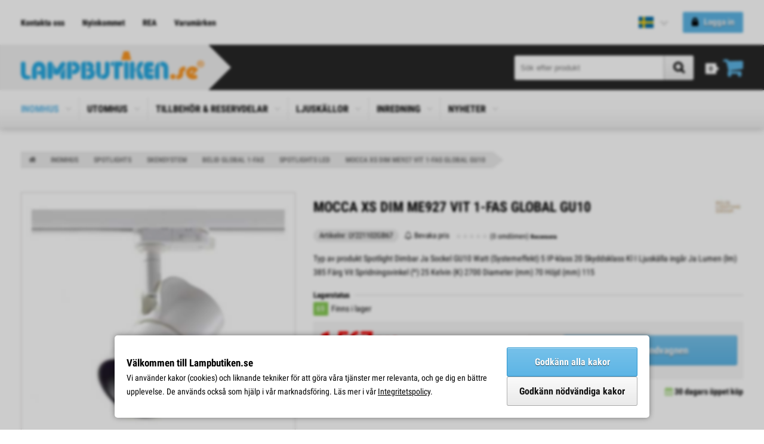

--- FILE ---
content_type: text/html; charset=UTF-8
request_url: https://www.lampbutiken.se/mocca-xs-dim-me927-vit-1-fas-global-gu10/product_details.php/products_id/16173
body_size: 10160
content:
<!DOCTYPE html>
<html lang="sv" class="unit-desktop">
<head>
<meta charset="utf-8">

<title>MOCCA XS DIM ME927 VIT 1-FAS GLOBAL GU10 - Lampbutiken.se</title>
<meta name="description" content="Typ av produkt Spotlight Dimbar Ja Sockel GU10 Watt (Systemeffekt) 5 IP-klass 20 Skyddsklass Kl I Ljuskälla ingår Ja Lumen (lm) 385 Färg Vit Spridningsvinkel (º) 25 Kelvin (K)...">
<link rel="canonical" href="https://www.lampbutiken.se/mocca-xs-dim-me927-vit-1-fas-global-gu10/product_details.php/products_id/16173">

<meta name="viewport" content="width=device-width, initial-scale=1.0, viewport-fit=cover">
<base href="https://www.lampbutiken.se/">

<link rel="alternate" type="application/rss+xml" title="Nyinkommet" href="https://www.lampbutiken.se/rss.php">
<link rel="alternate" type="application/rss+xml" title="Specialpriser" href="https://www.lampbutiken.se/rss_specials.php">
<link rel="alternate" type="application/rss+xml" title="Blogg" href="https://www.lampbutiken.se/rss_blog.php">
<link rel="sitemap" type="application/xml" title="Sitemap" href="/xml_index.php">

<script>
  var gdprPopup = "true";
  var googleAnalyticsID = "UA-69489664-1";
  var metaPixelID = "1977910895797374";
  var mailChimpID = "040c6b03ce6e8e10deb904168/27683d1878469c9bc8046f2bf";
</script>

<script>
  var anti_spam_hash = "5fe83499de6a5a0c7a43192250bedfbc";
  var default_language = "sv";
  var mega_menu_breakpoint = "768";
  var current_cpath = "189_17_31_234_235";
</script>

<link rel="stylesheet" href="stylesheet.php/styles.scss?scss_template=design_07&v=25.2655">

<script src="templates/library/javascript/dist/jquery/jquery.min.js,lozad/lozad.min.js,megamenu/megamenu.js,autocomplete/autocomplete.js,general.js,poll/poll.js,jplist/jplist.core-ajax.min.js,jplist/jplist.sort-bundle.min.js,jplist/jplist.textbox-filter.min.js,jplist/jplist.pagination-bundle.min.js,jplist/jplist.checkbox-dropdown.min.js,jplist/jplist.filter-toggle-bundle.min.js,jplist/jplist.list-grid-view.min.js,jplist/jplist.preloader-control.min.js,accounting/accounting.min.js,drift/Drift.js"></script>
<script src="templates/design_07/scripts.js?v=25.2655"></script>


<link rel="preload" as="font" href="templates/library/fonts/fontawesome/fontawesome-webfont.woff2" type="font/woff2" crossorigin>
<link rel="preload" as="font" href="templates/library/fonts/roboto_condensed/roboto_condensed_300.woff2" type="font/woff2" crossorigin>
<link rel="preload" as="font" href="templates/library/fonts/roboto_condensed/roboto_condensed_400.woff2" type="font/woff2" crossorigin>
<link rel="preload" as="font" href="templates/library/fonts/roboto_condensed/roboto_condensed_700.woff2" type="font/woff2" crossorigin>
</head>

<body id="php-page-product_details">

  <div class="wrapper">

	<div class="layout-top-outer">
		

		<div class="layout-top">
			<div class="navigation--links">
				<ul>
					<li><a href="https://www.lampbutiken.se/contact_us.php">Kontakta oss</a></li>
					<li><a href="https://www.lampbutiken.se/products_new.php">Nyinkommet</a></li>
					<li><a href="https://www.lampbutiken.se/products_specials.php">REA</a></li>
					<li><a href="https://www.lampbutiken.se/manufacturers.php">Varumärken</a></li>
				</ul>
			</div>
			<div class="navigation--localization">
<!-- start localizationbox //-->


<div class="container-localization">  <div class="toggler"><div class="toggler-language"><span><img src="https://www.lampbutiken.se/templates/icons/flags/se.svg" width="35" height="35" alt="Svenska" title="Svenska"></span></div>  </div>  <ul><li><a href="https://www.lampbutiken.se/en/product_details.php?products_id=16173"><img src="https://www.lampbutiken.se/templates/icons/flags/bg.svg" width="35" height="35" alt="English" title="English"> English</a></li>
  </ul></div>
<!-- end localizationbox //-->
</div>
			<div class="navigation--login">
<!-- start loginbox //-->
<div class="container-login state-is-signed-out">
  <div class="toggler"><span class="greeting-account">Logga in</span><span class="greeting-personal">Logga in</span></div>
<script>
$(function() {
  $('.container-login .toggler').click(function(event) {
    event.preventDefault();
    window.location.href = "https://www.lampbutiken.se/login.php";
  });
});
</script>
</div>

<!-- end loginbox //-->
</div>
		</div>
	</div>

	<div class="layout-footer-copy-outer">
		<div class="layout-footer-copy">
			<div class="layout-footer-copy-inner">
				<div class="left">Copyright &copy; 2026 <a href="https://www.lampbutiken.se">Lampbutiken.se</a></div>
				<div class="right"><a class="preemtech" title="E-butik" href="https://www.preemtech.fi/" target="_blank">E-butik</a></div>
			</div>
		</div>
	</div>

	<header class="layout-header-outer">
		<div class="layout-header">
			<div class="left">
				<div class="logo"><a href="https://www.lampbutiken.se/index.php"><img src="https://www.lampbutiken.se/templates/design_07/logo.png" width="619" height="96" alt="Lampbutiken.se" title="Lampbutiken.se"></a></div>
				<div class="arrow">
					<svg xmlns="http://www.w3.org/2000/svg" viewBox="0 0 100 100" preserveAspectRatio="none">
						<polygon points="0 0, 100 50, 0 100"/>
					</svg>
				</div>
			</div>

			<!--<div class="tel">
				<i class="fa fa-phone"></i>&nbsp; <a href="tel:+46 019-223838">+46 019-223838</a>
			</div>//-->

			<div class="header--cart">
				
<!-- start cartbox //-->
<div class="container-cart">
  <div class="toggler">
    <div class="toggler--grouper">
      <div class="toggler--grouper--title">Kundvagn</div>
      <div class="toggler--grouper--counter"><span>0</span> <span>artiklar</span></div>
    </div>
  </div>
  <ul>
<li>Din kundvagn är tom.</li>
    <li class="free-shipping">Fri frakt över 850,00 kr</li>
  </ul>
</div>
<!-- end cartbox //-->

			</div>
			<div class="header--search">
				
<!-- start searchbox //-->
<form name="quick_find" action="https://www.lampbutiken.se/search_result.php" method="get" autocomplete="off">
    <div class="container-search">
    <div class="input-grouper">
      <input type="search" name="keywords" id="autocomplete-search" placeholder="Sök efter produkt" data-ajax-url="https://www.lampbutiken.se/ext/components/autocomplete_results.php?language=sv" autocomplete="off">
      <button class="btn-style" type="submit"><span>Sök</span></button>
    </div>
    <ul id="autocomplete-content"></ul>
  </div>
</form>
<!-- end searchbox //-->

			</div>

		</div>
	</header>

	<div class="layout-categories-outer">
		<div class="layout-categories state-is-transparent">
			
<!-- start megamenu //-->

<div class="toggler"><span>Välj avdelning</span></div>
<nav>
  <ul>
    <li class="basic-parent" id="cpath-189"><a href="https://www.lampbutiken.se/inomhus/index.php/cPath/189">INOMHUS<span></span><span class="glyphicon-expand"></span></a>
      <ul class="basic">
        <li id="cpath-549"><a href="https://www.lampbutiken.se/inomhus/laslampa/index.php/cPath/189_549">Läslampa<span class="glyphicon-expand state-hidden"></span></a></li>
        <li id="cpath-59"><a href="https://www.lampbutiken.se/inomhus/taklampor/index.php/cPath/189_59">Taklampor<span class="glyphicon-expand state-hidden"></span></a></li>
        <li id="cpath-61"><a href="https://www.lampbutiken.se/inomhus/plafonder/index.php/cPath/189_61">Plafonder<span class="glyphicon-expand state-hidden"></span></a></li>
        <li id="cpath-14"><a href="https://www.lampbutiken.se/inomhus/fonsterlampor/index.php/cPath/189_14">Fönsterlampor<span class="glyphicon-expand state-hidden"></span></a></li>
        <li id="cpath-12"><a href="https://www.lampbutiken.se/inomhus/vagglampor/index.php/cPath/189_12">Vägglampor<span class="glyphicon-expand state-hidden"></span></a></li>
        <li id="cpath-13"><a href="https://www.lampbutiken.se/inomhus/bordslampor/index.php/cPath/189_13">Bordslampor<span class="glyphicon-expand state-hidden"></span></a></li>
        <li id="cpath-10"><a href="https://www.lampbutiken.se/inomhus/golvlampor/index.php/cPath/189_10">Golvlampor<span class="glyphicon-expand state-hidden"></span></a></li>
        <li id="cpath-11"><a href="https://www.lampbutiken.se/inomhus/kristallkronor/index.php/cPath/189_11">Kristallkronor<span class="glyphicon-expand state-hidden"></span></a></li>
        <li id="cpath-66"><a href="https://www.lampbutiken.se/inomhus/tiffanylampor/index.php/cPath/189_66">Tiffanylampor<span class="glyphicon-expand state-hidden"></span></a></li>
        <li id="cpath-17"><a href="https://www.lampbutiken.se/inomhus/spotlights/index.php/cPath/189_17">Spotlights<span class="glyphicon-expand state-hidden"></span></a></li>
        <li id="cpath-23"><a href="https://www.lampbutiken.se/inomhus/lampfotter/index.php/cPath/189_23">Lampfötter<span class="glyphicon-expand state-hidden"></span></a></li>
        <li id="cpath-18"><a href="https://www.lampbutiken.se/inomhus/skarmar/index.php/cPath/189_18">Skärmar<span class="glyphicon-expand state-hidden"></span></a></li>
        <li id="cpath-149"><a href="https://www.lampbutiken.se/inomhus/funktioner/index.php/cPath/189_149">Funktioner<span class="glyphicon-expand state-hidden"></span></a></li>
        <li id="cpath-16"><a href="https://www.lampbutiken.se/inomhus/badrumslampor/index.php/cPath/189_16">Badrumslampor<span class="glyphicon-expand state-hidden"></span></a></li>
      </ul>
    </li>
    <li class="basic-parent" id="cpath-15"><a href="https://www.lampbutiken.se/utomhus/index.php/cPath/15">UTOMHUS<span></span><span class="glyphicon-expand"></span></a>
      <ul class="basic">
        <li id="cpath-275"><a href="https://www.lampbutiken.se/utomhus/taklampor/index.php/cPath/15_275">Taklampor<span class="glyphicon-expand state-hidden"></span></a></li>
        <li id="cpath-92"><a href="https://www.lampbutiken.se/utomhus/plafonder/index.php/cPath/15_92">Plafonder<span class="glyphicon-expand state-hidden"></span></a></li>
        <li id="cpath-44"><a href="https://www.lampbutiken.se/utomhus/vagglampor/index.php/cPath/15_44">Vägglampor<span class="glyphicon-expand state-hidden"></span></a></li>
        <li id="cpath-340"><a href="https://www.lampbutiken.se/utomhus/bordslampor/index.php/cPath/15_340">Bordslampor<span class="glyphicon-expand state-hidden"></span></a></li>
        <li id="cpath-341"><a href="https://www.lampbutiken.se/utomhus/golvlampor/index.php/cPath/15_341">Golvlampor<span class="glyphicon-expand state-hidden"></span></a></li>
        <li id="cpath-47"><a href="https://www.lampbutiken.se/utomhus/pollare/index.php/cPath/15_47">Pollare<span class="glyphicon-expand state-hidden"></span></a></li>
        <li id="cpath-367"><a href="https://www.lampbutiken.se/utomhus/infallda-belysningar/index.php/cPath/15_367">Infällda Belysningar<span class="glyphicon-expand state-hidden"></span></a></li>
        <li id="cpath-361"><a href="https://www.lampbutiken.se/utomhus/ljusslingor/index.php/cPath/15_361">Ljusslingor<span class="glyphicon-expand state-hidden"></span></a></li>
        <li id="cpath-157"><a href="https://www.lampbutiken.se/utomhus/presentkort/index.php/cPath/15_157">Presentkort<span class="glyphicon-expand state-hidden"></span></a></li>
        <li id="cpath-311"><a href="https://www.lampbutiken.se/utomhus/frakt/index.php/cPath/15_311">Frakt<span class="glyphicon-expand state-hidden"></span></a></li>
      </ul>
    </li>
    <li class="basic-parent" id="cpath-19"><a href="https://www.lampbutiken.se/tillbehor-reservdelar/index.php/cPath/19">TILLBEHÖR & RESERVDELAR<span></span><span class="glyphicon-expand"></span></a>
      <ul class="basic">
        <li id="cpath-244"><a href="https://www.lampbutiken.se/tillbehor-reservdelar/upphangningar/index.php/cPath/19_244">Upphängningar<span class="glyphicon-expand state-hidden"></span></a></li>
        <li id="cpath-240"><a href="https://www.lampbutiken.se/tillbehor-reservdelar/reservglas-kupor/index.php/cPath/19_240">Reservglas/Kupor<span class="glyphicon-expand state-hidden"></span></a></li>
        <li id="cpath-230"><a href="https://www.lampbutiken.se/tillbehor-reservdelar/transformator-drivers/index.php/cPath/19_230">Transformator/Drivers<span class="glyphicon-expand state-hidden"></span></a></li>
        <li id="cpath-308"><a href="https://www.lampbutiken.se/tillbehor-reservdelar/reservdelar/index.php/cPath/19_308">Reservdelar<span class="glyphicon-expand state-hidden"></span></a></li>
        <li id="cpath-277"><a href="https://www.lampbutiken.se/tillbehor-reservdelar/kristallprismor/index.php/cPath/19_277">Kristallprismor<span class="glyphicon-expand state-hidden"></span></a></li>
        <li id="cpath-415"><a href="https://www.lampbutiken.se/tillbehor-reservdelar/utomhus/index.php/cPath/19_415">Utomhus<span class="glyphicon-expand state-hidden"></span></a></li>
        <li id="cpath-310"><a href="https://www.lampbutiken.se/tillbehor-reservdelar/frakt/index.php/cPath/19_310">Frakt<span class="glyphicon-expand state-hidden"></span></a></li>
      </ul>
    </li>
    <li class="basic-parent" id="cpath-443"><a href="https://www.lampbutiken.se/ljuskallor/index.php/cPath/443">LJUSKÄLLOR<span></span><span class="glyphicon-expand"></span></a>
      <ul class="basic">
        <li id="cpath-21"><a href="https://www.lampbutiken.se/ljuskallor/led/index.php/cPath/443_21">LED<span class="glyphicon-expand state-hidden"></span></a></li>
        <li id="cpath-22"><a href="https://www.lampbutiken.se/ljuskallor/halogen/index.php/cPath/443_22">Halogen<span class="glyphicon-expand state-hidden"></span></a></li>
        <li id="cpath-166"><a href="https://www.lampbutiken.se/ljuskallor/koltrad/index.php/cPath/443_166">Koltråd<span class="glyphicon-expand state-hidden"></span></a></li>
        <li id="cpath-25"><a href="https://www.lampbutiken.se/ljuskallor/lysror/index.php/cPath/443_25">Lysrör<span class="glyphicon-expand state-hidden"></span></a></li>
        <li id="cpath-515"><a href="https://www.lampbutiken.se/ljuskallor/special/index.php/cPath/443_515">Special<span class="glyphicon-expand state-hidden"></span></a></li>
      </ul>
    </li>
    <li class="basic-parent" id="cpath-124"><a href="https://www.lampbutiken.se/inredning/index.php/cPath/124">INREDNING<span></span><span class="glyphicon-expand"></span></a>
      <ul class="basic">
        <li id="cpath-42"><a href="https://www.lampbutiken.se/inredning/soffor-fatoljer/index.php/cPath/124_42">Soffor/Fåtöljer<span class="glyphicon-expand state-hidden"></span></a></li>
        <li id="cpath-141"><a href="https://www.lampbutiken.se/inredning/soffbord/index.php/cPath/124_141">Soffbord<span class="glyphicon-expand state-hidden"></span></a></li>
        <li id="cpath-513"><a href="https://www.lampbutiken.se/inredning/prydnadskuddar/index.php/cPath/124_513">Prydnadskuddar<span class="glyphicon-expand state-hidden"></span></a></li>
        <li id="cpath-127"><a href="https://www.lampbutiken.se/inredning/byraer/index.php/cPath/124_127">Byråer<span class="glyphicon-expand state-hidden"></span></a></li>
        <li id="cpath-125"><a href="https://www.lampbutiken.se/inredning/speglar/index.php/cPath/124_125">Speglar<span class="glyphicon-expand state-hidden"></span></a></li>
      </ul>
    </li>
    <li class="basic-parent" id="cpath-369"><a href="https://www.lampbutiken.se/nyheter/index.php/cPath/369">NYHETER<span></span><span class="glyphicon-expand"></span></a>
      <ul class="basic">
        <li id="cpath-559"><a href="https://www.lampbutiken.se/nyheter/hosten-vintern-2025/index.php/cPath/369_559">Hösten & Vintern 2025<span class="glyphicon-expand state-hidden"></span></a></li>
        <li id="cpath-554"><a href="https://www.lampbutiken.se/nyheter/hosten-vintern-2024/index.php/cPath/369_554">Hösten & Vintern 2024<span class="glyphicon-expand state-hidden"></span></a></li>
        <li id="cpath-542"><a href="https://www.lampbutiken.se/nyheter/varen-sommaren-2024/index.php/cPath/369_542">Våren & Sommaren 2024<span class="glyphicon-expand state-hidden"></span></a></li>
        <li id="cpath-506"><a href="https://www.lampbutiken.se/nyheter/hosten-vintern-2023/index.php/cPath/369_506">Hösten & Vintern 2023<span class="glyphicon-expand state-hidden"></span></a></li>
        <li id="cpath-445"><a href="https://www.lampbutiken.se/nyheter/varen-sommaren-2023/index.php/cPath/369_445">Våren & Sommaren 2023<span class="glyphicon-expand state-hidden"></span></a></li>
        <li id="cpath-417"><a href="https://www.lampbutiken.se/nyheter/hosten-vintern-2022/index.php/cPath/369_417">Hösten & Vintern 2022<span class="glyphicon-expand state-hidden"></span></a></li>
        <li id="cpath-402"><a href="https://www.lampbutiken.se/nyheter/varen-sommaren-2022/index.php/cPath/369_402">Våren & Sommaren 2022<span class="glyphicon-expand state-hidden"></span></a></li>
        <li id="cpath-370"><a href="https://www.lampbutiken.se/nyheter/hosten-vintern-2021/index.php/cPath/369_370">Hösten & Vintern 2021<span class="glyphicon-expand state-hidden"></span></a></li>
      </ul>
    </li>
  </ul>
</nav>
<div class="bottom-line"></div>
<!-- end megamenu //-->

		</div>
	</div>

	<div class="layout-breadcrumb">
		<ol vocab="http://schema.org/" typeof="BreadcrumbList" class="BreadcrumbList">
<li property="itemListElement" typeof="ListItem">
  <a property="item" typeof="WebPage" href="https://www.lampbutiken.se/index.php">
    <span property="name">Hem</span>
  </a>
  <meta property="position" content="1">
</li>
<li property="itemListElement" typeof="ListItem">
  <a property="item" typeof="WebPage" href="https://www.lampbutiken.se/inomhus/index.php/cPath/189">
    <span property="name">INOMHUS</span>
  </a>
  <meta property="position" content="2">
</li>
<li property="itemListElement" typeof="ListItem">
  <a property="item" typeof="WebPage" href="https://www.lampbutiken.se/inomhus/spotlights/index.php/cPath/189_17">
    <span property="name">Spotlights</span>
  </a>
  <meta property="position" content="3">
</li>
<li property="itemListElement" typeof="ListItem">
  <a property="item" typeof="WebPage" href="https://www.lampbutiken.se/inomhus/spotlights/skensystem/index.php/cPath/189_17_31">
    <span property="name">Skensystem</span>
  </a>
  <meta property="position" content="4">
</li>
<li property="itemListElement" typeof="ListItem">
  <a property="item" typeof="WebPage" href="https://www.lampbutiken.se/inomhus/spotlights/skensystem/belid-global-1-fas/index.php/cPath/189_17_31_234">
    <span property="name">Belid Global 1-Fas</span>
  </a>
  <meta property="position" content="5">
</li>
<li property="itemListElement" typeof="ListItem">
  <a property="item" typeof="WebPage" href="https://www.lampbutiken.se/inomhus/spotlights/skensystem/belid-global-1-fas/spotlights-led/index.php/cPath/189_17_31_234_235">
    <span property="name">Spotlights LED</span>
  </a>
  <meta property="position" content="6">
</li>
<li property="itemListElement" typeof="ListItem" class="state-active">
  <a property="item" typeof="WebPage" href="https://www.lampbutiken.se/mocca-xs-dim-me927-vit-1-fas-global-gu10/product_details.php/products_id/16173">
    <span property="name">MOCCA XS DIM ME927 VIT 1-FAS GLOBAL GU10</span>
  </a>
  <meta property="position" content="7">
</li>
</ol>

	</div>

	<div class="layout-content">
		<main class="layout-main">
			
			
<!-- start Default Content //-->
<section class="main-container">

  <div class="body">

    
    <div class="product-outer">

      <div class="product-outer-images">

                <div class="container-images-large">
          <img class="lozad" src="templates/icons/image_not_defined.png" width="500" height="500" data-toggle-class="lozad-state-active" data-src="https://www.lampbutiken.se/thumb.php?src=/images/products/221227.122106-mocca-xs-dim-me927-vit-1-fas-global-gu10.jpg&q=50&cc=ffffff&w=500&h=500&zc=2" data-zoom="https://www.lampbutiken.se/images/products/221227.122106-mocca-xs-dim-me927-vit-1-fas-global-gu10.jpg" data-num="img-1" alt="MOCCA XS DIM ME927 VIT 1-FAS GLOBAL GU10" title="MOCCA XS DIM ME927 VIT 1-FAS GLOBAL GU10">        </div>
        
		<div class="container-images-thumbs" style="display: none">
          <img class="lozad" src="templates/icons/image_not_defined.png" width="500" height="500" data-toggle-class="lozad-state-active" data-src="https://www.lampbutiken.se/thumb.php?src=/images/products/221227.122106-mocca-xs-dim-me927-vit-1-fas-global-gu10.jpg&q=50&cc=ffffff&w=500&h=500&zc=2" data-medium="https://www.lampbutiken.se/thumb.php?src=/images/products/221227.122106-mocca-xs-dim-me927-vit-1-fas-global-gu10.jpg&q=50&cc=ffffff&w=500&h=500&zc=2" data-zoom="https://www.lampbutiken.se/images/products/221227.122106-mocca-xs-dim-me927-vit-1-fas-global-gu10.jpg" data-num="img-1" alt="MOCCA XS DIM ME927 VIT 1-FAS GLOBAL GU10" title="MOCCA XS DIM ME927 VIT 1-FAS GLOBAL GU10">		</div>

		<div class="image-popup-overlay"></div>
		<div class="image-popup">
		  <div class="image-popup-container">
		    <div class="col-thumbnails">
              <img class="lozad" src="templates/icons/image_not_defined.png" width="250" height="250" data-toggle-class="lozad-state-active" data-src="https://www.lampbutiken.se/thumb.php?src=/images/products/221227.122106-mocca-xs-dim-me927-vit-1-fas-global-gu10.jpg&q=50&cc=ffffff&w=250&h=250&zc=2" data-srcset="https://www.lampbutiken.se/thumb.php?src=/images/products/221227.122106-mocca-xs-dim-me927-vit-1-fas-global-gu10.jpg&q=50&cc=ffffff&w=500&h=500&zc=2 2x" data-num="img-1" alt="MOCCA XS DIM ME927 VIT 1-FAS GLOBAL GU10" title="MOCCA XS DIM ME927 VIT 1-FAS GLOBAL GU10">		    </div>

		    <div class="col-images">
              <div id="img-1">
                              <img class="lozad" data-toggle-class="lozad-state-active" src="https://www.lampbutiken.se/images/products/221227.122106-mocca-xs-dim-me927-vit-1-fas-global-gu10.jpg" alt="MOCCA XS DIM ME927 VIT 1-FAS GLOBAL GU10">
                            </div>		    </div>

		    <div class="col-close">
		      <div class="close"><span>Stäng</span> <button type="button"><i class="fa fa-times" aria-hidden="true"></i></button></div>
		    </div>
		  </div>
		</div>

      </div>

      <div class="product-outer-details">
        <header>
          <h1>MOCCA XS DIM ME927 VIT 1-FAS GLOBAL GU10</h1>

                    <div class="manufacturer">
            <a href="https://www.lampbutiken.se/belid-lighting-group/index.php/manufacturers_id/3"><img class="lozad" src="templates/icons/image_not_defined.png" width="100" height="100" data-toggle-class="lozad-state-active" data-src="https://www.lampbutiken.se/thumb.php?src=/images/manufacturers/240313.134000-belid.jpg&q=50&cc=ffffff&w=100&h=100&zc=2" data-srcset="https://www.lampbutiken.se/thumb.php?src=/images/manufacturers/240313.134000-belid.jpg&q=50&cc=ffffff&w=200&h=200&zc=2 2x" alt="Belid Lighting Group" title="Belid Lighting Group"></a>          </div>
                  </header>

        <div class="container-details-left">
          <div class="container-details-left-group">
                        <div class="container-details-left__model">
              <span class="highlighted-text">Artikelnr: LY221102GB67</span>            </div>
            
                        <div class="container-details-left__price-alert">
              Bevaka pris            </div>
            
                        <div class="container-details-left__reviews">
              <div class="container-details-left__reviews__stars stars"><span style="width: 0%"></span></div>
              <span class="container-details-left__reviews__count">(0 omdömen)</span>
              <span class="container-details-left__reviews__write">Recensera</span>
            </div>
                      </div>

          <div class="container-details-left__description ">
          Typ av produkt    Spotlight          Dimbar    Ja          Sockel    GU10          Watt (Systemeffekt)    5          IP-klass    20          Skyddsklass    Kl I          Ljuskälla ingår    Ja          Lumen (lm)    385          Färg    Vit          Spridningsvinkel (º)    25          Kelvin (K)    2700          Diameter (mm)    70          Höjd (mm)    115          </div>

        </div>

        <div class="container-details-right">
          
                    <div class="container-stock-quantity">
            <div class="stock-title">Lagerstatus</div>
            <div class="stock-details">  <span class="stock-status-icon state-in-stock">69</span><span class="stock-status">Finns i lager</span></div>            </div>
          
          <form name="cart_quantity" action="https://www.lampbutiken.se/mocca-xs-dim-me927-vit-1-fas-global-gu10/product_details.php/products_id/16173/action/add_product" method="post"><input type="hidden" name="products_id" value="16173">            
            <div class="container-price-buy">
              <div class="container-price-buy__price">
                <span class="product-price-special" id="re-calculated-price">1 567<sub>,00 kr</sub></span><div class="product-price-old-container"><span class="nowrap">Ordinarie pris <span class="product-price-old" id="re-calculated-price_old">1 959<sub>,00 kr</sub></span></span> <span class="product-price-discount-percent">Spara <span id="re-calculated-price-percentage">20%</span></span></div>              </div>

              <div class="container-price-buy__button">
                <input name="quantity" type="number" value="1" min="1" max="99"><button class="btn-style btn-secondary-style" type="submit">Lägg i kundvagnen</button>              </div>
            </div>

            
          </form>
        </div>

        <div class="container-details-slogans default-text"><div class="item"><i class="fa fa-truck"></i> Fri frakt!</div><div class="item"><i class="fa fa-clock-o"></i> Snabb leverans</div><div class="item"><i class="fa fa-calendar"></i> 30 dagars öppet köp</div></div>
        

      </div>

    </div>


    <div class="product-tabs-container">
      <input id="tab-1" type="radio" name="tabs" checked="checked">
      <input id="tab-2" type="radio" name="tabs">
      <input id="tab-3" type="radio" name="tabs">
      <input id="tab-4" type="radio" name="tabs">
      <input id="tab-5" type="radio" name="tabs">
      <input id="tab-6" type="radio" name="tabs">
      <div class="tabs">
        <label for="tab-1">Beskrivning</label>
        <label for="tab-2">Specifikation</label>
        <label for="tab-3">Omdömen (0)</label>
        <label for="tab-4">Frågor?</label>
        <label for="tab-5"></label>
        <label for="tab-6">Bevaka pris</label>
      </div>
      <div class="content">

        <div class="panel">
            <div class="product-description" style="max-height: 222px">
              <div class="user-html"><table>
	<tbody>
		<tr id="TI_PRODTYPE">
			<th>Typ av produkt</th>
			<td>Spotlight</td>
		</tr>
		<tr id="TI_DIMBAR">
			<th>Dimbar</th>
			<td>Ja</td>
		</tr>
		<tr id="TI_SOCKEL">
			<th>Sockel</th>
			<td>GU10</td>
		</tr>
		<tr id="TI_WATT">
			<th>Watt (Systemeffekt)</th>
			<td>5</td>
		</tr>
		<tr id="TI_IP">
			<th>IP-klass</th>
			<td>20</td>
		</tr>
		<tr id="TI_CLASS">
			<th>Skyddsklass</th>
			<td>Kl I</td>
		</tr>
		<tr id="TI_INCL_BULB">
			<th>Ljuskälla ingår</th>
			<td>Ja</td>
		</tr>
		<tr id="TI_LUMEN">
			<th>Lumen (lm)</th>
			<td>385</td>
		</tr>
		<tr id="TI_COLOUR">
			<th>Färg</th>
			<td>Vit</td>
		</tr>
		<tr id="TI_SPREAD">
			<th>Spridningsvinkel (º)</th>
			<td>25</td>
		</tr>
		<tr id="TI_KELVIN">
			<th>Kelvin (K)</th>
			<td>2700</td>
		</tr>
		<tr id="TI_DIAMETER">
			<th>Diameter (mm)</th>
			<td>70</td>
		</tr>
		<tr id="TI_HEIGHT">
			<th>Höjd (mm)</th>
			<td>115</td>
		</tr>
	</tbody>
</table></div><img class="lozad" data-toggle-class="lozad-state-active" src="https://www.lampbutiken.se/images/products/221227.122106-mocca-xs-dim-me927-vit-1-fas-global-gu10.jpg" alt="MOCCA XS DIM ME927 VIT 1-FAS GLOBAL GU10">              <div class="gradient">
                <button class="btn-style btn-small">Läs mer</button>
              </div>
            </div>
        </div>
    
        <div class="panel">
          <div class="product-specifications">
<table class="product-specifications"><tr>
<td>Artikelnummer:</td>
<td>LY221102GB67</td>
</tr>
</table>
</div>
                  </div>

        <div class="panel">
          <div class="product-reviews">
            <!-- reviews_products //-->
<div class="review-items-container">
</div>

<a class="highlighted-text" href="https://www.lampbutiken.se/login.php">Logga in</a> eller <a class="highlighted-text" href="https://www.lampbutiken.se/create_account.php">skapa ett konto</a> för att skriva ett omdöme.
<!-- reviews_products_eof //-->          </div>
        </div>

        <div class="panel">
      	  <div class="product-questions">
            <!-- comments_products //-->
<form name="products_question" action="https://www.lampbutiken.se/mocca-xs-dim-me927-vit-1-fas-global-gu10/product_details.php/products_id/16173#tab-4" method="post"><input type="hidden" name="formid" value="6b61c4a6a449a5bb50a4a112015ab98d"><input type="hidden" name="anti_spam_input" value=""><input type="hidden" name="time_stamp" value=""><input type="hidden" name="action" value="process_question">
  <div class="form">
    <h4>Ställ en fråga</h4>

    <label for="question_name">Ditt namn:</label>
    <input type="text" name="name" id="question_name" required pattern=".{2,}" title="Ditt namn måste bestå av minst 2 tecken.">
    <label for="email_address_product_details_question">Din e-postadress:</label>
    <input type="email" name="email_address" id="email_address_product_details_question" required pattern=".{6,}" title="E-postadress måste bestå av minst 6 tecken.">
    <label for="question_text">Din fråga:</label>
    <textarea name="question_text" cols="40" rows="5" id="question_text" required minlength="10" title="Din fråga måste bestå av minst 10 tecken."></textarea>
    <label for="captcha_product_question">Verifieringskod:</label>
    <input type="text" name="captcha" id="captcha_product_question" required placeholder="Ange verifieringskod"style="background-image: url('ext/components/captcha.php');">  </div>
  
  <div class="button-set">
    <button class="btn-style button_copy_anti_spam_hash right" data-loading-text="Laddar..." type="submit">Skicka</button>  </div>

</form>
<!-- comments_products_eof //-->          </div>
        </div>

        <div class="panel">
      	  <div class="product-price-quotes">
                      </div>
        </div>

        <div class="panel">
      	  <div class="product-price-alert">
            <!-- price_alert //-->
<form name="price_alert" action="https://www.lampbutiken.se/mocca-xs-dim-me927-vit-1-fas-global-gu10/product_details.php/products_id/16173#tab-6" method="post"><input type="hidden" name="formid" value="6b61c4a6a449a5bb50a4a112015ab98d"><input type="hidden" name="anti_spam_input" value=""><input type="hidden" name="time_stamp" value=""><input type="hidden" name="action" value="process_price_alert">
  <div class="form">
    <h4>Bevaka pris</h4>

    <div class="intro">
      Vill du få ett meddelande om den här produkten går ner i pris?    </div>

    <label for="price_alert">Meddela mig om priset sjunker under:</label>
    <input type="number" name="alert_price" id="price_alert" min="1" max="1567.0000" step="any" required>
    <label>Bevaka priset:</label>
    <select name="alert_expire"><option value="1">1 månader</option><option value="3">3 månader</option><option value="6">6 månader</option><option value="12">12 månader</option></select>
    <label for="price_alert_name">Ditt namn:</label>
    <input type="text" name="name" id="price_alert_name" required pattern=".{2,}" title="Ditt namn måste bestå av minst 2 tecken.">
    <label for="email_address_product_details_price_alert">Din e-postadress:</label>
    <input type="email" name="email_address" id="email_address_product_details_price_alert" required pattern=".{6,}" title="E-postadress måste bestå av minst 6 tecken.">
    <label for="captcha_price_alert">Verifieringskod:</label>
    <input type="text" name="captcha" id="captcha_price_alert" required placeholder="Ange verifieringskod"style="background-image: url('ext/components/captcha.php');">  </div>
  
  <div class="button-set">
    <button class="btn-style button_copy_anti_spam_hash right" data-loading-text="Laddar..." type="submit">Bevaka pris</button>  </div>

</form>
<!-- price_alert_efo //-->          </div>
        </div>

      </div>
    </div>


    










<!-- xsell_products //-->
<section class="featured-products cross-products">
  <header>
    <h4>Vi rekommenderar även</h4>
  </header>
  <div class="container-products carousel-products">
    <div class="item">
  <div class="item--image"><a href="https://www.lampbutiken.se/magnum-2-0-oxid-s-6052/product_details.php/products_id/8972"><img class="lozad" src="templates/icons/image_not_defined.png" width="250" height="250" data-toggle-class="lozad-state-active" data-src="https://www.lampbutiken.se/thumb.php?src=/images/products/180321.154250_p-magnum-20-spot-oxid-gu10-1-fas.jpg&q=50&cc=ffffff&w=250&h=250&zc=2" data-srcset="https://www.lampbutiken.se/thumb.php?src=/images/products/180321.154250_p-magnum-20-spot-oxid-gu10-1-fas.jpg&q=50&cc=ffffff&w=500&h=500&zc=2 2x" alt="Magnum 2.0 Oxid S 6052" title="Magnum 2.0 Oxid S 6052"></a></div>
  <div class="item--details">
    <div class="item--name"><a href="https://www.lampbutiken.se/magnum-2-0-oxid-s-6052/product_details.php/products_id/8972">Magnum 2.0 Oxid S 6052</a></div>
    <div class="item--price"><span class="product-price">1 069<sub>,00 kr</sub></span></div>
    <div class="item--description">MAGNUM IS A LINE INSPIRED BY OLD MACHINE- AND ENGINE PARTS. THE ROUGH, UNTREATED AND VISIBLE CONSTRUCTION, GIVES THIS SPOTLIGHTS A RURAL AND INDUSTRIAL EXPRESSION.  TYP AV PRODUKT: SKENSYSTEM - SPOTLIGHTS  GU10 GLOBAL 1-FAS  SOCKEL: GU10  INKL....</div>
    <div class="item--stock"><span class="stock-status-icon state-in-stock">&nbsp;</span>Finns i lager</div>
    <div class="item--rating"><span class="stars"><span style="width: 0%"></span></span></div>
    <div class="item--buttons">
      <a class="btn-style btn-small" title="Lägg i kundvagnen" rel="nofollow" href="https://www.lampbutiken.se/product_details.php?products_id=16173&action=buy_now&pid=8972"><span>Lägg i kundvagnen</span></a>
    </div>
    
  </div>
</div>
<div class="item">
  <div class="item--image"><a href="https://www.lampbutiken.se/vinci-xs-dim-me927-vit-1-fas-global-led/product_details.php/products_id/16176"><img class="lozad" src="templates/icons/image_not_defined.png" width="250" height="250" data-toggle-class="lozad-state-active" data-src="https://www.lampbutiken.se/thumb.php?src=/images/products/221227.125029-vinci-xs-dim-me927-vit-1-fas-global-led.jpg&q=50&cc=ffffff&w=250&h=250&zc=2" data-srcset="https://www.lampbutiken.se/thumb.php?src=/images/products/221227.125029-vinci-xs-dim-me927-vit-1-fas-global-led.jpg&q=50&cc=ffffff&w=500&h=500&zc=2 2x" alt="VINCI XS DIM ME927 VIT 1-FAS GLOBAL LED" title="VINCI XS DIM ME927 VIT 1-FAS GLOBAL LED"></a></div>
  <div class="item--details">
    <div class="item--name"><a href="https://www.lampbutiken.se/vinci-xs-dim-me927-vit-1-fas-global-led/product_details.php/products_id/16176">VINCI XS DIM ME927 VIT 1-FAS GLOBAL LED</a></div>
    <div class="item--price"><span class="product-price-special">2 047<sub>,00 kr</sub></span><span class="product-price-old">2 559<sub>,00 kr</sub></span></div>
    <div class="item--description">Typ av produkt    Spotlight          Dimbar    Ja          Sockel    Integrerad LED          Watt (Systemeffekt)    10          IP-klass    20          Skyddsklass    Kl I</div>
    <div class="item--stock"><span class="stock-status-icon state-in-stock">&nbsp;</span>Finns i lager</div>
    <div class="item--rating"><span class="stars"><span style="width: 0%"></span></span></div>
    <div class="item--buttons">
      <a class="btn-style btn-small" title="Lägg i kundvagnen" rel="nofollow" href="https://www.lampbutiken.se/product_details.php?products_id=16173&action=buy_now&pid=16176"><span>Lägg i kundvagnen</span></a>
    </div>
    <div class="item--ribbon ribbon-specials"><span>Spara 20%</span></div>
  </div>
</div>
<div class="item">
  <div class="item--image"><a href="https://www.lampbutiken.se/dex-spotlight-silveroxid-global-1-fas-gu10/product_details.php/products_id/9272"><img class="lozad" src="templates/icons/image_not_defined.png" width="250" height="250" data-toggle-class="lozad-state-active" data-src="https://www.lampbutiken.se/thumb.php?src=/images/products/200324.152919-dex-spotlight-silveroxid-global-1-fas-gu10.jpg&q=50&cc=ffffff&w=250&h=250&zc=2" data-srcset="https://www.lampbutiken.se/thumb.php?src=/images/products/200324.152919-dex-spotlight-silveroxid-global-1-fas-gu10.jpg&q=50&cc=ffffff&w=500&h=500&zc=2 2x" alt="DEX SPOTLIGHT SILVEROXID GLOBAL 1-FAS GU10" title="DEX SPOTLIGHT SILVEROXID GLOBAL 1-FAS GU10"></a></div>
  <div class="item--details">
    <div class="item--name"><a href="https://www.lampbutiken.se/dex-spotlight-silveroxid-global-1-fas-gu10/product_details.php/products_id/9272">DEX SPOTLIGHT SILVEROXID GLOBAL 1-FAS GU10</a></div>
    <div class="item--price"><span class="product-price">999<sub>,00 kr</sub></span></div>
    <div class="item--description">Kategori    Katalogvara          Sockel    GU10          Inkl. ljuskälla    Nej          Fas    1-fas          Familj    Dex          Watt max    10 W          Höjd    190 mm          Diameter    60 mm</div>
    <div class="item--stock"><span class="stock-status-icon state-in-stock">&nbsp;</span>Finns i lager</div>
    <div class="item--rating"><span class="stars"><span style="width: 0%"></span></span></div>
    <div class="item--buttons">
      <a class="btn-style btn-small" title="Lägg i kundvagnen" rel="nofollow" href="https://www.lampbutiken.se/product_details.php?products_id=16173&action=buy_now&pid=9272"><span>Lägg i kundvagnen</span></a>
    </div>
    
  </div>
</div>
<div class="item">
  <div class="item--image"><a href="https://www.lampbutiken.se/lucy-spotlight-mattsvart-global-1-fas-gu10/product_details.php/products_id/9320"><img class="lozad" src="templates/icons/image_not_defined.png" width="250" height="250" data-toggle-class="lozad-state-active" data-src="https://www.lampbutiken.se/thumb.php?src=/images/products/200326.140542-lucy-spotlight-mattsvart-global-1-fas-gu10.jfif&q=50&cc=ffffff&w=250&h=250&zc=2" data-srcset="https://www.lampbutiken.se/thumb.php?src=/images/products/200326.140542-lucy-spotlight-mattsvart-global-1-fas-gu10.jfif&q=50&cc=ffffff&w=500&h=500&zc=2 2x" alt="LUCY SPOTLIGHT MATTSVART GLOBAL 1-FAS GU10" title="LUCY SPOTLIGHT MATTSVART GLOBAL 1-FAS GU10"></a></div>
  <div class="item--details">
    <div class="item--name"><a href="https://www.lampbutiken.se/lucy-spotlight-mattsvart-global-1-fas-gu10/product_details.php/products_id/9320">LUCY SPOTLIGHT MATTSVART GLOBAL 1-FAS GU10</a></div>
    <div class="item--price"><span class="product-price-special">799<sub>,00 kr</sub></span><span class="product-price-old">999<sub>,00 kr</sub></span></div>
    <div class="item--description">Lucy är en modern spotlight för Global 1-fas skena.           Material    Metall          Sockel    GU10          Inkl. ljuskälla    Nej          Watt max    8 W          Höjd    149 mm          Diameter    54 mm          Längd    103 mm       ...</div>
    <div class="item--stock"><span class="stock-status-icon state-in-stock">&nbsp;</span>Finns i lager</div>
    <div class="item--rating"><span class="stars"><span style="width: 0%"></span></span></div>
    <div class="item--buttons">
      <a class="btn-style btn-small" title="Lägg i kundvagnen" rel="nofollow" href="https://www.lampbutiken.se/product_details.php?products_id=16173&action=buy_now&pid=9320"><span>Lägg i kundvagnen</span></a>
    </div>
    <div class="item--ribbon ribbon-specials"><span>Spara 20%</span></div>
  </div>
</div>
  </div>
  <footer></footer>
</section>
<!-- xsell_products_eof //-->


    <!-- browsing_history //-->
<section class="featured-products browsing-history">
  <header>
    <h4>Min surfhistoria</h4>
  </header>
  <div class="container-products">
    <div class="carousel-products">
      <a href="https://www.lampbutiken.se/product_details.php?products_id=16173"><img class="lozad" src="templates/icons/image_not_defined.png" width="250" height="250" data-toggle-class="lozad-state-active" data-src="https://www.lampbutiken.se/thumb.php?src=/images/products/221227.122106-mocca-xs-dim-me927-vit-1-fas-global-gu10.jpg&q=50&cc=ffffff&w=250&h=250&zc=2" data-srcset="https://www.lampbutiken.se/thumb.php?src=/images/products/221227.122106-mocca-xs-dim-me927-vit-1-fas-global-gu10.jpg&q=50&cc=ffffff&w=500&h=500&zc=2 2x" alt=""></a>    </div>
  </div>
</section>
<!-- browsing_history //-->
    
  </div><!-- end <div class="body"> //-->

  <footer></footer>

</section>



<!-- shorten product description //-->
<script>
  $(function() {
    $('.product-description').truncate();
  });
</script>


<!-- scroll to tab //-->
<script>
  $(function() {
    $('#email_address_product_details_back_in_stock').focus(function() {
      $('#captcha_product_details_back_in_stock').show();
    });
  });

  $(function() {
    $('.container-details-left__reviews').click(function() {
      scrollToElement('#tab-3');
      $('#tab-3').trigger('click');

      var leftPos = $('.product-tabs-container .tabs')[0].scrollWidth - $('.product-tabs-container label[for="tab-3"]')[0].scrollWidth;
      $('.product-tabs-container .tabs').delay(300).animate({scrollLeft: leftPos}, 350);
    });

    $('.price-quote-request').click(function() {
      scrollToElement('#tab-5');
      $('#tab-5').trigger('click');

      var leftPos = $('.product-tabs-container .tabs')[0].scrollWidth - $('.product-tabs-container label[for="tab-5"]')[0].scrollWidth;
      $('.product-tabs-container .tabs').delay(300).animate({scrollLeft: leftPos}, 350);
    });

    $('.container-details-left__price-alert').click(function() {
      scrollToElement('#tab-6');
      $('#tab-6').trigger('click');

      var leftPos = $('.product-tabs-container .tabs')[0].scrollWidth - $('.product-tabs-container label[for="tab-6"]')[0].scrollWidth;
      $('.product-tabs-container .tabs').delay(300).animate({scrollLeft: leftPos}, 350);
    });
  });

  // update wo action
  $(function() {
    $('input[name="tabs"]').change(function() {
      id = $(this).attr('id');
      label = $('.tabs').find('label[for="' + id + '"]').text();

      save_whos_online_action(txt_open_tab + ` "${label}"`);
    });
  });

  
  if (window.location.hash) {
    var hash = window.location.hash.substring(1);
    switch(hash) {
      case 'tab-3':
        scrollToElement('#tab-3');
        $('#tab-3').trigger('click');
        break;
      case 'tab-4':
        scrollToElement('#tab-4');
        $('#tab-4').trigger('click');
        break;
      case 'tab-5':
        scrollToElement('#tab-5');
        $('#tab-5').trigger('click');
        break;
      case 'tab-6':
        scrollToElement('#tab-6');
        $('#tab-6').trigger('click');
        break;
    }
  }
</script>


<script>
	var isTouchSupported = 'ontouchstart' in window;
	// disable drift on touch devices
	if (!isTouchSupported) {
		var drift = new Drift(document.querySelector('.container-images-large img'), {
			paneContainer: document.querySelector('.product-outer-details'),
			inlinePane: 666,
			inlineOffsetY: 0, //-85
			containInline: true,
			hoverBoundingBox: true,
			hoverDelay: 100,
			//touchDelay: 1000,
			//zoomFactor: 3,
		});
	}

	$(function() {
		$('.container-images-thumbs img:first-child').addClass('state-current');

		$(document).on('click mouseover', '.container-images-thumbs img', function() {
		    // add waiting icon if requested thumb is not currently in large view
            current = $('.container-images-large img').attr('src');
            requested = $(this).data('medium');
			if (current !== requested) {
				$('.container-images-large').addClass('wait-loading');
			}

            // set new src for large image
			$('.container-images-large img')
			.attr('src', $(this).data('medium'))
			.attr('data-zoom', $(this).data('zoom'))
			.data('num', $(this).data('num'))
			;

            // add state current to thumb
			$(this).parent().find('img.state-current').removeClass('state-current');
			$(this).addClass('state-current');

            // remove waiting icon when finished loading image
			$('.container-images-large img').load(function() {
				$('.container-images-large').removeClass('wait-loading');
			});
		});
	});

	$(function() {
		// open image popup and scroll to selected image
		$(document).on('click', '.container-images-large img', function() {
			$('body').addClass('state-image-popup-open');

			if ($(this).data('num')) {
    	        $('.image-popup .col-thumbnails img').removeClass('state-current');
	            $('.image-popup .col-thumbnails img[data-num="' + $(this).data('num') + '"]').addClass('state-current');

				var elmnt = $('#' + $(this).data('num'));
				elmnt[0].scrollIntoView({
				    behavior: 'smooth'
				});
			}

			// update wo action
			save_whos_online_action(txt_open_product_image);
		});

		// when image popup open, scroll to selected image
		$(document).on('click', '.image-popup .col-thumbnails img', function() {
			if ($(this).data('num')) {
    	        $('.image-popup .col-thumbnails img').removeClass('state-current');
	            $(this).addClass('state-current');

				var elmnt = $('#' + $(this).data('num'));
				elmnt[0].scrollIntoView({
				    behavior: 'smooth'
				});
			}
		});

		// close image popup
		$('.image-popup .col-close .close').click(function(e){
			$('body').removeClass('state-image-popup-open');
		});
	});
</script>


<!-- json-ld //-->
<script type="application/ld+json">
{
  "@context": "http://schema.org/",
  "@type": "Product",
  "name": "MOCCA XS DIM ME927 VIT 1-FAS GLOBAL GU10",
  "image": "https://www.lampbutiken.se/images/products/221227.122106-mocca-xs-dim-me927-vit-1-fas-global-gu10.jpg",
  "description": "Typ av produkt    Spotlight          Dimbar    Ja          Sockel    GU10          Watt (Systemeffekt)    5          IP-klass    20          Skyddsklass    Kl I          Ljusk\u00e4lla ing\u00e5r    Ja      ...",
  "sku": "LY221102GB67",
  "brand": {
    "@type": "Thing",
    "name": "Belid Lighting Group"
  },
  "offers": {
    "@type": "Offer",
    "url": "https://www.lampbutiken.se/mocca-xs-dim-me927-vit-1-fas-global-gu10/product_details.php/products_id/16173",
    "priceCurrency": "SEK",
    "price": "1567.00",
    "itemCondition": "http://schema.org/NewCondition",
    "availability": "http://schema.org/InStock",
    "seller": {
      "@type": "Organization",
      "name": "Lampbutiken.se"
    }
  }
}
</script>


<!-- end Default Content //-->
<div class="gdpr-notice">  <div class="gdpr-popup-overlay"></div>  <div class="gdpr-popup">    <div class="gdpr-intro">      <div class="heading">Välkommen till Lampbutiken.se</div>      <div class="description">Vi använder kakor (cookies) och liknande tekniker för att göra våra tjänster mer relevanta, och ge dig en bättre upplevelse. De används också som hjälp i vår marknadsföring. Läs mer i vår <a href="https://www.lampbutiken.se/pages.php?page_id=2">Integritetspolicy</a>.</div>    </div>    <div class="gdpr-buttons">      <a href="#" class="btn-style btn-secondary-style btn-gdpr-accept">Godkänn alla kakor</a>      <a href="#" class="btn-style btn-gdpr-decline">Godkänn nödvändiga kakor</a>    </div>  </div></div>
		</main>
		<aside class="layout-aside">
			
			
			
			
			
			
		</aside>
	</div>

	<footer class="layout-footer-brands-outer">
		<div class="layout-footer-brands">
			
		</div>
	</footer>

	<footer class="layout-footer-banner-outer">
		<div class="layout-footer-banner">
			<div class="layout-footer-banner-inner">
				<div class="left"><h4>Nyhetsbrev</h4>
<!-- start newsletterbox //-->
<form name="newsletter" action="https://www.lampbutiken.se/newsletter.php" method="post"><input type="hidden" name="formid" value="6b61c4a6a449a5bb50a4a112015ab98d"><input type="hidden" name="anti_spam_input" value=""><input type="hidden" name="time_stamp" value=""><input type="hidden" name="action" value="pass_email_from_newsletter_form"><input type="hidden" name="subscribe" value="1">
  <div class="container-newsletter">
    <div class="input-grouper">
      <input type="email" name="email_address" id="email_address_newsletter_box" placeholder="Din e-postadress" required pattern=".{6,}" title="E-postadress måste bestå av minst 6 tecken.">
      <button class="btn-style btn-secondary-style button_copy_anti_spam_hash" data-loading-text="Laddar..." type="submit"><span>Prenumerera</span></button>
    </div>
    <input type="hidden" name="newsletter_source" value="box">
  </div>
</form>
<!-- end newsletterbox //-->
</div>
				<div class="right">
					<h4>Följ oss</h4>
					<div class="icons">
						<a target="_blank" href="https://www.facebook.com/lampbutiken.se/"><i class="fa fa-facebook"></i></a><br />
<a target="_blank" href="https://www.instagram.com/lampbutiken/"><i class="fa fa-instagram"></i></a>
					</div>
				</div>
			</div>
		</div>
	</footer>

	<footer class="layout-footer-outer">
		<div class="layout-footer">
			<div class="layout-footer-inner">
				<section class="account">
					<h4>Mitt konto</h4>
					<div>
						<ul><li><a href="https://www.lampbutiken.se/login.php">Logga in</a></li><li><a href="https://www.lampbutiken.se/create_account.php">Bli kund</a></li><li><a href="https://www.lampbutiken.se/address_book.php">Min adressbok</a></li><li><a href="https://www.lampbutiken.se/account.php">Min orderhistorik</a></li><li><a href="https://www.lampbutiken.se/shopping_cart.php">Kundvagn</a></li><li><a href="https://www.lampbutiken.se/checkout.php">Kassa</a></li></ul>
					</div>
				</section>
				<section class="infopages">
					<h4>Kundtjänst</h4>
					<div>
						
<!-- start pagesbox //-->
<ul>
    <li><a href="https://www.lampbutiken.se/om-oss/pages.php/page_id/7">Om oss</a></li>
    <li><a href="https://www.lampbutiken.se/kopvillkor/pages.php/page_id/3">Köpvillkor</a></li>
    <li><a href="https://www.lampbutiken.se/integritetspolicy-gdpr-/pages.php/page_id/2">Integritetspolicy (GDPR)</a></li>
    <li><a href="https://www.lampbutiken.se/foretagskund-organisation/pages.php/page_id/16">Företagskund & organisation</a></li>
    <li><a href="https://www.lampbutiken.se/contact_us.php">Kontakta oss</a></li>
    <li><a href="https://www.lampbutiken.se/manufacturers.php">Varumärken</a></li>
    <li><a href="https://www.lampbutiken.se/newsletter.php">Nyhetsbrev</a></li>
</ul>
<!-- end pagesbox //-->

					</div>
				</section>
				<section class="payment">
					<h4>Betala bekvämt</h4>
					<div>
						<img alt="" src="templates/library/media/payment_logos_white.png" class="lozad">
					</div>
				</section>
				<section class="contact">
					<h4>Kontakta oss</h4>
					<div>
						<ul>
							<li>Lampbutiken.se<br>Bolagsvägen 7<br>70236 Örebro<br>Sweden</li>
							<li>Ring oss: <a href="tel:+46 019-223838">+46 019-223838</a></li>
							<li>E-post: <a href="mailto:info@lampbutiken.se">info@lampbutiken.se</a></li>
						</ul>
					</div>
				</section>
			</div>
		</div>
	</footer>

  </div>

  

</body>
</html>

--- FILE ---
content_type: text/css;charset=UTF-8
request_url: https://www.lampbutiken.se/stylesheet.php/styles.scss?scss_template=design_07&v=25.2655
body_size: 27065
content:
/* compiled on Sat, 28 Jun 2025 06:43:03 +0000 (0.2556s) */

*,:before,:after{box-sizing:border-box}html{height:100%;-ms-text-size-adjust:100%;-webkit-text-size-adjust:100%;-webkit-font-smoothing:antialiased;}body{height:100%;margin:0}h1,h2,h3,h4,h5,p,button,ul,ol{margin:0;padding:0}ul,ol{list-style-type:none}h1,h2,h3,h4,h5,p{font-size:inherit}strong{font-weight:bold}a,button{color:inherit}a{text-decoration:none}button{overflow:visible;border:0;font:inherit;letter-spacing:inherit;background:none;cursor:pointer;-webkit-font-smoothing:antialiased;-webkit-user-select:none;-moz-user-select:none;-ms-user-select:none;user-select:none}input{border-radius:0;margin:0}::-moz-focus-inner{padding:0;border:0}img{max-width:100%;height:auto;border:0}@media screen and (-ms-high-contrast:active),(-ms-high-contrast:none){img[src*=".svg"]{width:100%}}iframe{max-width:100%;border:0}input[type="text"],input[type="search"],input[type="email"],input[type="password"],input[type="tel"],input[type="number"],input[type="url"],textarea{-webkit-appearance:none;border-radius:0;}input[type="search"]::-webkit-search-decoration{-webkit-appearance:none;}@media screen and (max-width:736px){input[type="text"],input[type="search"],input[type="email"],input[type="password"],input[type="tel"],input[type="number"],input[type="url"],textarea,select{font-size:16px !important;}}.lozad{opacity:0;transition:opacity 0.5s ease}.lozad-state-active{opacity:1}[id^="php-page-index-cpath"] .banner{margin-top:20px}.stars{color:#e1e1e1;font-size:19px;display:inline-block;position:relative}.stars::before,.stars span::before{content:"\2605\2605\2605\2605\2605";display:block}.stars span{color:gold;position:absolute;top:0;left:0;overflow:hidden}.layout-footer h4,.layout-aside > section[class^="box-"] > h4{-webkit-user-select:none;-moz-user-select:none;-ms-user-select:none;user-select:none}.layout-aside section.box-manufacturers select{width:100%;margin-bottom:0px}.layout-nav-top--links .toggler,.navigation--links .toggler,.container-localization > .toggler,.container-login > .toggler,.container-cart > .toggler,HTML.unit-mobile .layout-categories .toggler,.layout-breadcrumb ol li.toggler{-webkit-user-select:none;-moz-user-select:none;-ms-user-select:none;user-select:none;cursor:pointer;white-space:nowrap}.message-stack{color:#000;font-size:90%;margin:0 0 20px 0;padding:8px 25px 8px 8px;border:1px solid #bbc1c7;position:relative}.product-tabs-container .message-stack{margin-top:0;}.error{background:rgba(255, 0, 0, 0.1)}.warning{background:rgba(255, 222, 0, 0.1)}.success{background:rgba(45, 255, 0, 0.1)}.message-stack span{position:absolute;top:5px;right:0px;cursor:pointer}.message-stack span::after{content:"\f00d";font-family:"FontAwesome";font-size:17px;padding:5px 10px}#php-page-checkout .state-hidden{display:none}#php-page-checkout .state-visible{display:block}#php-page-checkout .container-localization,#php-page-checkout .container-cart,#php-page-checkout_success .container-localization,#php-page-checkout_success .container-cart{opacity:0.5;cursor:not-allowed}#php-page-checkout .container-localization .toggler,#php-page-checkout .container-cart .toggler,#php-page-checkout_success .container-localization .toggler,#php-page-checkout_success .container-cart .toggler{pointer-events:none}.state-in-stock{background:#86c954}.state-out-of-stock{background:rgba(211, 60, 60, 1)}@keyframes shift-background{0%{background:inherit}50%{background:rgba(255, 0, 0, 0.1)}100%{background:inherit}}.preemtech{font-family:'Contrail One', Arial;font-weight:normal;text-transform:uppercase;display:inline-block}.preemtech.animate{animation-duration:1s;animation-name:rubberBand}.preemtech::after{content:" by Preemtech"}html:lang(sv) .preemtech::after{content:" från Preemtech"}@keyframes rubberBand{from{transform:scale3d(1, 1, 1)}30%{transform:scale3d(1.25, 0.75, 1)}40%{transform:scale3d(0.75, 1.25, 1)}50%{transform:scale3d(1.15, 0.85, 1)}65%{transform:scale3d(0.95, 1.05, 1)}75%{transform:scale3d(1.05, 0.95, 1)}to{transform:scale3d(1, 1, 1)}}@keyframes shake{from,to{transform:translate3d(0, 0, 0)}10%,30%,50%,70%,90%{transform:translate3d(-10px, 0, 0)}20%,40%,60%,80%{transform:translate3d(10px, 0, 0)}}.content-grid{display:grid}.content-grid.grid-gutter-5{gap:5px}.content-grid.grid-gutter-10{gap:10px}.content-grid.grid-gutter-15{gap:15px}.content-grid.grid-gutter-20{gap:20px}.content-grid.grid-gutter-25{gap:25px}.content-grid.grid-gutter-30{gap:30px}.content-grid.grid-gutter-40{gap:40px}.content-grid.grid-gutter-50{gap:50px}.content-grid.grid-gutter-5 + .content-grid.grid-gutter-5{margin-top:5px}.content-grid.grid-gutter-10 + .content-grid.grid-gutter-10{margin-top:10px}.content-grid.grid-gutter-15 + .content-grid.grid-gutter-15{margin-top:15px}.content-grid.grid-gutter-20 + .content-grid.grid-gutter-20{margin-top:20px}.content-grid.grid-gutter-25 + .content-grid.grid-gutter-25{margin-top:25px}.content-grid.grid-gutter-30 + .content-grid.grid-gutter-30{margin-top:30px}.content-grid.grid-gutter-40 + .content-grid.grid-gutter-40{margin-top:40px}.content-grid.grid-gutter-50 + .content-grid.grid-gutter-50{margin-top:50px}@media (min-width:750px){.grid-50-50{grid-template-columns:1fr 1fr}.grid-33-33-33{grid-template-columns:1fr 1fr 1fr}.grid-33-66{grid-template-columns:1fr 2fr}.grid-66-33{grid-template-columns:2fr 1fr}}@media (min-width:500px){.grid-50-50 .grid-50-50{grid-template-columns:1fr 1fr}}.content-grid p.image-only{margin:0}.content-grid p.text-and-image{margin-top:0}.content-grid p.image-only img{display:block}.content-grid img{max-width:100%;height:auto;margin-top:0}/*
 *  Font Awesome 4.7.0 by @davegandy - http://fontawesome.io - @fontawesome
 *  License - http://fontawesome.io/license (Font: SIL OFL 1.1, CSS: MIT License)
 */@font-face{font-family:'FontAwesome';src:url('../templates/library/fonts/fontawesome/fontawesome-webfont.woff2') format('woff2');font-weight:normal;font-style:normal;}.fa{display:inline-block;font:normal normal normal 14px/1 FontAwesome;font-size:inherit;text-rendering:auto;-webkit-font-smoothing:antialiased;-moz-osx-font-smoothing:grayscale}.fa-lg{font-size:1.33333333em;line-height:0.75em;vertical-align:-15%}.fa-2x{font-size:2em}.fa-3x{font-size:3em}.fa-4x{font-size:4em}.fa-5x{font-size:5em}.fa-fw{width:1.28571429em;text-align:center}.fa-ul{padding-left:0;margin-left:2.14285714em;list-style-type:none}.fa-ul > li{position:relative}.fa-li{position:absolute;left:-2.14285714em;width:2.14285714em;top:0.14285714em;text-align:center}.fa-li.fa-lg{left:-1.85714286em}.fa-border{padding:0.2em 0.25em 0.15em;border:solid 0.08em #eee;border-radius:0.1em}.fa-pull-left{float:left}.fa-pull-right{float:right}.fa.fa-pull-left{margin-right:0.3em}.fa.fa-pull-right{margin-left:0.3em}.pull-right{float:right}.pull-left{float:left}.fa.pull-left{margin-right:0.3em}.fa.pull-right{margin-left:0.3em}.fa-spin{-webkit-animation:fa-spin 2s infinite linear;animation:fa-spin 2s infinite linear}.fa-pulse{-webkit-animation:fa-spin 1s infinite steps(8);animation:fa-spin 1s infinite steps(8)}@-webkit-keyframes fa-spin{0%{-webkit-transform:rotate(0deg);transform:rotate(0deg)}100%{-webkit-transform:rotate(359deg);transform:rotate(359deg)}}@keyframes fa-spin{0%{-webkit-transform:rotate(0deg);transform:rotate(0deg)}100%{-webkit-transform:rotate(359deg);transform:rotate(359deg)}}.fa-rotate-90{-ms-filter:"progid:DXImageTransform.Microsoft.BasicImage(rotation=1)";-webkit-transform:rotate(90deg);-ms-transform:rotate(90deg);transform:rotate(90deg)}.fa-rotate-180{-ms-filter:"progid:DXImageTransform.Microsoft.BasicImage(rotation=2)";-webkit-transform:rotate(180deg);-ms-transform:rotate(180deg);transform:rotate(180deg)}.fa-rotate-270{-ms-filter:"progid:DXImageTransform.Microsoft.BasicImage(rotation=3)";-webkit-transform:rotate(270deg);-ms-transform:rotate(270deg);transform:rotate(270deg)}.fa-flip-horizontal{-ms-filter:"progid:DXImageTransform.Microsoft.BasicImage(rotation=0, mirror=1)";-webkit-transform:scale(-1, 1);-ms-transform:scale(-1, 1);transform:scale(-1, 1)}.fa-flip-vertical{-ms-filter:"progid:DXImageTransform.Microsoft.BasicImage(rotation=2, mirror=1)";-webkit-transform:scale(1, -1);-ms-transform:scale(1, -1);transform:scale(1, -1)}:root .fa-rotate-90,:root .fa-rotate-180,:root .fa-rotate-270,:root .fa-flip-horizontal,:root .fa-flip-vertical{filter:none}.fa-stack{position:relative;display:inline-block;width:2em;height:2em;line-height:2em;vertical-align:middle}.fa-stack-1x,.fa-stack-2x{position:absolute;left:0;width:100%;text-align:center}.fa-stack-1x{line-height:inherit}.fa-stack-2x{font-size:2em}.fa-inverse{color:#fff}.fa-glass:before{content:"\f000"}.fa-music:before{content:"\f001"}.fa-search:before{content:"\f002"}.fa-envelope-o:before{content:"\f003"}.fa-heart:before{content:"\f004"}.fa-star:before{content:"\f005"}.fa-star-o:before{content:"\f006"}.fa-user:before{content:"\f007"}.fa-film:before{content:"\f008"}.fa-th-large:before{content:"\f009"}.fa-th:before{content:"\f00a"}.fa-th-list:before{content:"\f00b"}.fa-check:before{content:"\f00c"}.fa-remove:before,.fa-close:before,.fa-times:before{content:"\f00d"}.fa-search-plus:before{content:"\f00e"}.fa-search-minus:before{content:"\f010"}.fa-power-off:before{content:"\f011"}.fa-signal:before{content:"\f012"}.fa-gear:before,.fa-cog:before{content:"\f013"}.fa-trash-o:before{content:"\f014"}.fa-home:before{content:"\f015"}.fa-file-o:before{content:"\f016"}.fa-clock-o:before{content:"\f017"}.fa-road:before{content:"\f018"}.fa-download:before{content:"\f019"}.fa-arrow-circle-o-down:before{content:"\f01a"}.fa-arrow-circle-o-up:before{content:"\f01b"}.fa-inbox:before{content:"\f01c"}.fa-play-circle-o:before{content:"\f01d"}.fa-rotate-right:before,.fa-repeat:before{content:"\f01e"}.fa-refresh:before{content:"\f021"}.fa-list-alt:before{content:"\f022"}.fa-lock:before{content:"\f023"}.fa-flag:before{content:"\f024"}.fa-headphones:before{content:"\f025"}.fa-volume-off:before{content:"\f026"}.fa-volume-down:before{content:"\f027"}.fa-volume-up:before{content:"\f028"}.fa-qrcode:before{content:"\f029"}.fa-barcode:before{content:"\f02a"}.fa-tag:before{content:"\f02b"}.fa-tags:before{content:"\f02c"}.fa-book:before{content:"\f02d"}.fa-bookmark:before{content:"\f02e"}.fa-print:before{content:"\f02f"}.fa-camera:before{content:"\f030"}.fa-font:before{content:"\f031"}.fa-bold:before{content:"\f032"}.fa-italic:before{content:"\f033"}.fa-text-height:before{content:"\f034"}.fa-text-width:before{content:"\f035"}.fa-align-left:before{content:"\f036"}.fa-align-center:before{content:"\f037"}.fa-align-right:before{content:"\f038"}.fa-align-justify:before{content:"\f039"}.fa-list:before{content:"\f03a"}.fa-dedent:before,.fa-outdent:before{content:"\f03b"}.fa-indent:before{content:"\f03c"}.fa-video-camera:before{content:"\f03d"}.fa-photo:before,.fa-image:before,.fa-picture-o:before{content:"\f03e"}.fa-pencil:before{content:"\f040"}.fa-map-marker:before{content:"\f041"}.fa-adjust:before{content:"\f042"}.fa-tint:before{content:"\f043"}.fa-edit:before,.fa-pencil-square-o:before{content:"\f044"}.fa-share-square-o:before{content:"\f045"}.fa-check-square-o:before{content:"\f046"}.fa-arrows:before{content:"\f047"}.fa-step-backward:before{content:"\f048"}.fa-fast-backward:before{content:"\f049"}.fa-backward:before{content:"\f04a"}.fa-play:before{content:"\f04b"}.fa-pause:before{content:"\f04c"}.fa-stop:before{content:"\f04d"}.fa-forward:before{content:"\f04e"}.fa-fast-forward:before{content:"\f050"}.fa-step-forward:before{content:"\f051"}.fa-eject:before{content:"\f052"}.fa-chevron-left:before{content:"\f053"}.fa-chevron-right:before{content:"\f054"}.fa-plus-circle:before{content:"\f055"}.fa-minus-circle:before{content:"\f056"}.fa-times-circle:before{content:"\f057"}.fa-check-circle:before{content:"\f058"}.fa-question-circle:before{content:"\f059"}.fa-info-circle:before{content:"\f05a"}.fa-crosshairs:before{content:"\f05b"}.fa-times-circle-o:before{content:"\f05c"}.fa-check-circle-o:before{content:"\f05d"}.fa-ban:before{content:"\f05e"}.fa-arrow-left:before{content:"\f060"}.fa-arrow-right:before{content:"\f061"}.fa-arrow-up:before{content:"\f062"}.fa-arrow-down:before{content:"\f063"}.fa-mail-forward:before,.fa-share:before{content:"\f064"}.fa-expand:before{content:"\f065"}.fa-compress:before{content:"\f066"}.fa-plus:before{content:"\f067"}.fa-minus:before{content:"\f068"}.fa-asterisk:before{content:"\f069"}.fa-exclamation-circle:before{content:"\f06a"}.fa-gift:before{content:"\f06b"}.fa-leaf:before{content:"\f06c"}.fa-fire:before{content:"\f06d"}.fa-eye:before{content:"\f06e"}.fa-eye-slash:before{content:"\f070"}.fa-warning:before,.fa-exclamation-triangle:before{content:"\f071"}.fa-plane:before{content:"\f072"}.fa-calendar:before{content:"\f073"}.fa-random:before{content:"\f074"}.fa-comment:before{content:"\f075"}.fa-magnet:before{content:"\f076"}.fa-chevron-up:before{content:"\f077"}.fa-chevron-down:before{content:"\f078"}.fa-retweet:before{content:"\f079"}.fa-shopping-cart:before{content:"\f07a"}.fa-folder:before{content:"\f07b"}.fa-folder-open:before{content:"\f07c"}.fa-arrows-v:before{content:"\f07d"}.fa-arrows-h:before{content:"\f07e"}.fa-bar-chart-o:before,.fa-bar-chart:before{content:"\f080"}.fa-twitter-square:before{content:"\f081"}.fa-facebook-square:before{content:"\f082"}.fa-camera-retro:before{content:"\f083"}.fa-key:before{content:"\f084"}.fa-gears:before,.fa-cogs:before{content:"\f085"}.fa-comments:before{content:"\f086"}.fa-thumbs-o-up:before{content:"\f087"}.fa-thumbs-o-down:before{content:"\f088"}.fa-star-half:before{content:"\f089"}.fa-heart-o:before{content:"\f08a"}.fa-sign-out:before{content:"\f08b"}.fa-linkedin-square:before{content:"\f08c"}.fa-thumb-tack:before{content:"\f08d"}.fa-external-link:before{content:"\f08e"}.fa-sign-in:before{content:"\f090"}.fa-trophy:before{content:"\f091"}.fa-github-square:before{content:"\f092"}.fa-upload:before{content:"\f093"}.fa-lemon-o:before{content:"\f094"}.fa-phone:before{content:"\f095"}.fa-square-o:before{content:"\f096"}.fa-bookmark-o:before{content:"\f097"}.fa-phone-square:before{content:"\f098"}.fa-twitter:before{content:"\f099"}.fa-facebook-f:before,.fa-facebook:before{content:"\f09a"}.fa-github:before{content:"\f09b"}.fa-unlock:before{content:"\f09c"}.fa-credit-card:before{content:"\f09d"}.fa-feed:before,.fa-rss:before{content:"\f09e"}.fa-hdd-o:before{content:"\f0a0"}.fa-bullhorn:before{content:"\f0a1"}.fa-bell:before{content:"\f0f3"}.fa-certificate:before{content:"\f0a3"}.fa-hand-o-right:before{content:"\f0a4"}.fa-hand-o-left:before{content:"\f0a5"}.fa-hand-o-up:before{content:"\f0a6"}.fa-hand-o-down:before{content:"\f0a7"}.fa-arrow-circle-left:before{content:"\f0a8"}.fa-arrow-circle-right:before{content:"\f0a9"}.fa-arrow-circle-up:before{content:"\f0aa"}.fa-arrow-circle-down:before{content:"\f0ab"}.fa-globe:before{content:"\f0ac"}.fa-wrench:before{content:"\f0ad"}.fa-tasks:before{content:"\f0ae"}.fa-filter:before{content:"\f0b0"}.fa-briefcase:before{content:"\f0b1"}.fa-arrows-alt:before{content:"\f0b2"}.fa-group:before,.fa-users:before{content:"\f0c0"}.fa-chain:before,.fa-link:before{content:"\f0c1"}.fa-cloud:before{content:"\f0c2"}.fa-flask:before{content:"\f0c3"}.fa-cut:before,.fa-scissors:before{content:"\f0c4"}.fa-copy:before,.fa-files-o:before{content:"\f0c5"}.fa-paperclip:before{content:"\f0c6"}.fa-save:before,.fa-floppy-o:before{content:"\f0c7"}.fa-square:before{content:"\f0c8"}.fa-navicon:before,.fa-reorder:before,.fa-bars:before{content:"\f0c9"}.fa-list-ul:before{content:"\f0ca"}.fa-list-ol:before{content:"\f0cb"}.fa-strikethrough:before{content:"\f0cc"}.fa-underline:before{content:"\f0cd"}.fa-table:before{content:"\f0ce"}.fa-magic:before{content:"\f0d0"}.fa-truck:before{content:"\f0d1"}.fa-pinterest:before{content:"\f0d2"}.fa-pinterest-square:before{content:"\f0d3"}.fa-google-plus-square:before{content:"\f0d4"}.fa-google-plus:before{content:"\f0d5"}.fa-money:before{content:"\f0d6"}.fa-caret-down:before{content:"\f0d7"}.fa-caret-up:before{content:"\f0d8"}.fa-caret-left:before{content:"\f0d9"}.fa-caret-right:before{content:"\f0da"}.fa-columns:before{content:"\f0db"}.fa-unsorted:before,.fa-sort:before{content:"\f0dc"}.fa-sort-down:before,.fa-sort-desc:before{content:"\f0dd"}.fa-sort-up:before,.fa-sort-asc:before{content:"\f0de"}.fa-envelope:before{content:"\f0e0"}.fa-linkedin:before{content:"\f0e1"}.fa-rotate-left:before,.fa-undo:before{content:"\f0e2"}.fa-legal:before,.fa-gavel:before{content:"\f0e3"}.fa-dashboard:before,.fa-tachometer:before{content:"\f0e4"}.fa-comment-o:before{content:"\f0e5"}.fa-comments-o:before{content:"\f0e6"}.fa-flash:before,.fa-bolt:before{content:"\f0e7"}.fa-sitemap:before{content:"\f0e8"}.fa-umbrella:before{content:"\f0e9"}.fa-paste:before,.fa-clipboard:before{content:"\f0ea"}.fa-lightbulb-o:before{content:"\f0eb"}.fa-exchange:before{content:"\f0ec"}.fa-cloud-download:before{content:"\f0ed"}.fa-cloud-upload:before{content:"\f0ee"}.fa-user-md:before{content:"\f0f0"}.fa-stethoscope:before{content:"\f0f1"}.fa-suitcase:before{content:"\f0f2"}.fa-bell-o:before{content:"\f0a2"}.fa-coffee:before{content:"\f0f4"}.fa-cutlery:before{content:"\f0f5"}.fa-file-text-o:before{content:"\f0f6"}.fa-building-o:before{content:"\f0f7"}.fa-hospital-o:before{content:"\f0f8"}.fa-ambulance:before{content:"\f0f9"}.fa-medkit:before{content:"\f0fa"}.fa-fighter-jet:before{content:"\f0fb"}.fa-beer:before{content:"\f0fc"}.fa-h-square:before{content:"\f0fd"}.fa-plus-square:before{content:"\f0fe"}.fa-angle-double-left:before{content:"\f100"}.fa-angle-double-right:before{content:"\f101"}.fa-angle-double-up:before{content:"\f102"}.fa-angle-double-down:before{content:"\f103"}.fa-angle-left:before{content:"\f104"}.fa-angle-right:before{content:"\f105"}.fa-angle-up:before{content:"\f106"}.fa-angle-down:before{content:"\f107"}.fa-desktop:before{content:"\f108"}.fa-laptop:before{content:"\f109"}.fa-tablet:before{content:"\f10a"}.fa-mobile-phone:before,.fa-mobile:before{content:"\f10b"}.fa-circle-o:before{content:"\f10c"}.fa-quote-left:before{content:"\f10d"}.fa-quote-right:before{content:"\f10e"}.fa-spinner:before{content:"\f110"}.fa-circle:before{content:"\f111"}.fa-mail-reply:before,.fa-reply:before{content:"\f112"}.fa-github-alt:before{content:"\f113"}.fa-folder-o:before{content:"\f114"}.fa-folder-open-o:before{content:"\f115"}.fa-smile-o:before{content:"\f118"}.fa-frown-o:before{content:"\f119"}.fa-meh-o:before{content:"\f11a"}.fa-gamepad:before{content:"\f11b"}.fa-keyboard-o:before{content:"\f11c"}.fa-flag-o:before{content:"\f11d"}.fa-flag-checkered:before{content:"\f11e"}.fa-terminal:before{content:"\f120"}.fa-code:before{content:"\f121"}.fa-mail-reply-all:before,.fa-reply-all:before{content:"\f122"}.fa-star-half-empty:before,.fa-star-half-full:before,.fa-star-half-o:before{content:"\f123"}.fa-location-arrow:before{content:"\f124"}.fa-crop:before{content:"\f125"}.fa-code-fork:before{content:"\f126"}.fa-unlink:before,.fa-chain-broken:before{content:"\f127"}.fa-question:before{content:"\f128"}.fa-info:before{content:"\f129"}.fa-exclamation:before{content:"\f12a"}.fa-superscript:before{content:"\f12b"}.fa-subscript:before{content:"\f12c"}.fa-eraser:before{content:"\f12d"}.fa-puzzle-piece:before{content:"\f12e"}.fa-microphone:before{content:"\f130"}.fa-microphone-slash:before{content:"\f131"}.fa-shield:before{content:"\f132"}.fa-calendar-o:before{content:"\f133"}.fa-fire-extinguisher:before{content:"\f134"}.fa-rocket:before{content:"\f135"}.fa-maxcdn:before{content:"\f136"}.fa-chevron-circle-left:before{content:"\f137"}.fa-chevron-circle-right:before{content:"\f138"}.fa-chevron-circle-up:before{content:"\f139"}.fa-chevron-circle-down:before{content:"\f13a"}.fa-html5:before{content:"\f13b"}.fa-css3:before{content:"\f13c"}.fa-anchor:before{content:"\f13d"}.fa-unlock-alt:before{content:"\f13e"}.fa-bullseye:before{content:"\f140"}.fa-ellipsis-h:before{content:"\f141"}.fa-ellipsis-v:before{content:"\f142"}.fa-rss-square:before{content:"\f143"}.fa-play-circle:before{content:"\f144"}.fa-ticket:before{content:"\f145"}.fa-minus-square:before{content:"\f146"}.fa-minus-square-o:before{content:"\f147"}.fa-level-up:before{content:"\f148"}.fa-level-down:before{content:"\f149"}.fa-check-square:before{content:"\f14a"}.fa-pencil-square:before{content:"\f14b"}.fa-external-link-square:before{content:"\f14c"}.fa-share-square:before{content:"\f14d"}.fa-compass:before{content:"\f14e"}.fa-toggle-down:before,.fa-caret-square-o-down:before{content:"\f150"}.fa-toggle-up:before,.fa-caret-square-o-up:before{content:"\f151"}.fa-toggle-right:before,.fa-caret-square-o-right:before{content:"\f152"}.fa-euro:before,.fa-eur:before{content:"\f153"}.fa-gbp:before{content:"\f154"}.fa-dollar:before,.fa-usd:before{content:"\f155"}.fa-rupee:before,.fa-inr:before{content:"\f156"}.fa-cny:before,.fa-rmb:before,.fa-yen:before,.fa-jpy:before{content:"\f157"}.fa-ruble:before,.fa-rouble:before,.fa-rub:before{content:"\f158"}.fa-won:before,.fa-krw:before{content:"\f159"}.fa-bitcoin:before,.fa-btc:before{content:"\f15a"}.fa-file:before{content:"\f15b"}.fa-file-text:before{content:"\f15c"}.fa-sort-alpha-asc:before{content:"\f15d"}.fa-sort-alpha-desc:before{content:"\f15e"}.fa-sort-amount-asc:before{content:"\f160"}.fa-sort-amount-desc:before{content:"\f161"}.fa-sort-numeric-asc:before{content:"\f162"}.fa-sort-numeric-desc:before{content:"\f163"}.fa-thumbs-up:before{content:"\f164"}.fa-thumbs-down:before{content:"\f165"}.fa-youtube-square:before{content:"\f166"}.fa-youtube:before{content:"\f167"}.fa-xing:before{content:"\f168"}.fa-xing-square:before{content:"\f169"}.fa-youtube-play:before{content:"\f16a"}.fa-dropbox:before{content:"\f16b"}.fa-stack-overflow:before{content:"\f16c"}.fa-instagram:before{content:"\f16d"}.fa-flickr:before{content:"\f16e"}.fa-adn:before{content:"\f170"}.fa-bitbucket:before{content:"\f171"}.fa-bitbucket-square:before{content:"\f172"}.fa-tumblr:before{content:"\f173"}.fa-tumblr-square:before{content:"\f174"}.fa-long-arrow-down:before{content:"\f175"}.fa-long-arrow-up:before{content:"\f176"}.fa-long-arrow-left:before{content:"\f177"}.fa-long-arrow-right:before{content:"\f178"}.fa-apple:before{content:"\f179"}.fa-windows:before{content:"\f17a"}.fa-android:before{content:"\f17b"}.fa-linux:before{content:"\f17c"}.fa-dribbble:before{content:"\f17d"}.fa-skype:before{content:"\f17e"}.fa-foursquare:before{content:"\f180"}.fa-trello:before{content:"\f181"}.fa-female:before{content:"\f182"}.fa-male:before{content:"\f183"}.fa-gittip:before,.fa-gratipay:before{content:"\f184"}.fa-sun-o:before{content:"\f185"}.fa-moon-o:before{content:"\f186"}.fa-archive:before{content:"\f187"}.fa-bug:before{content:"\f188"}.fa-vk:before{content:"\f189"}.fa-weibo:before{content:"\f18a"}.fa-renren:before{content:"\f18b"}.fa-pagelines:before{content:"\f18c"}.fa-stack-exchange:before{content:"\f18d"}.fa-arrow-circle-o-right:before{content:"\f18e"}.fa-arrow-circle-o-left:before{content:"\f190"}.fa-toggle-left:before,.fa-caret-square-o-left:before{content:"\f191"}.fa-dot-circle-o:before{content:"\f192"}.fa-wheelchair:before{content:"\f193"}.fa-vimeo-square:before{content:"\f194"}.fa-turkish-lira:before,.fa-try:before{content:"\f195"}.fa-plus-square-o:before{content:"\f196"}.fa-space-shuttle:before{content:"\f197"}.fa-slack:before{content:"\f198"}.fa-envelope-square:before{content:"\f199"}.fa-wordpress:before{content:"\f19a"}.fa-openid:before{content:"\f19b"}.fa-institution:before,.fa-bank:before,.fa-university:before{content:"\f19c"}.fa-mortar-board:before,.fa-graduation-cap:before{content:"\f19d"}.fa-yahoo:before{content:"\f19e"}.fa-google:before{content:"\f1a0"}.fa-reddit:before{content:"\f1a1"}.fa-reddit-square:before{content:"\f1a2"}.fa-stumbleupon-circle:before{content:"\f1a3"}.fa-stumbleupon:before{content:"\f1a4"}.fa-delicious:before{content:"\f1a5"}.fa-digg:before{content:"\f1a6"}.fa-pied-piper-pp:before{content:"\f1a7"}.fa-pied-piper-alt:before{content:"\f1a8"}.fa-drupal:before{content:"\f1a9"}.fa-joomla:before{content:"\f1aa"}.fa-language:before{content:"\f1ab"}.fa-fax:before{content:"\f1ac"}.fa-building:before{content:"\f1ad"}.fa-child:before{content:"\f1ae"}.fa-paw:before{content:"\f1b0"}.fa-spoon:before{content:"\f1b1"}.fa-cube:before{content:"\f1b2"}.fa-cubes:before{content:"\f1b3"}.fa-behance:before{content:"\f1b4"}.fa-behance-square:before{content:"\f1b5"}.fa-steam:before{content:"\f1b6"}.fa-steam-square:before{content:"\f1b7"}.fa-recycle:before{content:"\f1b8"}.fa-automobile:before,.fa-car:before{content:"\f1b9"}.fa-cab:before,.fa-taxi:before{content:"\f1ba"}.fa-tree:before{content:"\f1bb"}.fa-spotify:before{content:"\f1bc"}.fa-deviantart:before{content:"\f1bd"}.fa-soundcloud:before{content:"\f1be"}.fa-database:before{content:"\f1c0"}.fa-file-pdf-o:before{content:"\f1c1"}.fa-file-word-o:before{content:"\f1c2"}.fa-file-excel-o:before{content:"\f1c3"}.fa-file-powerpoint-o:before{content:"\f1c4"}.fa-file-photo-o:before,.fa-file-picture-o:before,.fa-file-image-o:before{content:"\f1c5"}.fa-file-zip-o:before,.fa-file-archive-o:before{content:"\f1c6"}.fa-file-sound-o:before,.fa-file-audio-o:before{content:"\f1c7"}.fa-file-movie-o:before,.fa-file-video-o:before{content:"\f1c8"}.fa-file-code-o:before{content:"\f1c9"}.fa-vine:before{content:"\f1ca"}.fa-codepen:before{content:"\f1cb"}.fa-jsfiddle:before{content:"\f1cc"}.fa-life-bouy:before,.fa-life-buoy:before,.fa-life-saver:before,.fa-support:before,.fa-life-ring:before{content:"\f1cd"}.fa-circle-o-notch:before{content:"\f1ce"}.fa-ra:before,.fa-resistance:before,.fa-rebel:before{content:"\f1d0"}.fa-ge:before,.fa-empire:before{content:"\f1d1"}.fa-git-square:before{content:"\f1d2"}.fa-git:before{content:"\f1d3"}.fa-y-combinator-square:before,.fa-yc-square:before,.fa-hacker-news:before{content:"\f1d4"}.fa-tencent-weibo:before{content:"\f1d5"}.fa-qq:before{content:"\f1d6"}.fa-wechat:before,.fa-weixin:before{content:"\f1d7"}.fa-send:before,.fa-paper-plane:before{content:"\f1d8"}.fa-send-o:before,.fa-paper-plane-o:before{content:"\f1d9"}.fa-history:before{content:"\f1da"}.fa-circle-thin:before{content:"\f1db"}.fa-header:before{content:"\f1dc"}.fa-paragraph:before{content:"\f1dd"}.fa-sliders:before{content:"\f1de"}.fa-share-alt:before{content:"\f1e0"}.fa-share-alt-square:before{content:"\f1e1"}.fa-bomb:before{content:"\f1e2"}.fa-soccer-ball-o:before,.fa-futbol-o:before{content:"\f1e3"}.fa-tty:before{content:"\f1e4"}.fa-binoculars:before{content:"\f1e5"}.fa-plug:before{content:"\f1e6"}.fa-slideshare:before{content:"\f1e7"}.fa-twitch:before{content:"\f1e8"}.fa-yelp:before{content:"\f1e9"}.fa-newspaper-o:before{content:"\f1ea"}.fa-wifi:before{content:"\f1eb"}.fa-calculator:before{content:"\f1ec"}.fa-paypal:before{content:"\f1ed"}.fa-google-wallet:before{content:"\f1ee"}.fa-cc-visa:before{content:"\f1f0"}.fa-cc-mastercard:before{content:"\f1f1"}.fa-cc-discover:before{content:"\f1f2"}.fa-cc-amex:before{content:"\f1f3"}.fa-cc-paypal:before{content:"\f1f4"}.fa-cc-stripe:before{content:"\f1f5"}.fa-bell-slash:before{content:"\f1f6"}.fa-bell-slash-o:before{content:"\f1f7"}.fa-trash:before{content:"\f1f8"}.fa-copyright:before{content:"\f1f9"}.fa-at:before{content:"\f1fa"}.fa-eyedropper:before{content:"\f1fb"}.fa-paint-brush:before{content:"\f1fc"}.fa-birthday-cake:before{content:"\f1fd"}.fa-area-chart:before{content:"\f1fe"}.fa-pie-chart:before{content:"\f200"}.fa-line-chart:before{content:"\f201"}.fa-lastfm:before{content:"\f202"}.fa-lastfm-square:before{content:"\f203"}.fa-toggle-off:before{content:"\f204"}.fa-toggle-on:before{content:"\f205"}.fa-bicycle:before{content:"\f206"}.fa-bus:before{content:"\f207"}.fa-ioxhost:before{content:"\f208"}.fa-angellist:before{content:"\f209"}.fa-cc:before{content:"\f20a"}.fa-shekel:before,.fa-sheqel:before,.fa-ils:before{content:"\f20b"}.fa-meanpath:before{content:"\f20c"}.fa-buysellads:before{content:"\f20d"}.fa-connectdevelop:before{content:"\f20e"}.fa-dashcube:before{content:"\f210"}.fa-forumbee:before{content:"\f211"}.fa-leanpub:before{content:"\f212"}.fa-sellsy:before{content:"\f213"}.fa-shirtsinbulk:before{content:"\f214"}.fa-simplybuilt:before{content:"\f215"}.fa-skyatlas:before{content:"\f216"}.fa-cart-plus:before{content:"\f217"}.fa-cart-arrow-down:before{content:"\f218"}.fa-diamond:before{content:"\f219"}.fa-ship:before{content:"\f21a"}.fa-user-secret:before{content:"\f21b"}.fa-motorcycle:before{content:"\f21c"}.fa-street-view:before{content:"\f21d"}.fa-heartbeat:before{content:"\f21e"}.fa-venus:before{content:"\f221"}.fa-mars:before{content:"\f222"}.fa-mercury:before{content:"\f223"}.fa-intersex:before,.fa-transgender:before{content:"\f224"}.fa-transgender-alt:before{content:"\f225"}.fa-venus-double:before{content:"\f226"}.fa-mars-double:before{content:"\f227"}.fa-venus-mars:before{content:"\f228"}.fa-mars-stroke:before{content:"\f229"}.fa-mars-stroke-v:before{content:"\f22a"}.fa-mars-stroke-h:before{content:"\f22b"}.fa-neuter:before{content:"\f22c"}.fa-genderless:before{content:"\f22d"}.fa-facebook-official:before{content:"\f230"}.fa-pinterest-p:before{content:"\f231"}.fa-whatsapp:before{content:"\f232"}.fa-server:before{content:"\f233"}.fa-user-plus:before{content:"\f234"}.fa-user-times:before{content:"\f235"}.fa-hotel:before,.fa-bed:before{content:"\f236"}.fa-viacoin:before{content:"\f237"}.fa-train:before{content:"\f238"}.fa-subway:before{content:"\f239"}.fa-medium:before{content:"\f23a"}.fa-yc:before,.fa-y-combinator:before{content:"\f23b"}.fa-optin-monster:before{content:"\f23c"}.fa-opencart:before{content:"\f23d"}.fa-expeditedssl:before{content:"\f23e"}.fa-battery-4:before,.fa-battery:before,.fa-battery-full:before{content:"\f240"}.fa-battery-3:before,.fa-battery-three-quarters:before{content:"\f241"}.fa-battery-2:before,.fa-battery-half:before{content:"\f242"}.fa-battery-1:before,.fa-battery-quarter:before{content:"\f243"}.fa-battery-0:before,.fa-battery-empty:before{content:"\f244"}.fa-mouse-pointer:before{content:"\f245"}.fa-i-cursor:before{content:"\f246"}.fa-object-group:before{content:"\f247"}.fa-object-ungroup:before{content:"\f248"}.fa-sticky-note:before{content:"\f249"}.fa-sticky-note-o:before{content:"\f24a"}.fa-cc-jcb:before{content:"\f24b"}.fa-cc-diners-club:before{content:"\f24c"}.fa-clone:before{content:"\f24d"}.fa-balance-scale:before{content:"\f24e"}.fa-hourglass-o:before{content:"\f250"}.fa-hourglass-1:before,.fa-hourglass-start:before{content:"\f251"}.fa-hourglass-2:before,.fa-hourglass-half:before{content:"\f252"}.fa-hourglass-3:before,.fa-hourglass-end:before{content:"\f253"}.fa-hourglass:before{content:"\f254"}.fa-hand-grab-o:before,.fa-hand-rock-o:before{content:"\f255"}.fa-hand-stop-o:before,.fa-hand-paper-o:before{content:"\f256"}.fa-hand-scissors-o:before{content:"\f257"}.fa-hand-lizard-o:before{content:"\f258"}.fa-hand-spock-o:before{content:"\f259"}.fa-hand-pointer-o:before{content:"\f25a"}.fa-hand-peace-o:before{content:"\f25b"}.fa-trademark:before{content:"\f25c"}.fa-registered:before{content:"\f25d"}.fa-creative-commons:before{content:"\f25e"}.fa-gg:before{content:"\f260"}.fa-gg-circle:before{content:"\f261"}.fa-tripadvisor:before{content:"\f262"}.fa-odnoklassniki:before{content:"\f263"}.fa-odnoklassniki-square:before{content:"\f264"}.fa-get-pocket:before{content:"\f265"}.fa-wikipedia-w:before{content:"\f266"}.fa-safari:before{content:"\f267"}.fa-chrome:before{content:"\f268"}.fa-firefox:before{content:"\f269"}.fa-opera:before{content:"\f26a"}.fa-internet-explorer:before{content:"\f26b"}.fa-tv:before,.fa-television:before{content:"\f26c"}.fa-contao:before{content:"\f26d"}.fa-500px:before{content:"\f26e"}.fa-amazon:before{content:"\f270"}.fa-calendar-plus-o:before{content:"\f271"}.fa-calendar-minus-o:before{content:"\f272"}.fa-calendar-times-o:before{content:"\f273"}.fa-calendar-check-o:before{content:"\f274"}.fa-industry:before{content:"\f275"}.fa-map-pin:before{content:"\f276"}.fa-map-signs:before{content:"\f277"}.fa-map-o:before{content:"\f278"}.fa-map:before{content:"\f279"}.fa-commenting:before{content:"\f27a"}.fa-commenting-o:before{content:"\f27b"}.fa-houzz:before{content:"\f27c"}.fa-vimeo:before{content:"\f27d"}.fa-black-tie:before{content:"\f27e"}.fa-fonticons:before{content:"\f280"}.fa-reddit-alien:before{content:"\f281"}.fa-edge:before{content:"\f282"}.fa-credit-card-alt:before{content:"\f283"}.fa-codiepie:before{content:"\f284"}.fa-modx:before{content:"\f285"}.fa-fort-awesome:before{content:"\f286"}.fa-usb:before{content:"\f287"}.fa-product-hunt:before{content:"\f288"}.fa-mixcloud:before{content:"\f289"}.fa-scribd:before{content:"\f28a"}.fa-pause-circle:before{content:"\f28b"}.fa-pause-circle-o:before{content:"\f28c"}.fa-stop-circle:before{content:"\f28d"}.fa-stop-circle-o:before{content:"\f28e"}.fa-shopping-bag:before{content:"\f290"}.fa-shopping-basket:before{content:"\f291"}.fa-hashtag:before{content:"\f292"}.fa-bluetooth:before{content:"\f293"}.fa-bluetooth-b:before{content:"\f294"}.fa-percent:before{content:"\f295"}.fa-gitlab:before{content:"\f296"}.fa-wpbeginner:before{content:"\f297"}.fa-wpforms:before{content:"\f298"}.fa-envira:before{content:"\f299"}.fa-universal-access:before{content:"\f29a"}.fa-wheelchair-alt:before{content:"\f29b"}.fa-question-circle-o:before{content:"\f29c"}.fa-blind:before{content:"\f29d"}.fa-audio-description:before{content:"\f29e"}.fa-volume-control-phone:before{content:"\f2a0"}.fa-braille:before{content:"\f2a1"}.fa-assistive-listening-systems:before{content:"\f2a2"}.fa-asl-interpreting:before,.fa-american-sign-language-interpreting:before{content:"\f2a3"}.fa-deafness:before,.fa-hard-of-hearing:before,.fa-deaf:before{content:"\f2a4"}.fa-glide:before{content:"\f2a5"}.fa-glide-g:before{content:"\f2a6"}.fa-signing:before,.fa-sign-language:before{content:"\f2a7"}.fa-low-vision:before{content:"\f2a8"}.fa-viadeo:before{content:"\f2a9"}.fa-viadeo-square:before{content:"\f2aa"}.fa-snapchat:before{content:"\f2ab"}.fa-snapchat-ghost:before{content:"\f2ac"}.fa-snapchat-square:before{content:"\f2ad"}.fa-pied-piper:before{content:"\f2ae"}.fa-first-order:before{content:"\f2b0"}.fa-yoast:before{content:"\f2b1"}.fa-themeisle:before{content:"\f2b2"}.fa-google-plus-circle:before,.fa-google-plus-official:before{content:"\f2b3"}.fa-fa:before,.fa-font-awesome:before{content:"\f2b4"}.fa-handshake-o:before{content:"\f2b5"}.fa-envelope-open:before{content:"\f2b6"}.fa-envelope-open-o:before{content:"\f2b7"}.fa-linode:before{content:"\f2b8"}.fa-address-book:before{content:"\f2b9"}.fa-address-book-o:before{content:"\f2ba"}.fa-vcard:before,.fa-address-card:before{content:"\f2bb"}.fa-vcard-o:before,.fa-address-card-o:before{content:"\f2bc"}.fa-user-circle:before{content:"\f2bd"}.fa-user-circle-o:before{content:"\f2be"}.fa-user-o:before{content:"\f2c0"}.fa-id-badge:before{content:"\f2c1"}.fa-drivers-license:before,.fa-id-card:before{content:"\f2c2"}.fa-drivers-license-o:before,.fa-id-card-o:before{content:"\f2c3"}.fa-quora:before{content:"\f2c4"}.fa-free-code-camp:before{content:"\f2c5"}.fa-telegram:before{content:"\f2c6"}.fa-thermometer-4:before,.fa-thermometer:before,.fa-thermometer-full:before{content:"\f2c7"}.fa-thermometer-3:before,.fa-thermometer-three-quarters:before{content:"\f2c8"}.fa-thermometer-2:before,.fa-thermometer-half:before{content:"\f2c9"}.fa-thermometer-1:before,.fa-thermometer-quarter:before{content:"\f2ca"}.fa-thermometer-0:before,.fa-thermometer-empty:before{content:"\f2cb"}.fa-shower:before{content:"\f2cc"}.fa-bathtub:before,.fa-s15:before,.fa-bath:before{content:"\f2cd"}.fa-podcast:before{content:"\f2ce"}.fa-window-maximize:before{content:"\f2d0"}.fa-window-minimize:before{content:"\f2d1"}.fa-window-restore:before{content:"\f2d2"}.fa-times-rectangle:before,.fa-window-close:before{content:"\f2d3"}.fa-times-rectangle-o:before,.fa-window-close-o:before{content:"\f2d4"}.fa-bandcamp:before{content:"\f2d5"}.fa-grav:before{content:"\f2d6"}.fa-etsy:before{content:"\f2d7"}.fa-imdb:before{content:"\f2d8"}.fa-ravelry:before{content:"\f2d9"}.fa-eercast:before{content:"\f2da"}.fa-microchip:before{content:"\f2db"}.fa-snowflake-o:before{content:"\f2dc"}.fa-superpowers:before{content:"\f2dd"}.fa-wpexplorer:before{content:"\f2de"}.fa-meetup:before{content:"\f2e0"}.sr-only{position:absolute;width:1px;height:1px;padding:0;margin:-1px;overflow:hidden;clip:rect(0, 0, 0, 0);border:0}.sr-only-focusable:active,.sr-only-focusable:focus{position:static;width:auto;height:auto;margin:0;overflow:visible;clip:auto}@keyframes drift-fadeZoomIn{0%{transform:scale(1.2);opacity:0}100%{transform:scale(1);opacity:1}}@keyframes drift-fadeZoomOut{0%{transform:scale(1);opacity:1}15%{transform:scale(1.1);opacity:1}100%{transform:scale(0.5);opacity:0}}@keyframes drift-loader-rotate{0%{transform:translate(-50%, -50%) rotate(0)}50%{transform:translate(-50%, -50%) rotate(-180deg)}100%{transform:translate(-50%, -50%) rotate(-360deg)}}@keyframes drift-loader-before{0%{transform:scale(1)}10%{transform:scale(1.2) translateX(6px)}25%{transform:scale(1.3) translateX(8px)}40%{transform:scale(1.2) translateX(6px)}50%{transform:scale(1)}60%{transform:scale(0.8) translateX(6px)}75%{transform:scale(0.7) translateX(8px)}90%{transform:scale(0.8) translateX(6px)}100%{transform:scale(1)}}@keyframes drift-loader-after{0%{transform:scale(1)}10%{transform:scale(1.2) translateX(-6px)}25%{transform:scale(1.3) translateX(-8px)}40%{transform:scale(1.2) translateX(-6px)}50%{transform:scale(1)}60%{transform:scale(0.8) translateX(-6px)}75%{transform:scale(0.7) translateX(-8px)}90%{transform:scale(0.8) translateX(-6px)}100%{transform:scale(1)}}@-webkit-keyframes drift-fadeZoomIn{0%{-webkit-transform:scale(1.2);opacity:0}100%{-webkit-transform:scale(1);opacity:1}}@-webkit-keyframes drift-fadeZoomOut{0%{-webkit-transform:scale(1);opacity:1}15%{-webkit-transform:scale(1.1);opacity:1}100%{-webkit-transform:scale(0.5);opacity:0}}@-webkit-keyframes drift-loader-rotate{0%{-webkit-transform:translate(-50%, -50%) rotate(0)}50%{-webkit-transform:translate(-50%, -50%) rotate(-180deg)}100%{-webkit-transform:translate(-50%, -50%) rotate(-360deg)}}@-webkit-keyframes drift-loader-before{0%{-webkit-transform:scale(1)}10%{-webkit-transform:scale(1.2) translateX(6px)}25%{-webkit-transform:scale(1.3) translateX(8px)}40%{-webkit-transform:scale(1.2) translateX(6px)}50%{-webkit-transform:scale(1)}60%{-webkit-transform:scale(0.8) translateX(6px)}75%{-webkit-transform:scale(0.7) translateX(8px)}90%{-webkit-transform:scale(0.8) translateX(6px)}100%{-webkit-transform:scale(1)}}@-webkit-keyframes drift-loader-after{0%{-webkit-transform:scale(1)}10%{-webkit-transform:scale(1.2) translateX(-6px)}25%{-webkit-transform:scale(1.3) translateX(-8px)}40%{-webkit-transform:scale(1.2) translateX(-6px)}50%{-webkit-transform:scale(1)}60%{-webkit-transform:scale(0.8) translateX(-6px)}75%{-webkit-transform:scale(0.7) translateX(-8px)}90%{-webkit-transform:scale(0.8) translateX(-6px)}100%{-webkit-transform:scale(1)}}.drift-zoom-pane{background:rgba(0, 0, 0, 0.5);transform:translate3d(0, 0, 0);-webkit-transform:translate3d(0, 0, 0)}.drift-zoom-pane.drift-opening{animation:drift-fadeZoomIn 180ms ease-out;-webkit-animation:drift-fadeZoomIn 180ms ease-out}.drift-zoom-pane.drift-closing{animation:drift-fadeZoomOut 210ms ease-in;-webkit-animation:drift-fadeZoomOut 210ms ease-in}.drift-zoom-pane.drift-inline{position:absolute;width:200px;height:200px;box-shadow:0 6px 18px rgba(0, 0, 0, 0.3)}.drift-loading .drift-zoom-pane-loader{display:block;position:absolute;top:50%;left:50%;transform:translate(-50%, -50%);-webkit-transform:translate(-50%, -50%);width:66px;height:20px;animation:drift-loader-rotate 1800ms infinite linear;-webkit-animation:drift-loader-rotate 1800ms infinite linear}.drift-zoom-pane-loader:before,.drift-zoom-pane-loader:after{content:"";display:block;width:20px;height:20px;position:absolute;top:50%;margin-top:-10px;border-radius:20px;background:rgba(255, 255, 255, 0.9)}.drift-zoom-pane-loader:before{left:0;animation:drift-loader-before 1800ms infinite linear;-webkit-animation:drift-loader-before 1800ms infinite linear}.drift-zoom-pane-loader:after{right:0;animation:drift-loader-after 1800ms infinite linear;-webkit-animation:drift-loader-after 1800ms infinite linear;animation-delay:-900ms;-webkit-animation-delay:-900ms}.drift-bounding-box{outline:1px solid rgba(255, 255, 255, 1);background-color:rgba(0, 0, 0, 0.4);box-shadow:0px 0px 10px rgba(0, 0, 0, 0.5)}.container-search{position:relative}ul#autocomplete-content{display:none;position:absolute;top:calc(100% + 2px);z-index:3;width:100%;background:rgba(255, 255, 255, 1);box-shadow:0 5px 8px rgba(0, 0, 0, 0.2);border-radius:2px}ul#autocomplete-content h4{font-size:14px;padding:25px 30px 10px 30px;margin-bottom:0}ul#autocomplete-content li{font-size:14px;line-height:1.6}ul#autocomplete-content li a{display:block;padding:5px 30px;transition:none}ul#autocomplete-content li a:hover{color:inherit;background:rgba(0, 0, 0, 0.05)}ul#autocomplete-content li b{font-weight:500;border-bottom:1px solid}ul#autocomplete-content .search-categories li span{display:inline-block}ul#autocomplete-content .search-categories li span:not(:last-child)::after{font-family:"FontAwesome";content:"\f105";font-size:90%;padding:0 7px}ul#autocomplete-content > li:last-child{padding-bottom:15px}ul#autocomplete-content .item{display:flex;align-items:center}ul#autocomplete-content .item--image{flex:0 0 40px;height:40px}ul#autocomplete-content .item--image img{display:block}ul#autocomplete-content .item--name{margin-left:10px;white-space:nowrap;overflow:hidden;text-overflow:ellipsis}ul#autocomplete-content .item--name .price{font-weight:500;padding-left:5px}.container-images-large.wait-loading{opacity:0.7;background-image:url("../templates/icons/wait_loading.svg");background-position:center;background-repeat:no-repeat}.container-images-large.wait-loading img{opacity:0}.product-outer-details{position:relative;}.drift-zoom-pane{background:rgba(255, 255, 255, 1);box-shadow:0px 0px 10px rgba(0, 0, 0, 0.5);max-height:400px}@media (min-width:1024px){.drift-zoom-pane{max-height:550px}}.drift-zoom-pane-loader:before,.drift-zoom-pane-loader:after{background:rgba(0, 0, 0, 0.9)}@media (max-width:666px){.drift-bounding-box{display:none}}BODY.state-image-popup-open{overflow:hidden}.image-popup-overlay{position:fixed;top:0;left:0;height:100%;width:100%;z-index:4;background:rgba(255, 255, 255, 1);visibility:hidden;opacity:0;transition:opacity 0.15s linear}BODY.state-image-popup-open .image-popup-overlay{visibility:visible;opacity:1}.image-popup{display:none;overflow-x:hidden;overflow-y:scroll;position:fixed;top:0;left:0;height:100%;width:100%;z-index:5;-webkit-overflow-scrolling:touch;opacity:0;transition:opacity 0.15s linear}BODY.state-image-popup-open .image-popup{display:block;opacity:1}.image-popup .image-popup-container{width:100%;-webkit-overflow-scrolling:touch;display:grid;grid-template-columns:1fr;grid-template-areas:"thumbnails" "images" "close";grid-template-rows:0 min-content min-content}@media (min-width:1024px){.image-popup .image-popup-container{grid-template-columns:120px 1fr 150px;grid-template-areas:"thumbnails  images  close";grid-template-rows:auto}}.image-popup .col-thumbnails{grid-area:thumbnails;height:100vh;height:100dvh;max-height:100vh;position:-webkit-sticky;position:sticky;top:0;display:flex;flex-direction:column;flex-wrap:wrap;justify-content:center;gap:7px;margin-left:50px;visibility:hidden}@media (min-width:1024px){.image-popup .col-thumbnails{visibility:visible}}.image-popup .col-thumbnails img{padding:3px;background:#fff;border:1px solid #e5e5e5;display:block;cursor:pointer}.image-popup .col-thumbnails img.state-current{border-color:#d6d4d4;box-shadow:0 0 0 3px #e5e5e5}.image-popup .col-images{grid-area:images;align-self:center}.image-popup .col-images img{margin:0 auto 10px auto;display:block}@media (min-width:1024px){.image-popup .col-images img{margin-bottom:20px}}.image-popup .image-fader{content:"";-webkit-mask-image:linear-gradient(to top, rgba(0, 0, 0, 0) 0, #000 0px, #000 5%, rgba(0, 0, 0, 0));mask-image:linear-gradient(to top, rgba(0, 0, 0, 0) 0, #000 0px, #000 5%, rgba(0, 0, 0, 0));position:sticky;bottom:0;left:0;right:0;width:100%;height:15vh;height:15dvh;overflow:auto;background:white}.image-popup .col-close{grid-area:close;position:-webkit-sticky;position:sticky;bottom:0}.image-popup .col-close .close{position:-webkit-sticky;position:sticky;top:0;display:flex;align-items:center;gap:10px;cursor:pointer;justify-content:center;padding:10px 0}@media (min-width:1024px){.image-popup .col-close .close{justify-content:left;padding:50px 0 0 0}}.image-popup .col-close span{font-size:18px;font-weight:bold;display:none}@media (min-width:1024px){.image-popup .col-close span{display:inline}}.image-popup .col-close button{font-size:20px;color:#fff;background:#5db5e5;border:5px solid #fff;border-radius:50%;width:55px;height:55px;display:flex;justify-content:center;align-items:center;opacity:0.9}.image-popup .col-close .close:hover span{text-decoration:underline}.image-popup .col-close .close:hover button{opacity:1}.layout-main{font-size:14px;line-height:1.7}.main-container{padding:20px 0 20px 0}#php-page-index .main-container{padding-bottom:0}.main-container h1{font-size:20px;line-height:1.2;margin-bottom:15px}.main-container h2{font-size:18px;line-height:1.3;margin-bottom:13px}.banner p,.user-html p,.main-container p{margin:10px 0 15px 0}.user-html a{text-decoration:underline}.user-html a:hover{text-decoration:none}.banner ul,.banner ol,.user-html ul,.user-html ol{margin:auto;padding:0 0 10px 40px}.banner ul,.user-html ul{list-style:initial}.banner ol,.user-html ol{list-style:decimal}.main-container .button-set{display:flex;justify-content:space-between;margin-top:20px}.main-container .button-set .right{margin-left:auto}.product-price,.currency-number{white-space:nowrap}.product-price-special{color:#f00 !important;white-space:nowrap}.product-price-old{font-size:90%;text-decoration:line-through;white-space:nowrap}.currency-number sub,.product-price-special sub,.product-price-old sub,.product-price sub{font-size:70%;vertical-align:baseline;display:inline-flex}.smallText{font-size:12px}.important-text{color:#f00}.highlighted-text{background:rgba(0, 0, 0, 0.08);display:inline-block;padding:0 10px;font-weight:500;margin:2px 0;border-radius:100px}.main-container label{font-size:13px;font-weight:500;margin-bottom:5px;width:100%}.main-container label[for="newsletter"],.main-container label[for="primary"],#php-page-checkout .main-container label{font-weight:normal}.main-container textarea + label[for^="captcha"]{margin-top:10px;}.main-container input[type="text"],.main-container input[type="search"],.main-container input[type="email"],.main-container input[type="password"],.main-container input[type="tel"],.main-container input[type="number"],.main-container input[type="range"],.main-container input[type="url"],.main-container textarea,.main-container select,.layout-aside select{font-size:14px;padding:6px;margin-bottom:10px;border:1px solid #d6d4d4;width:100%}@media screen and (min-width:480px){.main-container input[type="text"],.main-container input[type="search"],.main-container input[type="email"],.main-container input[type="password"],.main-container input[type="tel"],.main-container input[type="number"],.main-container input[type="range"],.main-container input[type="url"],.main-container textarea,.main-container select,.layout-aside select{width:230px}}.main-container textarea{margin-bottom:auto;width:auto}.main-container input[type="radio"]{font-size:16px;margin:0 10px 0 2px}.main-container input[type="checkbox"]{font-size:16px;margin:5px 4px 10px 2px}.main-container input[name="captcha"]{margin-bottom:0;padding-left:58px;background-repeat:no-repeat;background-position:left center}section.module-brands{padding:0 20px}section.module-brands .carousel-products{display:flex;align-items:center;-webkit-mask-image:linear-gradient(to right, rgba(0, 0, 0, 0), #000 30px, #000 calc(100% - 30px), rgba(0, 0, 0, 0));mask-image:linear-gradient(to right, rgba(0, 0, 0, 0), #000 30px, #000 calc(100% - 30px), rgba(0, 0, 0, 0));overflow-x:scroll;-webkit-overflow-scrolling:touch;scrollbar-width:none;}section.module-brands .carousel-products .item{flex:0 0 120px;height:120px;display:flex;align-items:center;justify-content:center}section.module-brands .carousel-products::-webkit-scrollbar{display:none;}section.module-brands .item img{display:block;width:100%;padding:0 15px;margin:0 auto;filter:grayscale(100%);opacity:0.5;transition:opacity 0.7s, width 0.3s ease-in-out}@media (hover:hover){section.module-brands:hover img{width:85%}}section.module-brands .item:hover img{opacity:1;width:100%;filter:grayscale(0%)}section.browsing-history .carousel-products{display:flex;align-items:center;gap:15px;-webkit-mask-image:linear-gradient(to right, rgba(0, 0, 0, 0), #000 0px, #000 calc(100% - 40px), rgba(0, 0, 0, 0));mask-image:linear-gradient(to right, rgba(0, 0, 0, 0), #000 0px, #000 calc(100% - 40px), rgba(0, 0, 0, 0));padding:0 60px 0 0px;overflow-x:scroll;-webkit-overflow-scrolling:touch;scrollbar-width:none;}section.browsing-history .carousel-products a{flex:0 0 90px}section.browsing-history .carousel-products::-webkit-scrollbar{display:none;}section.browsing-history a img{display:block}.gallery-wrapper{position:relative;z-index:0;}.gallery-wrapper::after{content:'';border-radius:50%;width:95%;height:50px;top:calc(100% - 60px);left:50%;transform:translateX(-50%);position:absolute;box-shadow:0px 15px 15px rgba(0, 0, 0, 0.4);z-index:-1;animation:fadeIn 0.5s}@keyframes fadeIn{0%{opacity:0}20%{opacity:0}100%{opacity:1}}.gallery-container{width:100%;display:grid;grid-auto-columns:100%;grid-auto-flow:column;overflow:hidden;background:linear-gradient(to bottom, #f5f5f5 calc(100% - 1px), rgba(0, 0, 0, 0) 1px);overflow-x:scroll;scroll-snap-type:x mandatory;scrollbar-width:none;scroll-behavior:smooth;-webkit-overflow-scrolling:touch}.gallery-container::-webkit-scrollbar{display:none;}.gallery-arrow{position:absolute;top:50%;transform:translateY(-55%);font-size:50px;line-height:1;color:rgba(255, 255, 255, 1);text-shadow:0px 0px 4px rgba(0, 0, 0, 1);padding:0 10px;cursor:pointer;opacity:0.3;transition:all 0.3s ease;z-index:1}@media (min-width:1024px){.gallery-arrow{font-size:100px}}.gallery-arrow:hover,.gallery-arrow--prev:focus,.gallery-arrow--next:focus{opacity:1}.gallery-arrow.state-disabled{opacity:0;cursor:default}.gallery-arrow--prev{left:0.5%}.gallery-arrow--next{right:0.5%}.gallery-item{display:flex;scroll-snap-align:start}.gallery-item a{display:flex;}.gallery-item img{object-fit:cover;height:100%;display:block}.gallery-item img.lozad{background:#fff}.layout-categories{transition:opacity 1s ease}.layout-categories.state-is-transparent{opacity:0}.navigation--localization{line-height:0;}.container-localization{line-height:initial;}.container-localization .toggler{display:flex;align-items:center}.container-localization .toggler .toggler-language img{width:25px;display:block;}.container-localization .toggler > DIV + DIV{margin-left:8px;}.container-localization ul li a img{width:15px;max-width:initial;display:inline-block;vertical-align:middle;margin-right:3px}.container-login .toggler span.greeting-personal{display:none}.layout-breadcrumb ol{padding:10px 0;display:flex;gap:2px;overflow-x:auto;-webkit-overflow-scrolling:touch;-webkit-mask-image:linear-gradient(to right, #000 calc(100% - 30px), rgba(0, 0, 0, 0));mask-image:linear-gradient(to right, #000 calc(100% - 30px), rgba(0, 0, 0, 0));scrollbar-width:none;}.layout-breadcrumb ol::-webkit-scrollbar{display:none;}.layout-breadcrumb ol li{position:relative;white-space:nowrap;font-size:11px;line-height:16px;background:rgba(0, 0, 0, 0.04);transition:background ease 0.2s}.layout-breadcrumb ol li:last-child::after{position:absolute;content:"";height:100%;background:inherit;clip-path:polygon(0 0, 35% 50%, 0 100%);padding-right:50px}.layout-breadcrumb ol li:hover{background:rgba(0, 0, 0, 0.08)}.layout-breadcrumb ol li a,.layout-breadcrumb ol li span.no-url{display:inline-block;padding:6px 13px}.layout-breadcrumb ol > li:first-child span{display:none}.layout-breadcrumb ol li:first-child a::after{font-family:"FontAwesome";content:"\f015"}.layout-breadcrumb ol li:hover a{color:inherit}.btn-style{color:#111;box-shadow:inset 0 1px 0 rgba(255, 255, 255, 0.4);background:#f2f2f2;background:linear-gradient(to bottom, #fafafa, #eaeaea);border-color:#b9b9b9 #afafaf #a7a7a7;border-radius:3px;border-style:solid;border-width:1px;text-align:center;vertical-align:middle;cursor:pointer;padding:10px 20px;font-size:14px;font-weight:bold;white-space:nowrap;transition:none;transition:border-color 0.1s ease-in-out, box-shadow 0.1s ease-in-out}.btn-style:hover,.btn-style:focus{color:#111;background:#e3e3e3;background:linear-gradient(to bottom, #f5f5f5, #e3e3e3)}.btn-style:active{box-shadow:inset 0 1px 3px rgba(0, 0, 0, 0.2);border-color:#a5a5a5 #959595 #959595}.btn-secondary-style{color:#111;background:#f3d078;background:linear-gradient(to bottom, #f7e0a7, #efc049);border-color:#adb1b8 #9da1aa #9297a0}.btn-secondary-style:hover,.btn-secondary-style:focus{color:#111;background:#f1c861;background:linear-gradient(to bottom, #f5d78b, #edb936)}.btn-secondary-style:active{box-shadow:inset 0 1px 3px rgba(0, 0, 0, 0.2);border-color:#8c929c #818792 #818792}.btn-style.btn-small{font-size:12px;padding:6px 10px}.btn-style.btn-extra-small{font-size:10px;line-height:1.1;padding:4px 6px}aside .btn-style.btn-small{padding-right:25px;position:relative;display:inline-block;margin:5px 5px 0 0}aside .btn-style.btn-small::after{font-family:"FontAwesome";content:"\f054";position:absolute;top:50%;right:10px;transform:translateY(calc(-50% + 1px))}#php-page-backlinks .container-links{display:flex;flex-direction:column;margin-bottom:20px}#php-page-backlinks .container-links > .item + .item{margin-top:10px}#php-page-backlinks .container-links > .item a{color:blue;text-decoration:underline;font-weight:bold}#php-page-backlinks .container-links > .item a:hover{text-decoration:none}#php-page-backlinks form[name="backlinks"]{display:grid;grid-template-columns:repeat(auto-fit, minmax(200px, 1fr));gap:30px}DIV.form{display:flex;flex-direction:column;padding:20px;}#php-page-login DIV.login-container{display:grid;grid-template-columns:repeat(auto-fit, minmax(280px, 1fr));gap:30px}#php-page-login DIV.login-container form{display:flex;flex-direction:column}#php-page-login DIV.login-container h2{padding-bottom:8px;}@media screen and (min-width:568px){#php-page-blog DIV.body .grouper{-webkit-columns:2;-moz-columns:2;columns:2;-webkit-column-gap:60px;-moz-column-gap:60px;column-gap:60px;margin-bottom:30px;}}@media screen and (min-width:768px){#php-page-blog DIV.body .grouper{-webkit-columns:3;-moz-columns:3;columns:3}}#php-page-blog DIV.body .grouper--item{margin-bottom:30px;display:inline-block;width:100%;-webkit-column-break-inside:avoid;break-inside:avoid}#php-page-blog DIV.body time,#php-page-blog_entry SECTION.main-container time{display:block;font-size:12px;font-weight:500;text-transform:uppercase}#php-page-address_book DIV.body .grouper{display:flex;flex-wrap:wrap}#php-page-address_book DIV.body .grouper--item{margin:0 50px 20px 0}#php-page-account_history_info DIV.body .grouper{display:flex;flex-wrap:wrap}#php-page-account_history_info DIV.body .grouper--item{margin:0 30px 20px 0}#php-page-account_history_info DIV.body blockquote.comment{word-wrap:break-word;margin:0 0 10px 20px}#php-page-account_history_info table,#php-page-checkout_success table{line-height:1.5;width:100%;border-collapse:collapse;border-spacing:0;}#php-page-account_history_info table td{vertical-align:top}#php-page-account_history_info th,#php-page-account_history_info td,#php-page-checkout_success th,#php-page-checkout_success td{padding:2px;}@media screen and (min-width:667px){#php-page-account_history_info th,#php-page-account_history_info td,#php-page-checkout_success th,#php-page-checkout_success td{padding:8px}}#php-page-account_history_info table thead tr th,#php-page-checkout_success table thead tr th{font-size:90%;font-weight:500;}#php-page-account_history_info table tfoot tr{font-size:90%;}#php-page-account_history_info table thead tr th,#php-page-checkout_success table thead tr th{text-align:left}#php-page-account_history_info table thead tr th:nth-child(3),#php-page-account_history_info table thead tr th:nth-child(4),#php-page-account_history_info table tbody tr td:nth-child(3),#php-page-account_history_info table tbody tr td:nth-child(4),#php-page-account_history_info table tfoot tr td:nth-child(4){text-align:right;white-space:nowrap}#php-page-account_history_info table tfoot tr td{text-align:right}#php-page-account_history_info table tfoot tr:nth-child(n+1) td:nth-child(3),#php-page-account_history_info table tfoot tr:nth-child(n+2) td:nth-child(2){white-space:nowrap}#php-page-account_history_info td:empty{border-left:0;border-bottom:0;background:#fff}#php-page-compare .container-compare{overflow-x:auto;-webkit-overflow-scrolling:touch}#php-page-compare table{font-size:90%;line-height:1.4;width:100%;border-collapse:collapse;border-spacing:0;}#php-page-compare table tr:nth-child(even){}#php-page-compare table tr:not(:first-child):hover{}#php-page-compare table tr:first-child td{text-align:center}#php-page-compare table td{vertical-align:top;padding:8px;}#php-page-compare table tr:nth-child(2),#php-page-compare table td:first-child{font-weight:500}#php-page-compare table td img{min-width:120px;max-width:120px}@media screen and (max-width:667px){#php-page-compare table td img{min-width:60px;max-width:60px}}TABLE.cart-products{line-height:1.5;width:100%;border-collapse:collapse;border-spacing:0;border-top:0;border-right:0}TABLE.cart-products td{text-align:center}TABLE.cart-products th,TABLE.cart-products td{padding:15px 5px}TABLE.cart-products tr:not(:last-child) td{}TABLE.cart-products thead{display:none}TABLE.cart-products tr td.accessories-row{text-align:left}TABLE.cart-products tr td:last-child:not(.accessories-row){display:none}@media screen and (min-width:667px){#php-page-shopping_cart TABLE.cart-products th,#php-page-shopping_cart TABLE.cart-products td{padding:10px;border-style:solid;border-width:1px;}#php-page-shopping_cart TABLE.cart-products thead{display:table-row-group}#php-page-shopping_cart TABLE.cart-products tr td:last-child{display:table-cell}}TABLE.cart-products thead{font-size:90%;}TABLE.cart-products thead th:nth-child(3),TABLE.cart-products tbody td:nth-child(3){text-align:left}TABLE.cart-products thead th:nth-child(4),TABLE.cart-products tbody td:nth-child(4){text-align:right}TABLE.cart-products td.image{width:30%}TABLE.cart-products td.image img{max-width:100px;padding:5px}@media screen and (min-width:667px){#php-page-shopping_cart TABLE.cart-products td.image{width:18%}#php-page-shopping_cart TABLE.cart-products td.image img{padding:0}#php-page-checkout TABLE.cart-products td.image{width:20%}#php-page-checkout TABLE.cart-products td.image img{padding:8px}}TABLE.cart-products td.description .grouper{display:flex;flex-wrap:wrap;justify-content:space-between;align-items:center}TABLE.cart-products .grouper--name{flex:0 1 100%}TABLE.cart-products .grouper--sum{font-weight:500}TABLE.cart-products .grouper--qty{margin:5px 5px 5px 0}TABLE.cart-products .grouper--qty span{display:none}@media screen and (min-width:480px){TABLE.cart-products .grouper--qty span{display:block}}@media screen and (min-width:667px){#php-page-shopping_cart TABLE.cart-products .grouper{flex-wrap:nowrap}#php-page-shopping_cart TABLE.cart-products .grouper--name{flex:0 1 60%;margin-bottom:0;}#php-page-shopping_cart TABLE.cart-products .grouper--sum{display:none}#php-page-shopping_cart TABLE.cart-products .grouper--qty{margin:15px 0 15px 15px}TABLE.cart-products .grouper--qty span{display:block}}TABLE.cart-products .grouper--name a{font-weight:500}TABLE.cart-products .grouper--qty{display:flex;justify-content:flex-end}TABLE.cart-products .grouper--qty span{font-size:13px;margin-right:10px;align-self:center}TABLE.cart-products .grouper--qty input{padding:5px 0;margin:1px;width:35px;text-align:center;transition:all 0.3s ease;}TABLE.cart-products .grouper--qty .btn-style{font-family:Tahoma, sans-serif;font-size:17px;line-height:1.2;margin:1px;width:35px}TABLE.cart-products .grouper--qty .btn-style[disabled],TABLE.cart-products .grouper--qty input[readonly]{cursor:not-allowed;opacity:0.5}TABLE.cart-products td.sum{font-weight:500;white-space:nowrap}TABLE.cart-totals,TABLE.free-shipping{margin-left:auto;border-collapse:collapse;border-spacing:0}TABLE.cart-totals td,TABLE.free-shipping td{font-size:13px;text-align:right;padding:0 5px}#php-page-shopping_cart TABLE.cart-totals td{font-size:15px;font-weight:500}TABLE.cart-totals tr td.total{font-size:120%;font-weight:500}.carrots-container header{margin-bottom:5px}.carrots-container h4{display:flex;align-items:center}.carrots-container h4::after{content:"";flex-grow:1;background:#d6d4d4;height:1px;font-size:0;line-height:0;margin-left:8px}.carrots-container .body{display:grid;gap:10px;grid-template-columns:repeat(auto-fill, minmax(220px, 1fr))}.carrots-container .carrots-item{display:flex;align-items:center;padding:10px;border:1px solid #d6d4d4}.carrots-container .carrots--image{width:30%}.carrots-container .carrots--image img{background:#fff}.carrots-container .carrots--details{width:70%;margin-left:10px;font-size:13px;line-height:1.4}.carrots-container .carrots---name{font-weight:bold;line-height:1.3;display:-webkit-box;-webkit-line-clamp:2;-webkit-box-orient:vertical;overflow:hidden;margin-bottom:1px}.carrots-container .carrots---description .product-price{font-weight:bold}.carrots-container .carrots---description p{margin:0;}.carrots-container .carrots---description p + p{margin:5px 0}.carrots-container .carrots---button{margin-top:2px}.category-description,.product-description{width:100%;position:relative;overflow:hidden}.category-description{margin-bottom:20px}.category-description p:first-of-type{margin-top:0}.category-description p:last-of-type{margin-bottom:0}.category-description .gradient,.product-description .gradient{position:absolute;bottom:0;left:0;text-align:center;width:100%;padding:60px 0 3px 0;background-image:linear-gradient(rgba(255, 255, 255, 0) 0%, rgba(255, 255, 255, 1) 100%)}.category-description .gradient > .btn-style,.product-description .gradient > .btn-style{padding:2px 26px;border-radius:30px}.bottom-banner{display:none;opacity:0;position:fixed;left:50%;transform:translateX(-50%);bottom:-700px;z-index:1;background:#000;box-shadow:0px 0px 50px rgba(0, 0, 0, 0.4);width:300px}@media screen and (min-width:667px){.bottom-banner{left:auto;right:0;transform:none;width:320px}}.bottom-banner .btn-close{position:absolute;top:-10px;left:-10px;text-align:center;font-size:16px;width:30px;height:30px;color:#000;background:#fff;border-radius:50%;box-shadow:0px 0px 5px rgba(0, 0, 0, 0.2);cursor:pointer}.bottom-banner .btn-close span{position:absolute;top:0;bottom:0;width:100%;display:flex;align-items:center;justify-content:center}.bottom-banner .btn-close span::before{font-family:"FontAwesome";content:"\f00d"}.bottom-banner h4{color:#fff;font-size:24px;font-weight:600;padding:30px 25px 20px 25px}.bottom-banner p{font-size:13px;padding:0px 25px 20px 25px}.bottom-banner form{background-size:20px 20px;background-repeat:repeat-x;padding:50px 25px 35px 25px}.bottom-banner form input[type=email]{min-width:1px;width:100%}.top-banner-inner{display:flex;justify-content:center;align-items:center;font-size:12px;padding-top:5px;padding-bottom:5px}.top-banner-inner .btn-banner-close{margin-left:8px;align-self:center}.gdpr-popup-overlay{position:fixed;top:0;left:0;height:100%;width:100%;z-index:2;background:rgba(0, 0, 0, 0.2);visibility:hidden;opacity:0;transition:all 0.3s ease-out}#php-page-pages-privacy-policy .gdpr-popup-overlay{display:none}.gdpr-popup-overlay.state-open{visibility:visible;opacity:1;-webkit-backdrop-filter:blur(2px);backdrop-filter:blur(2px)}.gdpr-popup{display:none;position:fixed;left:0;bottom:0;width:100%;padding:20px;box-shadow:0 0 10px rgba(0, 0, 0, 0.4);background:rgba(255, 255, 255, 1);z-index:3;opacity:0;transition:opacity 0.15s linear}#php-page-pages-privacy-policy .gdpr-popup{display:none}.gdpr-popup.state-open{display:flex;flex-direction:column;gap:10px;opacity:1}@media (min-width:850px){.gdpr-popup.state-open{width:70%;left:50%;transform:translate(-50%, -20px);border-radius:5px}}@media (min-width:1024px){.gdpr-popup.state-open{flex-direction:row;gap:20px;align-items:center}}@media (min-width:1400px){.gdpr-popup.state-open{width:50%}}.gdpr-popup .heading{font-size:17px;font-weight:bold}.gdpr-popup .description{font-size:14px}.gdpr-popup .description a{text-decoration:underline}.gdpr-popup .gdpr-buttons{flex:1 0 auto;display:flex;flex-wrap:wrap;gap:10px}@media (min-width:1024px){.gdpr-popup .gdpr-buttons{flex-direction:column}}.iframe-content-hidden{display:flex;flex-direction:column;gap:10px;justify-content:center;align-items:center;text-align:center;padding:20px;max-width:100%;min-height:200px;border:3px dashed rgba(0, 0, 0, 0.4);border-radius:5px;background:rgba(0, 0, 0, 0.15)}.iframe-content-hidden .btn-style{text-decoration:none}.popup-overlay{z-index:4;visibility:hidden;position:fixed;top:0;left:0;height:100%;width:100%;background:rgba(0, 0, 0, 0.2);opacity:0;transition:all 0.3s ease-out}.popup-overlay.state-visible{visibility:visible;opacity:1;-webkit-backdrop-filter:blur(2px);backdrop-filter:blur(2px)}.popup{visibility:hidden;opacity:0;position:absolute;left:50%;transform:translateX(-50%) scale(0);width:80%;max-width:400px;max-height:0;padding:30px;background:rgba(255, 255, 255, 1);box-shadow:0px 0px 5px rgba(0, 0, 0, 0.1);border-radius:5px;z-index:5;transition:all 0.2s ease, max-height 1s ease}.popup.state-visible{visibility:visible;opacity:1;max-height:900px;transform:translateX(-50%) scale(1);transition:all 0.6s ease}.popup-btn-close{position:absolute;top:-10px;right:-10px;text-align:center;width:30px;height:30px;color:rgba(0, 0, 0, 1);background:rgba(255, 255, 255, 1);border-radius:50%;box-shadow:0px 0px 5px rgba(0, 0, 0, 0.3);cursor:pointer;z-index:1}.popup-btn-close span{position:absolute;top:0;bottom:0;width:100%;display:flex;align-items:center;justify-content:center;font-size:120%}.popup-btn-close span::before{font-family:"FontAwesome";content:"\f00d"}.popup#popup-login input,.popup#popup-back-in-stock input{width:100%;}.popup#popup-product header{display:flex;justify-content:space-between;gap:10px;margin-bottom:10px}.popup#popup-product header h2{font-size:19px;margin-bottom:0}.popup#popup-product header .manufacturer{display:flex;align-items:center;height:30px}.popup#popup-product header .manufacturer img{min-width:40px;max-width:40px}.popup#popup-product .price{font-size:20px;font-weight:bold}.popup#popup-product .description{display:-webkit-box;-webkit-line-clamp:7;-webkit-box-orient:vertical;overflow:hidden}.popup#popup-product .button{margin-top:10px;display:flex;justify-content:center}.popup.state-loading#popup-product::after{content:"";height:100%;width:100%;top:0;left:0;position:absolute;background-color:inherit}.popup.state-loading#popup-product::before{content:"\f110";font-family:FontAwesome;font-size:20px;animation:fa-spin 2s infinite linear;position:absolute;top:calc(50% - 10px);left:50%;transform:translate(-50%, -50%);display:flex;justify-content:center;align-items:center;z-index:1}.design-widget-container{width:250px;padding:20px;font-size:14px;background:#5db5e5;border-radius:0 2px 0 0;z-index:2;position:fixed;left:-250px;bottom:0;transition:all 0.3s ease}@media (max-width:899px){.design-widget-container.state-visible{border-radius:0}}@media (min-width:900px){.design-widget-container{transform:translate(0, -50%);top:50%;bottom:auto;border-radius:0 0 2px 0}}.design-widget-container.state-visible{left:0px;box-shadow:5px 5px 20px 0px rgba(0, 0, 0, 0.1)}.design-widget-container .toggler{position:absolute;bottom:0;right:-60px;color:rgba(255, 255, 255, 1);background:#5db5e5;border-radius:0 2px 0 0;box-shadow:0px 3px 20px 0px rgba(0, 0, 0, 0.2);cursor:pointer;width:60px;height:60px;display:flex;justify-content:center;align-items:center}.design-widget-container.state-visible .toggler{box-shadow:none}@media (max-width:899px){.design-widget-container.state-visible .toggler{top:0;bottom:auto;border-radius:0 2px 2px 0}}@media (min-width:900px){.design-widget-container .toggler{top:0;bottom:auto;border-radius:0 2px 2px 0}}.design-widget-container .toggler::after{content:"\f1fc";font-family:"FontAwesome";font-size:30px;opacity:0.7;transition:opacity 0.3s ease}.design-widget-container.state-visible .toggler::after{content:"\f00d";font-size:25px}.design-widget-container .toggler:hover::after{opacity:1}.design-widget-container header{font-size:18px;line-height:1.3;color:rgba(255, 255, 255, 1);margin-bottom:20px}.design-widget-container header .info{font-size:12px;line-height:1.3;color:rgba(255, 255, 255, 1);margin-top:5px}.design-widget-container .body{display:grid;grid-template-columns:repeat(auto-fit, minmax(30px, 1fr));gap:10px}.design-widget-container .body a{font-size:14px;color:rgba(255, 255, 255, 1);text-decoration:none;text-align:center;border-radius:2px}.design-widget-container .body a:hover,.design-widget-container .body a.current{font-weight:bold;background:rgba(0, 0, 0, 1)}.design-widget-container footer{padding-top:10px;text-align:center}.design-widget-container footer .close,.design-widget-container footer .open-all-templates{font-size:13px;color:rgba(255, 255, 255, 1);opacity:0.6;cursor:pointer;transition:opacity 0.3s ease}.design-widget-container footer .close:hover,.design-widget-container footer .open-all-templates:hover{opacity:1}.subcategories-container{display:grid;grid-template-columns:repeat(auto-fill, minmax(150px, 1fr));gap:10px;margin:0 0 15px 0}.subcategories-container a{display:flex;text-align:center;font-size:13px;font-weight:500;background:rgba(0, 0, 0, 0.05);border:1px solid rgba(0, 0, 0, 0.1)}.subcategories-container a DIV.item{flex:1;align-self:center;border-radius:1px;padding:2px}.subcategories-container a:hover{border-color:rgba(0, 0, 0, 0.2)}.subcategories-container img{border-radius:1px}.showcase-container > ul{background-image:linear-gradient(0deg, rgba(247, 247, 247, 1), rgba(255, 255, 255, 0) 50px);display:inline-flex;justify-content:center;align-items:flex-end;width:100%}.showcase-container > ul li{font-size:13px;color:#000;background:#f5f5f5;border:1px solid #d8d8d8;border-bottom:0}.showcase-container > ul li:hover{background:#d8d8d8}.showcase-container > ul li:first-child{border-top-left-radius:2px}.showcase-container > ul li:last-child{border-top-right-radius:2px}.showcase-container > ul li:first-child:not(.current){border-right:0}.showcase-container > ul li:last-child:not(.current){border-left:0}.showcase-container > ul li.current{background:#fff;position:relative;bottom:-1px}.showcase-container > ul li > span,.showcase-container > ul li > a{display:block;padding:12px 20px}@media screen and (min-width:450px){.showcase-container > ul li > span,.showcase-container > ul li > a{padding:12px 50px}}.showcase-container ul li a{color:#000}.showcase-container > ul li.current > span{padding-bottom:13px}.showcase-container > ul li span.counter{font-size:12px;line-height:1.4;background:rgba(255, 255, 255, 1);box-shadow:0 1px 2px 0 rgba(0, 0, 0, 0.2), 0 0 0 1px rgba(0, 0, 0, 0.2);text-shadow:0 1px 1px rgba(0, 0, 0, 0.2);border-radius:10px;padding:0 6px;margin-left:1px;display:inline-block}.showcase-container > ul li.current span.counter{background:rgba(0, 0, 0, 0.05)}.showcase-container > .tab-content{border-top:1px solid #dedede;padding-top:20px}.product-listing-container + .showcase-toplist-container{margin-top:20px}.showcase-toplist-container{display:grid;grid-template-columns:repeat(auto-fit, minmax(280px, 1fr));gap:20px}@media (min-width:414px){.showcase-toplist-container{grid-template-columns:repeat(auto-fit, minmax(370px, 1fr))}}.featured-products header{display:flex;justify-content:space-between;align-items:center;gap:10px}.featured-products header h4{margin-bottom:0;font-size:16px}.featured-products header a.view-more{font-size:13px;font-weight:500;white-space:nowrap}.featured-products header a.view-more::after{font-family:"FontAwesome";content:"\f105";padding-left:5px}.product-listing-container{display:flex;flex-direction:column}.filter-container{padding:5px}#php-page-blog_entry .filter-container,#php-page-blog_entry .page-navigation-top{display:none}.filter-container .filter-container-inner{display:flex;flex-wrap:wrap;justify-content:space-between;width:100%}.filter-container .toggler.btn-style{margin:5px 10px}#php-page-search_result .filter-container .toggler.btn-style{margin:5px}.filter-container .toggler.btn-style::after{font-family:"FontAwesome";font-size:20px;line-height:18px;vertical-align:-2px;content:"\f107";margin-left:10px;opacity:0.8}.filter-container.state-open .toggler{display:none}.filter-container fieldset{flex:1 1 auto;border:0;padding:5px 0px 0px 0px;margin:5px 10px;display:none;}.filter-container fieldset.filter-tags{width:100%}.filter-container fieldset.filter-search{display:block}@media screen and (min-width:667px){.filter-container .toggler{display:none}.filter-container fieldset{display:block}.filter-container fieldset:not(.filter-tags){max-width:300px}}.filter-container fieldset legend{font-size:12px;line-height:1.2;padding:0 10px 0 0}.filter-container .filter-tags input[type="checkbox"]{margin:0 2px 0 0}.filter-container .filter-search .filter-search-group{display:flex;margin-left:-10px}.filter-container .filter-search input[type="text"]{flex:1;width:100%;font-size:13px;line-height:1.5;padding:5px 10px;border:1px solid #d6d4d4;border-right-width:0;border-radius:3px 0 0 3px;margin-bottom:0;margin-left:10px;min-width:160px;}.filter-container .filter-search button{padding:0 7px;border-radius:0 3px 3px 0}.filter-container .filter-search button span{display:none}.filter-container .filter-search button::after{font-family:"FontAwesome";content:"\f002";display:inline-block}.filter-container .filter-sorting .filter-sorting-inner{display:flex;justify-content:space-between}.filter-container .filter-sorting .drop-down{margin-right:10px}.filter-container .filter-sorting .jplist-views{display:flex}.filter-sorting .jplist-views button{padding:0 8px;line-height:1}.filter-sorting .jplist-views button:not(:active){box-shadow:inset 0 1px 0 rgba(255, 255, 255, 0.4), 0 4px 4px -5px rgba(0, 0, 0, 0.5)}.filter-sorting .jplist-views button:nth-child(1){border-top-right-radius:0;border-bottom-right-radius:0}.filter-sorting .jplist-views button:nth-child(2){border-left:0;border-right:0;border-radius:0}.filter-sorting .jplist-views button:nth-child(3){border-top-left-radius:0;border-bottom-left-radius:0}.product-listing-container.view-list .filter-sorting .jplist-views button:nth-child(1),.product-listing-container.view-grid-compact .filter-sorting .jplist-views button:nth-child(2),.product-listing-container.view-grid-large .filter-sorting .jplist-views button:nth-child(3){background:rgba(0, 0, 0, 0.1);box-shadow:inset 0 1px 0 rgba(255, 255, 255, 0.4)}.product-listing-container .drop-down{position:relative;display:inline-block;-webkit-user-select:none;-moz-user-select:none;-ms-user-select:none;user-select:none}.product-listing-container .drop-down > DIV{display:inline-block;cursor:pointer;font-size:13px;line-height:1.5;padding:5px 10px;background:#fff;border:1px solid #d6d4d4;border-radius:3px}.product-listing-container .filter-container:first-of-type .drop-down,.product-listing-container .filter-container:first-of-type .drop-down > DIV{width:100%}.product-listing-container .drop-down > DIV::after{content:"\f0d7";font-family:fontawesome;margin-left:4px;float:right}.product-listing-container .drop-down:hover > DIV{background:rgba(250, 250, 250, 1)}.product-listing-container .drop-down ul{display:none;position:absolute;z-index:2;min-width:100%;background:#fff;border:1px solid #d6d4d4;border-top-width:0;border-radius:3px;box-shadow:0 5px 10px rgba(0, 0, 0, 0.3);padding:0;overflow:hidden}.product-listing-container .page-navigation .drop-down ul{border-top-width:1px;bottom:100%}.product-listing-container .drop-down ul li{cursor:pointer;display:inline-block;width:100%;white-space:nowrap;font-size:13px;padding:2px 10px}.product-listing-container .drop-down:not([data-control-type="checkbox-dropdown"]) ul li.active,.product-listing-container .drop-down ul li:hover{background:rgba(235, 235, 235, 1)}.product-listing-container .drop-down ul li input{margin:0 3px 0 0;}.filter-container .drop-down label,.filter-container .jplist-group label{cursor:pointer;font-weight:inherit;width:auto;margin:0;padding:0;display:inline-block}.filter-container .drop-down label{width:calc(100% - 10px);}.filter-container .jplist-group label{margin-right:8px}.page-navigation-top,.page-navigation{padding:5px 13px;display:flex;justify-content:space-between;flex-wrap:wrap;align-items:center}.page-navigation .left,.page-navigation .right{margin:5px 0}.page-navigation{margin-top:10px}.page-navigation-top{margin:10px 0 10px 0}.page-navigation a,.page-navigation button{padding:4px 8px;margin:2px}.page-navigation .right{display:flex;flex-wrap:wrap}.page-navigation .jplist-last,.page-navigation .jplist-first{display:none}.product-listing-container a.compare-products{opacity:0;margin:0;padding:0;max-height:0;transform:scale(0);transition:all 0.5s ease;position:sticky;top:0;z-index:2}.product-listing-container a.compare-products.state-visible{opacity:1;margin-top:10px;padding:10px;max-height:100px;transform:scale(1);transition:all 0.5s ease}.product-listing-container .jplist-preloader{z-index:3;position:fixed;left:50%;top:50%;transform:translate(-50%)}.product-listing-container .jplist-hidden,.product-listing-container .jplist-hide-preloader{display:none !important}.product-listing-container .jplist-empty{visibility:hidden}.product-listing-container .container-products{display:grid}.featured-products{margin-top:20px}.showcase .featured-products{margin-top:0}#php-page-index .container-products:last-of-type{margin-bottom:20px}.container-products .item{display:flex;flex-direction:column;position:relative;line-height:1.4;padding:15px;border:1px solid rgba(0, 0, 0, 0.04)}.product-listing-container.view-list .item{flex-direction:row}@media (hover:hover){.container-products .item:hover{border:1px solid rgba(0, 0, 0, 0.2)}}.container-products .item--image{order:-5;text-align:center}.container-products .item--image img{margin:0 auto;display:block}.product-listing-container.view-list .container-products .item--image{max-width:182px}.container-products .item--details{display:flex;flex-wrap:wrap;flex:1 1 auto}.container-products .item--name{flex-basis:100%;margin-top:5px;display:-webkit-box;-webkit-line-clamp:2;-webkit-box-orient:vertical;overflow:hidden}.product-listing-container.view-grid-compact .item--name{-webkit-line-clamp:2}.product-listing-container.view-grid-large .item--name{-webkit-line-clamp:3}.product-listing-container.view-list .item--name{-webkit-line-clamp:1}.container-products .item--description{flex-basis:100%;align-self:flex-start;margin-top:5px;margin-bottom:5px;font-size:12px;opacity:0.8;word-break:break-word;display:-webkit-box;-webkit-line-clamp:5;-webkit-box-orient:vertical;overflow:hidden}.product-listing-container.view-grid-compact .item--description{font-size:12px;-webkit-line-clamp:3}.product-listing-container.view-grid-large .item--description{-webkit-line-clamp:5}.product-listing-container.view-list .item--description{-webkit-line-clamp:2}.container-products .item--price{flex-basis:100%;margin-top:5px}.container-products .item--price .product-price,.container-products .item--price .product-price-special{color:rgba(0, 0, 0, 1);font-size:16px;font-weight:bold}.container-products .item--price .product-price-old{margin-left:5px;color:rgba(0, 0, 0, 0.6);font-size:13px}.container-products .item--stock{flex-basis:auto;align-self:center;margin-top:2px;margin-right:10px;font-size:80%}.container-products .item--stock .stock-status-icon{margin-right:3px;width:10px;height:10px;line-height:10px;border-radius:100%;display:inline-block}.container-products .item--rating{flex-basis:auto;align-self:center;display:none}.container-products .item--rating.state-is-reviewed{display:inline-block}.container-products .item--rating .stars{font-size:12px}.container-products .item--buttons{flex-basis:100%;align-self:flex-end;margin-top:7px}.container-products .item--buttons .btn-style{font-size:11px;display:inline-block;position:relative;padding:5px;border-radius:30px}.container-products .item--buttons .btn-style span::before{font-family:"FontAwesome";content:"\f07a";margin-right:5px}.container-products .item--compare{position:absolute;top:0;right:0;font-size:11px;padding:5px 7px 5px 5px;cursor:pointer;opacity:0}.container-products .item--compare::before{font-family:"FontAwesome";content:"\f096";margin-right:5px}.container-products .item--compare.state-compare-active::before{content:"\f14a"}.container-products .item:hover .item--compare,.container-products .item--compare.state-compare-active{opacity:1}.container-products .item--compare:hover{color:#000}.container-products .item--ribbon{position:absolute;top:10px;left:10px;z-index:1;color:#fff;font-size:11px;font-weight:500;padding:3px 5px;border-radius:1px;max-width:calc(100% - 20px);text-align:center}.container-products .item--ribbon::before{content:'';position:absolute;left:50%;top:100%;margin-left:-2px;width:0;height:0;border-style:solid;border-width:3px 2.5px 0 2.5px}.ribbon-specials{background:#000}.ribbon-specials::before{border-color:#000 transparent transparent transparent}.ribbon-featured{background:#000}.ribbon-featured::before{border-color:#000 transparent transparent transparent}.ribbon-new{background:#000}.ribbon-new::before{border-color:#000 transparent transparent transparent}.product-listing-container.view-list .item{text-align:left}.product-listing-container.view-list .item--image{margin-right:15px}.product-listing-container.view-list .item--details{flex:1 1 100%;align-self:center;align-content:flex-start;justify-content:space-between}.product-listing-container.view-list .item--name,.product-listing-container.view-list .item--price{margin-top:0;order:0}@media (min-width:568px){.product-listing-container.view-list .item--name,.product-listing-container.view-list .item--price{flex-basis:auto;align-self:center}}@media (max-width:413px){.product-listing-container.view-list .item--description{display:none}}.product-listing-container.view-list .item--description li{display:inline;margin-right:20px}.product-listing-container.view-list .item--stock{flex-basis:auto;order:0}.product-listing-container.view-list .item--rating{flex-basis:auto;margin-right:auto;order:0}.product-listing-container.view-list .item--buttons{display:none}.container-products.carousel-products{display:grid;grid-auto-columns:60%;grid-auto-flow:column;padding-bottom:10px;overflow-x:scroll;-webkit-overflow-scrolling:touch}@media (min-width:470px){.container-products.carousel-products{grid-auto-columns:45%}}@media (min-width:580px){.container-products.carousel-products{grid-auto-columns:37%}}@media (min-width:700px){.container-products.carousel-products{grid-auto-columns:31%}}@media (min-width:900px){.container-products.carousel-products{grid-auto-columns:37%}}@media (min-width:1024px){.container-products.carousel-products{grid-auto-columns:31%}}@media (min-width:1250px){.container-products.carousel-products{grid-auto-columns:auto;grid-template-columns:1fr 1fr 1fr 1fr;grid-auto-flow:row;overflow-x:hidden;padding-bottom:0;}}@media (max-width:1249px){.container-products.carousel-products::-webkit-scrollbar{width:10px;height:10px}.container-products.carousel-products::-webkit-scrollbar-thumb{background:rgba(0, 0, 0, 0.3);border-radius:10px}.container-products.carousel-products.state-active{cursor:grabbing}}.product-outer-details > header{width:100%;margin-bottom:10px;display:flex;justify-content:space-between;align-items:center;gap:10px}.product-outer-details > header h1{font-size:170%;font-weight:bold;margin-bottom:0}.product-outer-details > header .manufacturer img{display:block;width:50px}.container-details-left{display:flex;flex-wrap:wrap;align-content:flex-start}.container-details-left-group{display:flex;flex-wrap:wrap;align-items:center}.container-details-left__model,.container-details-left__price-alert,.container-details-left__reviews{margin-right:10px}.container-details-left__description{width:100%;margin-top:14px}.container-details-left__model{font-size:13px}.container-details-left__price-alert{font-size:13px;cursor:pointer}.container-details-left__price-alert::before{font-family:"FontAwesome";content:"\f0a2"}.container-details-left__price-alert:hover::before{content:"\f0f3"}.container-details-left__reviews:hover span{width:100% !important}.container-details-left__reviews__stars{font-size:12px;cursor:pointer}.container-details-left__reviews__count{font-size:12px;cursor:pointer}.container-details-left__reviews__write{font-size:10px;font-weight:bold;cursor:pointer}.container-details-left__description{display:-webkit-box;-webkit-line-clamp:2;-webkit-box-orient:vertical;overflow:hidden}.container-details-left__description.pre-description{-webkit-line-clamp:5}.container-details-left__description p{margin-top:0}@media (max-width:666px){.container-details-left__description{display:none}}.container-images-large img{width:100%;border:1px solid #d6d4d4;background:#fff;cursor:zoom-in;display:block;}.container-images-thumbs{margin-top:7px;display:grid;grid-template-columns:repeat(auto-fill, minmax(70px, 1fr));gap:7px}.container-images-thumbs a{display:block;line-height:0}.container-images-thumbs img{padding:3px;border:1px solid #d6d4d4;background:#fff;cursor:pointer;opacity:0.4;transition:opacity ease-out 0.2s}.container-images-thumbs img.state-current{opacity:1}.container-images-thumbs img:hover{opacity:1}.container-price-buy{display:flex;flex-wrap:wrap;gap:10px;justify-content:space-between;align-items:center;background:rgba(0, 0, 0, 0.04);padding:10px}.container-price-buy__price{flex:1;display:flex;flex-direction:column}.container-price-buy__button{flex:1;display:flex}.container-price-buy__price > span.product-price,.container-price-buy__price > span.product-price-special{font-size:330%;font-weight:bold;line-height:1;letter-spacing:-3px}.container-price-buy__price .product-price-old-container span.nowrap{white-space:nowrap}.container-price-buy__price span.product-price-old{font-size:130%;font-weight:bold;letter-spacing:-0.5px}.container-price-buy__price .product-price-specials-note span.product-price{letter-spacing:-0.5px}.container-price-buy__price span.product-price-discount-percent,.container-price-breaks span.product-price-discount-percent,.container-bundles span.product-price-discount-percent{font-weight:bold;color:#fff;background:#f00;padding:2px 3px;white-space:nowrap}.container-price-buy__price .price-quote-request{display:flex;align-items:center;margin-top:2px;font-size:11px;line-height:1.2;font-weight:bold;cursor:pointer}.container-price-buy__price .price-quote-request img{width:25px;margin-right:4px}.container-price-buy__button .btn-style{font-size:15px;padding:10px 15px;flex:1;border-top-left-radius:0;border-bottom-left-radius:0}.container-price-buy__button input[type="number"]{width:60px;margin:0;padding:0 3px 0 10px;border-right:0 !important;font-size:130%;text-align:center}.product-outer-details > .container-details-slogans{width:100%;}.product-outer-details > .container-details-slogans.default-text{display:flex;gap:5px;flex-wrap:wrap;justify-content:space-between;font-weight:bold}.product-outer-details > .container-details-slogans i.fa{color:#86c954}.container-price-breaks,.container-stock-quantity,.container-attributes{margin-bottom:10px}.container-stock-quantity .stock-title,.container-price-breaks .discount-title,.container-attributes--group .attribute-option{font-size:13px;font-weight:bold;line-height:1;margin-bottom:5px;display:flex;align-items:center}.container-stock-quantity .stock-title::after,.container-price-breaks .discount-title::after,.container-attributes--group .attribute-option::after{content:"";flex-grow:1;background:#d6d6d6;height:1px;font-size:0;line-height:0;margin-left:8px}.container-stock-quantity .stock-details{font-size:14px;display:flex;flex-wrap:wrap}.container-stock-quantity .stock-status-icon{color:#fff;text-align:center;margin-right:5px;min-width:25px;min-height:23px;padding:0 2px;border-radius:2px;display:inline-block}.container-stock-quantity .stock-status{flex:1;white-space:nowrap;padding-right:10px}.container-stock-quantity .stock-request-notification{font-weight:bold;padding-left:5px}.container-attributes{display:flex;flex-direction:column;gap:10px;width:100%;margin-top:20px}.container-attributes--group .attribute-value{background:#b6b6b6;border:1px solid #b6b6b6;border-radius:3px;display:inline-flex;flex-wrap:wrap;gap:1px;overflow:hidden}.container-attributes--group .attribute-value-select{display:inline-flex}.container-attributes--group select{margin-bottom:0;width:100%}.container-attributes--group input[type="radio"]{border:0;clip:rect(0 0 0 0);height:1px;width:1px;margin:-1px;overflow:hidden;padding:0;position:absolute}.container-attributes--group .attribute-value input[type="radio"] + label{flex-grow:1;width:auto;font-size:13px;font-weight:500;line-height:1;text-align:center;cursor:pointer;padding:10px 10px;background:rgba(255, 255, 255, 0.9);margin:0;-webkit-user-select:none;-moz-user-select:none;user-select:none}@media (min-width:667px){.container-attributes--group .attribute-value input[type="radio"] + label{padding:8px 10px}}.container-attributes--group .attribute-value input[type="radio"]:checked + label,.container-attributes--group .attribute-value input[type="radio"]:active + label{color:#000;background:#dedede;box-shadow:inset 0px 1px 2px rgba(0, 0, 0, 0.2)}.container-attributes--group .attribute-value input[type="radio"]:active + label{box-shadow:inset 0px 1px 2px rgba(0, 0, 0, 0.4)}.container-price-breaks TABLE.price-breaks,.product-tabs-container TABLE.product-specifications{border-collapse:collapse;border-spacing:0}.product-tabs-container TABLE.product-specifications{width:100%}.container-price-breaks TABLE.price-breaks tr:first-child td{font-size:13px}.container-price-breaks TABLE.price-breaks tr:nth-child(odd),.product-tabs-container TABLE.product-specifications tr:nth-child(odd){background:rgba(0, 0, 0, 0.04)}.container-price-breaks TABLE.price-breaks tr:hover,.product-tabs-container TABLE.product-specifications tr:hover{background:rgba(0, 0, 0, 0.08)}.container-price-breaks TABLE.price-breaks td,.product-tabs-container TABLE.product-specifications td{vertical-align:top;padding:8px;border:1px solid #d6d4d4}.container-price-breaks TABLE.price-breaks td{padding:5px 20px;text-align:center}.container-price-breaks TABLE.price-breaks td:nth-child(2){text-align:right}.container-price-breaks TABLE.price-breaks tr:first-child,.product-tabs-container TABLE.product-specifications td:first-child{font-weight:500}.product-tabs-container .product-price-quotes .intro,.product-tabs-container .product-price-alert .intro{font-size:14px;margin-bottom:10px}.product-tabs-container .product-price-quotes .price-quotes-terms-toggler{font-size:13px}.product-tabs-container .product-price-quotes .price-quotes-terms-toggler span{cursor:pointer}.product-tabs-container .product-price-quotes #price-quotes-terms{display:none;font-size:14px;padding:10px;margin-top:20px;border:1px dashed #d6d4d4}.product-tabs-container .product-reviews h4,.product-tabs-container .product-questions h4,.product-tabs-container .product-price-quotes h4,.product-tabs-container .product-price-alert h4{font-size:18px;text-transform:uppercase;border-bottom:1px solid #d6d4d4;padding:0 0 15px;line-height:normal;margin:0 0 12px}.product-tabs-container .review-items-container .review-item{margin-bottom:20px}.product-tabs-container .review-item > .review-author::before{font-family:"FontAwesome";font-size:25px;vertical-align:-4px;content:"\f2bd";margin-right:10px;display:inline-block}.product-tabs-container .review-item > .review-author span.review-time{font-size:12px;font-weight:bold}.product-tabs-container .review-item > .review-rating{margin-top:-5px}.product-tabs-container .review-item > .review-rating .stars{font-size:17px}form[name="products_review"] .radio-star-grouper{width:120px;max-width:100%;display:flex;flex-direction:row-reverse;justify-content:space-around}form[name="products_review"] .radio-star-grouper input[type="radio"]{border:0;clip:rect(0 0 0 0);height:1px;width:1px;margin:-1px;overflow:hidden;padding:0;position:absolute}form[name="products_review"] .radio-star-grouper > label{color:rgba(0, 0, 0, 0.1);cursor:pointer;flex:1 0 auto;width:auto}form[name="products_review"] .radio-star-grouper > label:active{position:relative;top:2px}form[name="products_review"] .radio-star-grouper > label::before{font-size:22px;line-height:15px;content:"\2605"}form[name="products_review"] .radio-star-grouper > input:checked ~ label,form[name="products_review"] .radio-star-grouper:not(:checked) > label:hover,form[name="products_review"] .radio-star-grouper:not(:checked) > label:hover ~ label{color:gold}#php-page-product_details .accessories-container{background:rgba(0, 0, 0, 0.04);padding:15px;margin-top:10px}.accessories-container h4{display:flex;align-items:center;font-size:15px;font-weight:bold;line-height:1;margin-bottom:5px}.accessories-container h4::after{content:"";flex-grow:1;background:#d6d6d6;height:1px;font-size:0;line-height:0;margin-left:8px}#php-page-shopping_cart .accessories-container h4{font-size:13px}#php-page-shopping_cart .accessories-container h4::after{background:none}.accessories-container .body{display:flex;flex-direction:column;gap:10px;padding-top:5px}#php-page-shopping_cart .accessories-container .body{gap:3px}.accessories-container .accessories-item{display:flex;align-items:center}.accessories-container .accessories-item:not(:last-child){padding-bottom:10px;border-bottom:1px solid #d6d6d6}#php-page-shopping_cart .accessories-container .accessories-item{padding:0;border:0;opacity:0.6;transition:opacity 0.1s ease}#php-page-shopping_cart .accessories-container .accessories-item:hover{opacity:1}.accessories-container .accessories--image{margin-right:10px}.accessories-container .accessories--image img{width:50px;display:block}#php-page-shopping_cart .accessories-container .accessories--image img{width:30px}.accessories-container .accessories--details{flex:1;display:flex;flex-wrap:wrap;gap:5px;align-items:center;justify-content:space-between;font-size:14px;line-height:1.3}.accessories-container .accessories---name{flex:1;text-align:left;display:-webkit-box;-webkit-line-clamp:2;-webkit-box-orient:vertical;overflow:hidden}#php-page-shopping_cart .accessories-container .accessories---name{-webkit-line-clamp:1}.accessories-container .accessories---name .price{font-weight:bold}.accessories-container .accessories---checkbox{padding-left:100px}.checkbox-container input[type="checkbox"]{position:absolute;visibility:hidden}.checkbox-container label{display:block;position:relative;font-size:13px;line-height:17px;width:30px;height:17px;border-radius:18px;background:#f00;cursor:pointer;align-self:flex-end;margin-bottom:0}.checkbox-container label::before{content:'';display:block;position:absolute;height:17px;width:17px;border-radius:100%;top:0px;left:0px;right:auto;background:white;box-shadow:0 1px 1px rgba(0, 0, 0, 0.2), 0 0 0 1px #ddd}.checkbox-container label::after{content:attr(data-off);display:block;position:absolute;top:0;right:calc(30px + 8px);white-space:nowrap}.checkbox-container input[type="checkbox"]:checked + label::before{left:calc(100% - 17px);box-shadow:0 0 0 2px transparent, 0 1px 3px rgba(0, 0, 0, 0.3)}.checkbox-container input[type="checkbox"]:checked + label::after{content:attr(data-on);}.checkbox-container input[type="checkbox"] + label{box-shadow:inset 0 0 0 0px #86c954, 0 0 0 1px #ddd}.checkbox-container input[type="checkbox"]:checked + label{box-shadow:inset 0 0 0 18px #86c954, 0 0 0 1px #86c954}.checkbox-container label,.checkbox-container label::before,.checkbox-container label::after{transition:0.25s ease-in-out;}.container-bundles{margin-top:12px;padding-top:15px;width:100%;background:rgba(0, 0, 0, 0.04);padding:15px}.container-bundles h4{display:flex;align-items:center;font-size:15px;font-weight:bold;line-height:1;margin-bottom:0}.container-bundles h4::after{content:"";flex-grow:1;background:#d6d6d6;height:1px;font-size:0;line-height:0;margin-left:8px}.container-bundles form{padding:10px 0}.container-bundles form + form{padding-top:15px;border-top:1px solid #d6d6d6}.container-bundles form:last-child{padding-bottom:0}.container-bundles .image-container{display:flex;flex-wrap:wrap;align-items:center}.container-bundles .image-container .image-item{display:flex;align-items:center;justify-content:center;margin-bottom:10px}.container-bundles .image-container .image-item:not(:last-child)::after{font-size:12px;font-family:"FontAwesome";content:"\f067";margin:0 10px}.container-bundles .image-container .image-item:nth-last-child(2)::after{font-size:9px;font-family:"FontAwesome";content:"\f04c";margin:0 10px;transform:rotate(90deg)}.container-bundles .image-container .image-item img{max-width:70px}.container-bundles .image-container .add-to-cart{margin-bottom:10px;font-size:14px;font-weight:bold;line-height:1.3}.container-bundles .image-container .add-to-cart span.product-price-discount-percent{padding:0px 3px}.container-bundles .image-container .add-to-cart .product-price{font-size:15px;font-weight:bold}.container-bundles .image-container .add-to-cart .btn-style{margin:3px 0 0 0}.container-bundles footer{font-size:14px;line-height:1.3;margin-top:4px;display:grid;gap:7px}.container-bundles footer .product-price,.container-bundles footer .product-price-special,.container-bundles footer .product-price-old{font-weight:bold}.product-tabs-container{margin-bottom:20px;border-left:10px solid transparent;border-right:10px solid transparent;background:rgba(0, 0, 0, 0.08)}.product-tabs-container input[name="tabs"]{visibility:hidden;position:absolute}.product-tabs-container .tabs{overflow-X:auto;-webkit-overflow-scrolling:touch;display:flex;white-space:nowrap;padding:10px 0 0 10px;-webkit-mask-image:linear-gradient(to right, rgba(0, 0, 0, 0) 0, #000 10px, #000 calc(100% - 30px), rgba(0, 0, 0, 0));mask-image:linear-gradient(to right, rgba(0, 0, 0, 0) 0, #000 10px, #000 calc(100% - 30px), rgba(0, 0, 0, 0));scrollbar-width:none;}.product-tabs-container .tabs::-webkit-scrollbar{display:none;}.product-tabs-container .tabs label:first-child{margin-left:auto}.product-tabs-container .tabs label:last-child{margin-right:auto}.product-tabs-container .tabs::after{content:"";flex:0 0 30px}.product-tabs-container .tabs label{padding:10px;font-size:13px;font-weight:bold;border-radius:2px 2px 0 0;opacity:0.8;transition:background 0.1s, color 0.1s;width:auto;margin:0;cursor:pointer}.product-tabs-container .tabs label:empty{padding:0}.product-tabs-container .tabs label:hover{opacity:1;color:#5db5e5}.product-tabs-container input[name="tabs"]#tab-1:checked ~ .tabs label:nth-child(1),.product-tabs-container input[name="tabs"]#tab-2:checked ~ .tabs label:nth-child(2),.product-tabs-container input[name="tabs"]#tab-3:checked ~ .tabs label:nth-child(3),.product-tabs-container input[name="tabs"]#tab-4:checked ~ .tabs label:nth-child(4),.product-tabs-container input[name="tabs"]#tab-5:checked ~ .tabs label:nth-child(5),.product-tabs-container input[name="tabs"]#tab-6:checked ~ .tabs label:nth-child(6),.product-tabs-container input[name="tabs"]#tab-7:checked ~ .tabs label:nth-child(7){opacity:1;color:inherit;background:rgba(0, 0, 0, 0.08);box-shadow:0 1px 0px 1px rgba(0, 0, 0, 0.1)}.product-tabs-container .content{padding:0 0 10px 0}.product-tabs-container .panel{width:100%;display:none;padding:15px;background:rgba(255, 255, 255, 1);border-radius:2px}@media (min-width:667px){.product-tabs-container .panel{padding:25px}}.product-tabs-container input[name="tabs"]#tab-1:checked ~ .content .panel:nth-of-type(1),.product-tabs-container input[name="tabs"]#tab-2:checked ~ .content .panel:nth-of-type(2),.product-tabs-container input[name="tabs"]#tab-3:checked ~ .content .panel:nth-of-type(3),.product-tabs-container input[name="tabs"]#tab-4:checked ~ .content .panel:nth-of-type(4),.product-tabs-container input[name="tabs"]#tab-5:checked ~ .content .panel:nth-of-type(5),.product-tabs-container input[name="tabs"]#tab-6:checked ~ .content .panel:nth-of-type(6),.product-tabs-container input[name="tabs"]#tab-7:checked ~ .content .panel:nth-of-type(7){display:block}.checkout-nationality-container{display:flex;flex-wrap:wrap;gap:10px;justify-content:center;padding-bottom:20px}.checkout-nationality-container a{display:flex;align-items:center;font-size:14px;background:rgba(0, 0, 0, 0.04);border:1px solid #d6d4d4}.checkout-nationality-container img{width:45px;margin:-1px}.checkout-nationality-container span{padding:0 10px}.checkout-nationality-container i{color:#86c954;padding:0 3px}form[name="checkout"]{display:grid;grid-column-gap:30px}form[name="checkout"] > DIV.left,form[name="checkout"] > DIV.right{flex-basis:100%}@media (min-width:900px){form[name="checkout"]{grid-template-columns:repeat(auto-fit, minmax(320px, 1fr))}}form[name="checkout"] fieldset{padding:10px;margin-bottom:20px}@media (min-width:1024px){form[name="checkout"] fieldset{padding:20px}}form[name="checkout"] fieldset legend{font-size:16px;font-weight:500;padding:0 10px}fieldset[name="billing"] .popup-toggler{display:inline-block;margin-bottom:20px;text-decoration:underline}fieldset[name="billing"] .form-group{display:flex;flex-wrap:wrap;width:100%;margin:0 0 20px 0}fieldset[name="billing"] .input-group,fieldset[name="discount_code"] .input-group{position:relative;display:flex;flex:0 1 100%;margin-left:-1px;margin-top:-1px}@media screen and (min-width:667px){fieldset[name="billing"] .input-group{flex:0 1 50%;max-width:50%;}}fieldset[name="billing"] .input-group input,fieldset[name="billing"] .input-group select,fieldset[name="discount_code"] .input-group input{font-size:16px;font-weight:500;line-height:1.6;padding:10px 12px;margin:0;width:100%;border:0;transition:padding 0.2s;}fieldset[name="billing"] .dob .input-group input:read-only{cursor:not-allowed;opacity:0.3}fieldset[name="billing"] .dob .input-group.state-label-visible label{z-index:1}fieldset[name="billing"] DIV.note-text{display:none}fieldset[name="billing"] DIV.note-text a{text-decoration:underline}fieldset[name="billing"] .input-group ::-webkit-input-placeholder,fieldset[name="discount_code"] .input-group ::-webkit-input-placeholder{color:rgba(0, 0, 0, 0.3)}fieldset[name="billing"] .input-group ::-moz-placeholder,fieldset[name="discount_code"] .input-group ::-moz-placeholder{color:rgba(0, 0, 0, 0.3)}fieldset[name="billing"] .input-group label{position:absolute;top:0;color:rgba(0, 0, 0, 0.3);font-size:11px;font-weight:300;line-height:1;padding:0 12.5px 0 12.5px;width:auto;max-width:100%;white-space:nowrap;overflow:hidden;text-overflow:ellipsis;opacity:0;visibility:hidden;transition:all 0.2s;}fieldset[name="billing"] .input-group label span.input-error{color:#f00}fieldset[name="billing"] .input-group select{-webkit-appearance:none;-moz-appearance:none;appearance:none;background-image:url("data:image/svg+xml;utf8,<svg width='30px' height='22px' version='1.1' xmlns='http://www.w3.org/2000/svg'><title>select-arrow</title><g id='arrow-group' fill='rgb(223,223,223)' fill-rule='evenodd'><path d='M10,9 L13.4690265,14 L17,9 L10,9 Z M10,9' id='arrow' fill='rgb(155,155,155)'></path><path d='M2,1 L2,21 L3,21 L3,1 L2,1 Z M2,1' id='dark-line' fill='rgb(213,213,213)'></path><path d='M3,1 L3,21 L4,21 L4,1 L3,1 Z M3,1' id='light-line' fill='rgb(254,255,255)'></path></g></svg>");background-repeat:no-repeat, repeat;background-position:100% 50%, 0 0;border-radius:0}fieldset[name="billing"] .input-group.state-focus,fieldset[name="discount_code"] .input-group.state-focus{z-index:2}fieldset[name="billing"] .input-group.state-label-visible input{padding-top:17px;padding-bottom:3px}fieldset[name="billing"] .input-group.state-label-visible label{opacity:1;visibility:visible;top:6px}fieldset[name="billing"] .form-group.dob .input-group{flex:0 1 100%;max-width:100%;}fieldset[name="discount_code"] .input-group input,fieldset[name="billing"] .form-group.dob .input-group input{flex:1}fieldset[name="billing"] .form-group.dob .input-group label{}fieldset[name="discount_code"] .input-group button,fieldset[name="billing"] .form-group.dob .input-group button{white-space:nowrap;margin:-1px}fieldset[name="payment"] table.outer,fieldset[name="shipping"] table.outer{line-height:1.5;width:100%;border-collapse:collapse;border-spacing:0}fieldset[name="payment"] table.outer > tbody > tr > td,fieldset[name="shipping"] table.outer > tbody > tr > td{padding:5px}fieldset[name="payment"] table.outer > tbody > tr > td:first-child,fieldset[name="shipping"] table.outer > tbody > tr > td:not(:only-child):first-child{text-align:center;width:34px}fieldset[name="payment"] table.outer > tbody > tr > td img,fieldset[name="shipping"] table.outer > tbody > tr > td img{vertical-align:middle;border-radius:2px;background:rgba(255, 255, 255, 1);box-shadow:0px 1px 1px 0px rgba(0, 0, 0, 0.1)}fieldset[name="payment"] table.outer input[type="radio"],fieldset[name="shipping"] table.outer input[type="radio"]{border:0;clip:rect(0 0 0 0);height:1px;width:1px;margin:-1px;overflow:hidden;padding:0;position:absolute}fieldset[name="payment"] table.outer input[type="radio"] ~ label::before,fieldset[name="shipping"] table.outer input[type="radio"] ~ label::before{font-family:"FontAwesome";content:"\f1db";font-size:19px;display:inline-block}fieldset[name="payment"] table.outer input[type="radio"]:checked ~ label::before,fieldset[name="shipping"] table.outer input[type="radio"]:checked ~ label::before{color:#86c954;content:"\f058"}fieldset[name="payment"] table.outer > tbody > tr > td:nth-child(2),fieldset[name="shipping"] table.outer > tbody > tr > td:nth-child(2){width:50px}fieldset[name="payment"] table.outer > tbody > tr > td:nth-child(3) span.title,fieldset[name="shipping"] table.outer > tbody > tr > td:nth-child(3) span.title{font-weight:500}fieldset[name="payment"] table.outer > tbody > tr > td:nth-child(3) span.description{font-size:12px;display:block}fieldset[name="payment"] table.outer > tbody > tr > td:last-child,fieldset[name="shipping"] table.outer > tbody > tr > td:not(:only-child):last-child{text-align:right}fieldset[name="payment"] table.outer tr.paymentFields table{width:calc(100% - 20px);margin-bottom:20px;border-collapse:collapse;border-spacing:0}fieldset[name="payment"] table.outer tr.paymentFields td{font-size:13px;text-align:left;padding:3px}fieldset[name="payment"] table.outer input[type="text"],fieldset[name="payment"] table.outer select{width:auto;margin:0}form[name="checkout"] fieldset[name="confirm-order"]{padding:0;border:0}form[name="checkout"] fieldset[name="confirm-order"] .confirm-order-grouper{display:flex;justify-content:space-between;align-items:center}form[name="checkout"] fieldset[name="confirm-order"] .confirm-order-grouper #check-checkbox-terms{margin-right:10px}form[name="checkout"] fieldset[name="confirm-order"] .confirm-order-grouper #check-checkbox-terms span{cursor:pointer}form[name="checkout"] #checkout-terms{display:none;font-size:14px;border:1px dashed #d6d4d4}form[name="checkout"] #checkout-terms > DIV{padding:10px}.moduleRow{}.moduleRowOver{background:rgba(0, 0, 0, 0.04);cursor:pointer}.moduleRowSelected{background:rgba(0, 0, 0, 0.1)}.bargins-container{display:grid;grid-template-columns:repeat(auto-fill, minmax(220px, 1fr));gap:15px}.bargins-container .bargin-item{display:flex;align-items:center}.bargins-container .bargin--image{flex:0 0 auto}.bargins-container .bargin--image img{width:80px;padding:3px;background:rgba(255, 255, 255, 1);border:1px solid #d6d4d4}.bargins-container .bargin--details{display:flex;flex-direction:column;font-size:13px;line-height:1.4;margin-left:10px}.bargins-container .bargin---name{display:-webkit-box;-webkit-line-clamp:2;-webkit-box-orient:vertical;overflow:hidden;margin-bottom:1px}.bargins-container .bargin---price{font-size:14px;font-weight:bold}.bargins-container .bargin---button{margin-top:2px}.manufacturers-container{display:grid;grid-template-columns:repeat(auto-fit, minmax(150px, 1fr));overflow:hidden}.manufacturers-container .item{padding:25px;display:flex;flex-direction:column;align-items:center;box-shadow:1px 0px 0px 0px #d6d4d4, 0px 1px 0px 0px #d6d4d4}.manufacturers-container .item--image{width:60px}.manufacturers-container .item--name{font-size:12px;font-weight:500}@font-face{font-family:'Contrail One';font-style:normal;font-weight:400;font-display:swap;src:url('../templates/library/fonts/contrailone/ContrailOne-Regular.woff2') format('woff2');unicode-range:U0-0FF, U131, U152-153, U2BB-2BC, U2C 6, U2DA, U2DC, U304, U308, U329, U2000-206F, U2074, U20AC, U2122, U2191, U2193, U2212, U2215, UFEFF, UFFFD;}@font-face{font-family:'Roboto Condensed';font-style:normal;font-weight:300;src:url('../templates/library/fonts/roboto_condensed/roboto_condensed_300.woff2') format('woff2');unicode-range:U0-0FF, U131, U152-153, U2BB-2BC, U2C 6, U2DA, U2DC, U304, U308, U329, U2000-206F, U2074, U20AC, U2122, U2191, U2193, U2212, U2215, UFEFF, UFFFD;}@font-face{font-family:'Roboto Condensed';font-style:normal;font-weight:400;src:url('../templates/library/fonts/roboto_condensed/roboto_condensed_400.woff2') format('woff2');unicode-range:U0-0FF, U131, U152-153, U2BB-2BC, U2C 6, U2DA, U2DC, U304, U308, U329, U2000-206F, U2074, U20AC, U2122, U2191, U2193, U2212, U2215, UFEFF, UFFFD;}@font-face{font-family:'Roboto Condensed';font-style:normal;font-weight:700;src:url('../templates/library/fonts/roboto_condensed/roboto_condensed_700.woff2') format('woff2');unicode-range:U0-0FF, U131, U152-153, U2BB-2BC, U2C 6, U2DA, U2DC, U304, U308, U329, U2000-206F, U2074, U20AC, U2122, U2191, U2193, U2212, U2215, UFEFF, UFFFD;}body{font-family:"Roboto Condensed", sans-serif;color:#000}a,button{color:#000;transition:0.1s ease}a:hover{color:rgba(0, 0, 0, 0.7)}.layout-aside > section[class^="box-"] a{color:rgba(0, 0, 0, 0.6)}.layout-aside > section[class^="box-"] a:hover{color:#000}.main-container header h1{text-transform:uppercase}.main-container label{font-weight:600}.btn-style{font-size:16px}.container-price-buy__button .btn-style{font-size:17px}.btn-secondary-style{text-shadow:0 0.6px 1px rgba(0, 0, 0, 0.6);color:#fff;background:linear-gradient(to bottom, #76c1ea, #5db5e5);border-color:#43a2d6 #2d95ce #2989bd}.btn-secondary-style:hover,.btn-secondary-style:focus{color:#fff;background:linear-gradient(to bottom, #6dbde9, #50afe3)}.btn-secondary-style:active{border-color:#2783b4 #2476a4 #2476a4}HTML.unit-mobile .layout-categories .toggler{position:relative;font-size:20px;font-weight:bold;text-transform:uppercase;color:#000;padding:12px;border-top:1px solid #f7f7f7}HTML.unit-mobile .layout-categories.state-open .toggler{background:#f7f7f7;border-bottom:1px solid #e3e3e3}HTML.unit-mobile .layout-categories .toggler::after{position:absolute;font-family:"FontAwesome";content:"\f067";right:15px;margin-top:3px}HTML.unit-mobile .layout-categories.state-open .toggler::after{content:"\f068"}HTML.unit-mobile .layout-categories nav{display:none;}HTML.unit-mobile .layout-categories nav ul li{background:#fff;position:relative;cursor:pointer}HTML.unit-mobile .layout-categories nav > ul > li > a{font-weight:bold;border-bottom:1px solid rgba(0, 0, 0, 0.04)}HTML.unit-mobile .layout-categories nav > ul > li.state-open > a{background:#f7f7f7;border-bottom:0}HTML.unit-mobile .layout-categories nav > ul > li.state-open ul li > a{background:#f7f7f7}HTML.unit-mobile .layout-categories nav ul li a{text-decoration:none;font-size:17px;line-height:2.8;display:block;padding:0 15px;}HTML.unit-mobile .layout-categories nav ul li a:hover{color:inherit;background:#f7f7f7}HTML.unit-mobile .layout-categories nav ul li a:hover,HTML.unit-mobile .layout-categories nav > ul > li.state-open > a,HTML.unit-mobile .layout-categories nav > ul > li.state-open > ul > li.state-open > a{border-left:5px solid #5db5e5}HTML.unit-mobile .layout-categories nav ul li.state-active-cpath > a{color:#5db5e5}HTML.unit-mobile .layout-categories nav ul ul{margin-left:20px}HTML.unit-mobile .layout-categories nav ul ul ul{margin-left:20px}HTML.unit-mobile .layout-categories nav span.glyphicon-expand.state-hidden{visibility:hidden}HTML.unit-mobile .layout-categories nav span.glyphicon-expand::after{content:"\f067";font-family:fontawesome;position:absolute;right:0;top:0;height:100%;width:50px;display:inline-block;text-align:center;line-height:50px}HTML.unit-mobile .layout-categories nav .state-open > a > span.glyphicon-expand::after{content:"\f068"}HTML.unit-mobile .layout-categories nav ul ul{display:none}HTML.unit-mobile .layout-categories nav li.state-open > ul{display:block}HTML.unit-mobile .layout-categories nav ul.megamenu > li:empty,HTML.unit-mobile .layout-categories nav ul.megamenu.fullwidth > li:first-child{display:none}HTML.unit-desktop .layout-categories .toggler{display:none}HTML.unit-desktop .layout-categories nav{font-size:16px;}HTML.unit-desktop .layout-categories nav > ul{position:relative;display:flex;flex-wrap:wrap;justify-content:center}@media (min-width:768px){HTML.unit-desktop .layout-categories nav > ul{padding:0 10px}}@media (min-width:1140px){HTML.unit-desktop .layout-categories nav > ul{justify-content:start;padding:0}}HTML.unit-desktop .layout-categories nav > ul > li{align-self:flex-end;padding:13px 0}HTML.unit-desktop .layout-categories nav a{display:block;text-decoration:none}HTML.unit-desktop .layout-categories nav > ul > li > a{font-weight:bold;text-transform:uppercase;padding:9px 10px;position:relative;white-space:nowrap}@media screen and (min-width:768px){HTML.unit-desktop .layout-categories nav > ul > li:first-child > a{padding-left:0}}HTML.unit-desktop .layout-categories nav > ul > li:not(:last-child) > a{border-right:1px solid #e3e3e3}@media screen and (min-width:768px){HTML.unit-desktop .layout-categories nav > ul > li > a{padding:9px 13px}}@media screen and (min-width:850px){HTML.unit-desktop .layout-categories nav > ul > li > a:not(:only-child)::after{position:relative;margin-left:10px;color:#000;font-family:"FontAwesome";content:"\f107";opacity:0.13}}HTML.unit-desktop .layout-categories nav > ul > li:hover > a,HTML.unit-desktop .layout-categories nav > ul > li.state-active-cpath > a,HTML.unit-desktop .layout-categories nav ul.megamenu > li > ul > li.state-active-cpath > a,HTML.unit-desktop .layout-categories nav ul.basic li.state-active-cpath > a,HTML.unit-desktop .layout-categories nav > ul > li.state-open > a{color:#5db5e5}HTML.unit-desktop .layout-categories nav > ul > li.state-open > a > span{display:inline-block;position:absolute;z-index:4;content:'';bottom:-13px;left:calc(50% - 15px);border-left:10px solid transparent;border-right:10px solid transparent;border-top:10px solid transparent;border-bottom:10px solid #fff;animation:arrow-fade-in 200ms ease-in-out}@keyframes arrow-fade-in{0%{opacity:0}100%{opacity:1}}HTML.unit-desktop .layout-categories nav ul.megamenu{position:absolute;background:#fff;display:flex;flex-wrap:wrap;width:100%;top:-9999px;left:0;opacity:0;transition:opacity 250ms ease-in-out;border-left:0px solid #d6d4d4;border-right:0px solid #d6d4d4;border-bottom:0px solid #d6d4d4;box-shadow:0 0px 15px rgba(0, 0, 0, 0.1)}HTML.unit-desktop .layout-categories nav ul.megamenu.autowidth{left:auto;width:auto}HTML.unit-desktop .layout-categories nav > ul > li.basic-parent{position:relative;}HTML.unit-desktop .layout-categories nav ul.basic{position:absolute;background:#fff;top:-9999px;opacity:0;transition:opacity 250ms ease-in-out;min-width:100%;white-space:nowrap;padding:15px 15px;border-left:0px solid #d6d4d4;border-right:0px solid #d6d4d4;border-bottom:0px solid #d6d4d4;box-shadow:0 0px 15px rgba(0, 0, 0, 0.1)}HTML.unit-desktop .layout-categories nav ul ul li a{padding:0 10px}HTML.unit-desktop .layout-categories nav ul.state-open{top:100%;opacity:1;z-index:3}HTML.unit-desktop .layout-categories nav ul.megamenu > li{flex:1 0 auto;min-width:210px;padding:25px 20px;margin-left:-1px;margin-right:-1px;margin-bottom:-1px;border-right:1px solid rgba(0, 0, 0, 0.04);border-bottom:1px solid rgba(0, 0, 0, 0.04)}HTML.unit-desktop .layout-categories nav ul.megamenu.autowidth > li{min-width:inherit;}HTML.unit-desktop .layout-categories nav ul.megamenu > li > a{font-size:100%;font-weight:bold;color:#5db5e5}HTML.unit-desktop .layout-categories nav ul.megamenu > li > a:hover{color:#5db5e5}HTML.unit-desktop .layout-categories nav ul.megamenu a,HTML.unit-desktop .layout-categories nav ul.basic a{line-height:2.2;font-weight:bold;color:#333;transition:color 0.2s, background 0.2s ease}HTML.unit-desktop .layout-categories nav ul.megamenu ul li a:hover,HTML.unit-desktop .layout-categories nav ul.basic a:hover{color:#5db5e5;background:rgba(0, 0, 0, 0.04)}HTML.unit-desktop .layout-categories nav ul.megamenu > li:empty{height:0;border:none;padding:0}HTML.unit-desktop .layout-categories nav ul.megamenu.fullwidth > li:first-child{}HTML.unit-desktop .layout-categories nav ul.megamenu.fullwidth > li:first-child{position:relative;width:100%}HTML.unit-desktop .layout-categories nav ul.megamenu.fullwidth > li:first-child a{color:#333;font-size:120%;font-weight:bold;text-transform:uppercase;max-width:40%;margin-bottom:0;}HTML.unit-desktop .layout-categories nav ul.megamenu.fullwidth > li:first-child .button-close{padding:5px 10px;white-space:nowrap;text-transform:uppercase;font-size:13px;font-weight:bold;position:absolute;right:0;top:50%;transform:translate(-25px, -50%);background-color:rgba(0, 0, 0, 0.04);border-radius:2px}HTML.unit-desktop .layout-categories nav ul.megamenu.fullwidth > li:first-child .button-close i{vertical-align:0}HTML.unit-desktop .layout-categories nav ul.megamenu.fullwidth > li:first-child .button-close:hover{cursor:pointer}.wrapper > .layout-top-outer .top-banner-inner,.wrapper > .layout-top-outer > .layout-top,.wrapper > .layout-header-outer,.wrapper > .layout-categories-outer,.wrapper > .layout-breadcrumb,.wrapper > .layout-content,.wrapper > .layout-footer-brands-outer,.wrapper > .layout-footer-banner-outer,.wrapper > .layout-footer-outer,.wrapper > .layout-footer-copy-outer{padding-left:15px;padding-right:15px}.wrapper{height:100%;min-height:100vh;margin:0 auto;display:flex;flex-direction:column}.wrapper > .layout-top-outer,.wrapper > .layout-header-outer,.wrapper > .layout-categories-outer,.wrapper > .layout-breadcrumb,.wrapper > .layout-content,.wrapper > .layout-footer-brands-outer,.wrapper > .layout-footer-banner-outer,.wrapper > .layout-footer-outer,.wrapper > .layout-footer-copy-outer{flex:0 0 auto;width:100%}@media screen and (min-width:850px){.wrapper > .layout-header-outer{background:#272727}}.wrapper > .layout-footer-brands-outer{background:#f7f7f7}.wrapper > .layout-footer-banner-outer,.wrapper > .layout-footer-outer,.wrapper > .layout-footer-copy-outer{background:#272727}.layout-categories{background:linear-gradient(to bottom, #fff 0%, #fdfdfd 50%, #efefef 100%);box-shadow:0 3px 10px rgba(0, 0, 0, 0.2);margin-bottom:20px}@media screen and (min-width:850px){.layout-categories{background:none;box-shadow:none;margin-bottom:0}.layout-categories-outer{background:linear-gradient(to bottom, #fff 0%, #fdfdfd 50%, #efefef 100%);box-shadow:0 3px 10px rgba(0, 0, 0, 0.2);margin-bottom:30px}}.wrapper > .layout-content{display:flex;flex-direction:column}.wrapper > .layout-content > .layout-aside,.wrapper > .layout-content > .layout-main{flex:0 0 auto}.wrapper > .layout-content > .layout-aside{order:1}.wrapper > .layout-footer-outer{flex:1 0 auto;align-content:flex-start;}.wrapper > .layout-footer-copy-outer{order:2}@media screen and (min-width:667px){.wrapper > .layout-content{flex:1 0 auto;}.wrapper > .layout-footer-outer{flex:0 0 auto;}}@media screen and (min-width:850px){.wrapper > .layout-top-outer > .layout-top,.wrapper > .layout-header-outer,.wrapper > .layout-categories-outer,.wrapper > .layout-breadcrumb,.wrapper > .layout-content,.wrapper > .layout-footer-brands-outer,.wrapper > .layout-footer-banner-outer,.wrapper > .layout-footer-outer,.wrapper > .layout-footer-copy-outer{padding-left:0;padding-right:0;}.wrapper > .layout-top-outer .top-banner-inner,.wrapper > .layout-top-outer > .layout-top,.wrapper > .layout-header-outer > .layout-header,.wrapper > .layout-categories-outer > .layout-categories,.wrapper > .layout-breadcrumb,.wrapper > .layout-content,.wrapper > .layout-footer-brands-outer > .layout-footer-brands,.wrapper > .layout-footer-banner-outer > .layout-footer-banner,.wrapper > .layout-footer-outer > .layout-footer,.wrapper > .layout-footer-copy-outer > .layout-footer-copy{max-width:1280px;padding-left:35px;padding-right:35px;margin:0 auto}.wrapper > .layout-content{flex-direction:row}.wrapper > .layout-content > .layout-main{flex:1;min-width:0;}.wrapper > .layout-content > .layout-aside{flex:0 0 290px;max-width:290px;order:-1}}.top-banner{background:#272727}.layout-top{display:flex;align-items:center;justify-content:space-between;padding:20px 0}.layout-top .navigation--links{flex:1 1 auto;width:calc(100% - 250px)}.layout-top .navigation--localization{display:flex;align-items:center}.layout-header{position:relative;display:flex;flex-wrap:wrap;justify-content:space-between;background:#272727;z-index:2}@media screen and (min-width:600px){.layout-header{flex-wrap:nowrap}}@media screen and (min-width:850px){.layout-header::before{content:"";display:block;position:absolute;left:-100%;top:0;bottom:0;width:110%;background:#efefef;z-index:3}}.layout-header > .left{display:flex;flex:2 1 auto;z-index:4}.layout-header .logo{background:#efefef;line-height:0;display:flex;align-items:center}.layout-header .logo img{max-width:180px;padding:5px 10px 10px 10px}@media screen and (min-width:850px){.layout-header .logo img{max-width:315px;padding:8px 8px 15px 0}}.layout-header .arrow{width:25px;height:60px;margin-left:-1px}@media screen and (min-width:850px){.layout-header .arrow{width:38px;height:76px}}.layout-header .arrow svg{width:100%;height:100%;fill:#efefef}@media screen and (max-width:1100px){.layout-header > .tel{display:none}}.layout-header > .tel{align-self:center;color:#fff;font-size:24px;font-weight:bold;margin-right:20px}.layout-header > .tel a{color:#fff}.layout-header > .tel i{color:#efefef}.layout-header > .header--cart{align-self:center;margin-right:10px;border:0px solid blue}.layout-header > .header--search{align-self:center;flex-basis:100%;order:1;padding-top:5px;background:#fff;border:0px solid blue}.layout-header > .header--search > form{margin:8px 0 12px 0}@media screen and (min-width:600px){.layout-header > .header--cart{order:2}.layout-header > .header--search{flex-basis:40%;margin-right:20px;padding-top:0;background:transparent;order:1}.layout-header > .header--search > form{margin:0;}}@media screen and (min-width:850px){.layout-header > .header--cart{margin-right:0}.layout-header > .header--search{max-width:300px}}.container-localization,.container-login,.container-cart{position:relative;display:inline-block;text-align:left}.container-localization .toggler::after{color:#000;font-family:"FontAwesome";font-size:14px;vertical-align:1px;content:"\f078";margin-left:5px;opacity:0.13;display:inline-block;transition:all 0.15s linear;}@media screen and (min-width:480px){.container-localization .toggler::after{margin-left:10px}}.container-localization.state-open .toggler::after,.container-login.state-open .toggler::after{transform:rotate(180deg)}.navigation--links a,.container-localization .toggler,.container-login .toggler,.container-cart .toggler{font-size:14px;font-weight:bold;transition:0.3s ease}.navigation--links > ul > li > a,.navigation--links .toggler,.container-localization .toggler,.container-login .toggler{line-height:2.2;transition:0.3s ease}.container-localization .toggler,.container-login .toggler{padding:0 10px}@media screen and (min-width:520px){.container-localization .toggler,.container-login .toggler{padding:0 15px}}@media screen and (min-width:414px){.container-login .toggler::before{color:#000;font-family:"FontAwesome";font-size:16px;vertical-align:-1px;margin-right:10px;display:inline-block;transition:all 0.15s linear;}.container-login.state-is-signed-out .toggler::before{content:"\f023"}.container-login.state-open .toggler::before,.container-login.state-is-signed-out .toggler:hover::before{content:"\f13e"}.container-login.state-is-signed-in .toggler::before{content:"\f007"}}.container-login .toggler{font-size:15px;color:#fff;text-shadow:0 0.6px 1px rgba(0, 0, 0, 0.6);background:#5db5e5;margin-left:5px;border-radius:2px}@media screen and (min-width:375px){.container-login .toggler{margin-left:10px}}.container-cart .toggler{color:#5db5e5}.navigation--links a:hover,.container-localization .toggler:hover,.container-cart .toggler:hover,.container-localization.state-open .toggler,.container-cart.state-open .toggler{color:#5db5e5}.container-login .toggler:hover{}.navigation--links > ul{position:relative;display:flex;width:100%}.navigation--links li{flex:0 0 auto;opacity:0;margin-right:15px}@media screen and (min-width:520px){.navigation--links li{margin-right:30px}}.navigation--links li.state-is-opaque{transition:opacity 1s ease;opacity:1}.navigation--links .toggler{font-size:14px;transition:opacity 0.2s ease;opacity:0.13}.navigation--links .toggler:hover,.navigation--links .state-toggled .toggler{opacity:0.7}.navigation--links .toggler::before{font-family:"FontAwesome";content:"... \f078"}.navigation--links .state-toggled .toggler::before{content:"... \f077"}.navigation--links ul ul.state-hidden{display:none;visibility:hidden}.navigation--links ul ul.second-list{overflow:hidden;clear:both;position:absolute;left:0px;top:100%;z-index:4;margin-top:10px;background:#191919;border:0;box-shadow:0px 0px 18px -2px rgba(0, 0, 0, 0.5)}.navigation--links ul ul.second-list li{margin-right:0}.navigation--links ul ul.second-list li a{width:100%;padding:10px;display:block;white-space:nowrap;font-size:13px;color:#fff}.navigation--links ul ul.second-list li a:hover{color:#5db5e5;background:#333}.container-localization ul,.container-login ul,.container-cart ul{position:absolute;margin-top:10px;z-index:4;display:none}.container-localization ul{background:#191919;box-shadow:0px 0px 18px -2px rgba(0, 0, 0, 0.5)}.container-cart ul,.container-login ul{right:0;border:1px solid #d6d4d4;background:#fff;box-shadow:0px 0px 18px -2px rgba(0, 0, 0, 0.3)}.container-localization ul{left:50%;transform:translateX(-50%)}.container-localization ul li a{font-size:13px;color:#fff;padding:10px;display:block;white-space:nowrap}.container-localization ul li a:hover,.container-localization ul li.state-current a{color:#5db5e5;background:#333}.container-login ul li{padding:20px;min-width:200px}.container-login ul form{display:flex;flex-direction:column}.container-login ul label{font-size:13px;font-weight:bold;margin-bottom:5px}.container-login ul input{font-size:13px;font-weight:300;padding:9px;margin-bottom:15px;border:1px solid #d6d4d4}.container-login ul a{font-size:13px;display:block;white-space:nowrap;margin-top:8px}.container-login.state-is-signed-in ul li a:nth-last-child(n+3){margin-top:0;margin-bottom:8px;padding-bottom:8px;border-bottom:1px solid rgba(0, 0, 0, 0.1)}.container-login ul a:hover{color:#5db5e5}.container-login.state-is-signed-out ul li a::before{font-family:"FontAwesome";margin-right:8px}.container-login.state-is-signed-out ul li a:nth-child(2)::before{content:"\f13e"}.container-login.state-is-signed-out ul li a:nth-child(3)::before{content:"\f007"}.container-login ul .btn-style{margin-bottom:10px}.container-login.state-is-signed-in ul .btn-style{margin-top:15px;margin-bottom:0}.container-cart{display:block;}.container-cart .toggler{display:flex;align-self:flex-end;}.container-cart .toggler::after{font-family:"FontAwesome";content:"\f07a";font-size:35px;margin-left:30px;display:inline-block;}.container-cart .toggler:hover::after{animation:cart-bounce 0.3s}@keyframes cart-bounce{0%{transform:translateY(0)}50%{transform:translateY(-3px)}100%{transform:translateY(0)}}.container-cart .toggler .toggler--grouper{line-height:1}.container-cart .toggler .toggler--grouper--title{margin-top:3px;display:none;}.container-cart .toggler .toggler--grouper--counter{position:absolute;margin:10px 35px 0 0;color:#000;font-size:11px;text-align:center;width:18px;height:18px;line-height:18px;background:#fff;font-family:arial}.container-cart .toggler .toggler--grouper--counter::after{content:'';position:absolute;right:-5px;top:50%;margin-top:-4px;width:0;height:0;border-top:4px solid transparent;border-bottom:4px solid transparent;border-left:5px solid #fff}.container-cart .toggler .toggler--grouper--counter span:last-of-type{display:none;}.container-cart .toggler::after{align-self:flex-start;}.container-cart.state-new-product-added .toggler::after{animation:shift-color 3s 0.6s ease-out, enlarge 0.8s 0.5s ease-in-out, wiggle 0.15s 1.5s 5;}@keyframes shift-color{from{color:#f00}}@keyframes enlarge{0%{transform:scale(0.2)}50%{transform:scale(1.5)}100%{transform:scale(1)}}@keyframes wiggle{0%{transform:rotate(8deg)}50%{transform:rotate(-8deg)}100%{transform:rotate(8deg)}}.container-cart li.state-new-item{animation:shift-background 1s}.container-cart ul{padding:0 20px 20px 20px;width:270px}.container-cart li:first-of-type{margin-top:20px}.container-cart li{display:flex;font-size:13px}.container-cart li:not(:nth-last-child(-n+3)){margin-bottom:10px}.container-cart li:nth-last-child(-n+3):not(:first-child){margin-top:10px}.container-cart li > DIV{align-self:center}.container-cart li.product img{width:60px;padding:5px;border:1px solid rgba(0, 0, 0, 0.1)}.container-cart li.product div:nth-child(even){margin:0 10px;max-width:50%;white-space:nowrap;overflow:hidden;text-overflow:ellipsis;}.container-cart li.product .product-price{font-weight:bold;line-height:1.8;color:#5db5e5}.container-cart li.product div:last-of-type{margin-left:auto;font-size:14px}.container-cart li.free-shipping{font-weight:bold;line-height:1.5;background:#f7f7f7;padding:6px 10px;justify-content:center;text-align:center;border:0px solid red}.container-cart li.total{font-size:13px;font-weight:bold;background:#f7f7f7;padding:6px 10px;text-align:right;justify-content:flex-end}.container-cart li.total span:first-of-type{margin-right:4px}.container-cart li .btn-style{flex-basis:100%}.container-cart li .btn-style:first-of-type{margin-right:5px}.container-cart li .btn-style:last-of-type{margin-left:5px}.container-search .input-grouper,.container-newsletter .input-grouper{display:flex}.container-search input[type=search],.container-newsletter input[type=email]{min-width:1px;width:100%;font-size:13px;font-weight:300;padding:10px 0px 10px 10px;border:0;border-top-left-radius:3px;border-bottom-left-radius:3px}@media screen and (max-width:600px){.container-search input[type=search]{border-top:1px solid #d6d4d4;border-bottom:1px solid #d6d4d4;border-left:1px solid #d6d4d4}}.container-search .input-grouper .btn-style{padding:10px 15px;border-top-left-radius:0;border-bottom-left-radius:0}@media (min-width:600px){.container-search .input-grouper .btn-style{border-width:0;border-left-width:1px}}.container-newsletter .btn-style{border-top-left-radius:0;border-bottom-left-radius:0;border-width:0;border-left-width:1px}.container-search .input-grouper .btn-style span{display:none}.container-search .input-grouper .btn-style::after{font-family:"FontAwesome";font-size:125%;content:"\f002";display:inline-block;transition:all 0.2s ease;}.container-search .input-grouper .btn-style:hover::after{transform:scaleX(-1)}.layout-breadcrumb ol{padding:10px 0 20px 0}.layout-breadcrumb ol li{font-size:12px;font-weight:bold;text-transform:uppercase;color:rgba(0, 0, 0, 0.5);background:rgba(0, 0, 0, 0.08)}.layout-breadcrumb ol li a{color:rgba(0, 0, 0, 0.5)}.layout-breadcrumb ol li:hover{background:rgba(0, 0, 0, 0.12)}DIV.form{background:#fbfbfb;border:1px solid #d6d4d4}#php-page-login DIV.login-container h2{border-bottom:1px solid #d6d4d4}#php-page-blog DIV.body .grouper{-webkit-column-rule:1px solid rgba(0, 0, 0, 0.1);-moz-column-rule:1px solid rgba(0, 0, 0, 0.1);column-rule:1px solid rgba(0, 0, 0, 0.1)}#php-page-blog DIV.body time,#php-page-blog_entry SECTION.main-container time{}#php-page-account_history_info table,#php-page-checkout_success table{border-top:1px solid #d6d4d4;border-right:1px solid #d6d4d4}#php-page-account_history_info th,#php-page-account_history_info td,#php-page-checkout_success th,#php-page-checkout_success td{border:1px solid #d6d4d4}#php-page-account_history_info table thead tr th,#php-page-checkout_success table thead tr th{background:#fbfbfb}#php-page-account_history_info table tfoot tr{background:#fbfbfb}#php-page-account_history_info td:empty{}#php-page-compare table{border-top:1px solid #d6d4d4;border-right:1px solid #d6d4d4}#php-page-compare table tr:nth-child(even){background:#f7f7f7}#php-page-compare table tr:not(:first-child):hover{background:rgba(0, 0, 0, 0.08)}#php-page-compare table td{border:1px solid #d6d4d4}TABLE.cart-products tr:not(:last-child) td{border-bottom:1px solid #d6d4d4}#php-page-shopping_cart TABLE.cart-products th,#php-page-shopping_cart TABLE.cart-products td{border-color:#d6d4d4}TABLE.cart-products thead,TABLE.cart-products tr td.accessories-row{background:#f7f7f7}.category-description .gradient,.product-description .gradient{}.bottom-banner{background:#5db5e5;z-index:2}.bottom-banner p{color:#f7f7f7}.bottom-banner form{background-color:#272727;background-image:linear-gradient(135deg, #5db5e5 0%, #5db5e5 50%, rgba(255, 255, 255, 0) 50%, rgba(255, 255, 255, 0) 100%), linear-gradient(-135deg, #5db5e5 0%, #5db5e5 50%, rgba(255, 255, 255, 0) 50%, rgba(255, 255, 255, 0) 100%)}.top-banner-inner{color:#fff}ul#autocomplete-content .item--name .price{font-weight:bold}.featured-products header{background:#f7f7f7;padding:15px 20px;margin-bottom:10px}.featured-products header h4{font-size:18px;font-weight:bold;text-transform:uppercase}.featured-products header a{font-weight:bold}.filter-container{background:#f7f7f7}.filter-container fieldset.filter-tags{border-top:1px solid #e3e3e3}.page-navigation-top,.page-navigation{background:#f7f7f7}.container-products .item{border:1px solid #d6d4d4}.container-products .item:hover{box-shadow:0 0 5px rgba(0, 0, 0, 0.2)}.product-listing-container.view-grid-compact .container-products{gap:10px;grid-template-columns:repeat(auto-fill, minmax(167px, 1fr))}.view-grid-large .container-products{gap:25px;grid-template-columns:repeat(auto-fill, minmax(220px, 1fr))}.product-listing-container.view-list .container-products{grid-template-columns:1fr;gap:15px}.container-products .item--details{justify-content:space-between}.container-products .item--name{margin-top:0}.container-products .item--name a{font-weight:bold}.container-products .item--description{margin-bottom:10px}.container-products .item--price{order:-1}.container-products .item--price .product-price,.container-products .item--price .product-price-special{color:#5db5e5;font-size:25px;font-weight:bold;line-height:1.2}.container-products .item--price .product-price-old{color:rgba(0, 0, 0, 0.5);font-size:16px}.container-products .item--stock .stock-status-icon{line-height:11px}.container-products .item--rating{display:none}.container-products .item--rating.state-is-reviewed{display:block}@media (max-width:1024px){.container-products .item--buttons{display:none}}.container-products .item--buttons .btn-style{width:100%}.container-products .item--ribbon{font-weight:bold;top:10px}.ribbon-specials{background:#f00}.ribbon-specials::before{border-color:#f00 transparent transparent transparent}.ribbon-featured{background:#000}.ribbon-featured::before{border-color:#000 transparent transparent transparent}.ribbon-new{background:#000}.ribbon-new::before{border-color:#000 transparent transparent transparent}.featured-products{padding-left:4px;padding-right:4px;margin-left:-4px;margin-right:0}@media (min-width:1250px){.featured-products{margin-right:-4px}}.container-products.carousel-products::-webkit-scrollbar-track{margin:0 4px}.container-products.carousel-products{gap:10px;padding:14px 4px 10px 4px;margin:-4px}@media (min-width:470px){.container-products.carousel-products{grid-auto-columns:43%}}@media (min-width:580px){.container-products.carousel-products{grid-auto-columns:37%;gap:15px}}@media (min-width:700px){.container-products.carousel-products{grid-auto-columns:29%}}@media (min-width:950px){.container-products.carousel-products{grid-auto-columns:22%}}@media (min-width:1250px){.container-products.carousel-products{grid-template-columns:1fr 1fr 1fr 1fr 1fr}}.product-outer{display:flex;flex-direction:column}.product-outer-images{margin-bottom:30px}.product-outer-details{margin-bottom:30px}@media screen and (min-width:667px){.product-outer{flex-direction:row}.product-outer-images{width:38%}.product-outer-details{margin-left:30px;width:calc(100% - 38% - 30px);}}.product-outer-details{display:flex;flex-wrap:wrap;justify-content:space-between;align-content:flex-start}.product-outer-details > .container-details-left{flex:0 1 100%;padding-bottom:20px}.product-outer-details > .container-details-right{flex:0 1 100%;align-self:flex-end;padding-bottom:10px}.container-price-breaks TABLE.price-breaks tr:first-child,.product-tabs-container TABLE.product-specifications td:first-child{font-weight:700}.product-tabs-container .tabs label{opacity:0.6}.layout-aside{font-family:"Helvetica Neue", Helvetica, Arial, sans-serif;font-size:13px;line-height:1.4;padding-top:13px;display:none}body[id^="php-page-account"] .layout-aside,body[id^="php-page-address_book"] .layout-aside,#php-page-contact_us .layout-aside,#php-page-create_account .layout-aside,#php-page-logoff .layout-aside,#php-page-pages .layout-aside,#php-page-password_forgotten .layout-aside,#php-page-sitemap .layout-aside{}@media screen and (min-width:850px){.layout-aside{padding-right:30px}}.layout-aside > section[class^="box-"]{position:relative;border:0px dotted green}.layout-aside > section[class^="box-"] > h4{color:#fff;text-transform:uppercase;font-size:16px;font-weight:bold;padding:15px;border-top:4px solid #5db5e5;background:#272727}.layout-aside > section[class^="box-"] > div > ul,.layout-aside > section[class^="box-"] > div > form{padding-top:20px}.layout-aside > section[class^="box-"] > div{border:0px solid blue;margin-bottom:30px}@media screen and (max-width:849px){.layout-aside > section[class^="box-"] > h4::after{content:"\f067";font-family:"FontAwesome";transition:all 0.5s ease;}.layout-aside > section[class^="box-"] > h4{display:flex;justify-content:space-between;align-items:center}.layout-aside > section[class^="box-"].state-open > h4::after{transform:rotate(45deg)}.layout-aside > section[class^="box-"] > div{display:none}.layout-aside > section[class^="box-"]:nth-last-child(2){margin-bottom:30px}}.layout-aside .box-specials li,.layout-aside .box-blog li{padding-bottom:5px;padding-left:10px;padding-right:10px;display:flex;flex-direction:row}.layout-aside .box-specials li:not(:first-child),.layout-aside .box-blog li:not(:first-child){padding-top:5px;border-top:1px solid rgba(0, 0, 0, 0.1)}.layout-aside .box-specials li::before{font-family:"FontAwesome";content:"\f105";margin-right:10px}.layout-aside .box-specials li a,.layout-aside .box-blog li a{width:100%}.layout-aside .box-blog li time{display:block;font-size:11px;font-weight:bold;padding-bottom:5px}section.module-brands{padding:0}@media screen and (max-width:849px) and (min-width:560px){.layout-aside section.box-bestsellers ul{display:flex;flex-wrap:wrap}.layout-aside section.box-bestsellers ul li{flex:0 1 50%;padding-right:10px}}.layout-aside section.box-bestsellers ul li{display:flex;padding-bottom:20px}.layout-aside section.box-bestsellers ul li:last-child{padding-bottom:0}.layout-aside section.box-bestsellers ul li .image{flex:0 1 40%;max-width:120px;margin-right:15px;border:0px dotted red}.layout-aside section.box-bestsellers ul li .image img{width:100%;padding:3px;border:1px solid rgba(0, 0, 0, 0.1)}.layout-aside section.box-bestsellers ul li .grouper{flex:0 1 60%;display:flex;flex-direction:column;justify-content:center}.layout-aside section.box-bestsellers ul li .grouper--name{font-weight:bold}.layout-aside section.box-bestsellers ul li .grouper--price{margin-top:2px}.layout-aside section.box-bestsellers ul li .grouper--price span{display:block}.layout-aside section.box-bestsellers ul li .grouper--price span.product-price{font-weight:500;color:#5db5e5}.layout-aside section.box-bestsellers ul li .grouper--price span.product-price-special{font-weight:500}.layout-aside section.box-poll input[type=radio]{margin-right:5px}.layout-aside section.box-poll li.pollChart{height:8px;width:1px;margin:2px 0 6px 0;border-top-right-radius:4px;border-bottom-right-radius:4px}.layout-footer-banner-inner{display:flex;flex-wrap:wrap;justify-content:space-between;color:#fff;font-size:17px;font-weight:bold;line-height:1.5;text-align:center;text-transform:uppercase;border-bottom:1px solid rgba(255, 255, 255, 0.1)}.layout-footer-banner-inner .left{border:0px solid red;margin-top:20px;margin-bottom:20px;margin-right:20px}.layout-footer-banner-inner .right{border:0px solid red;margin-top:20px;margin-bottom:20px;display:flex;align-items:center}.layout-footer-banner-inner .icons{color:#fff}.layout-footer-banner-inner .icons a + br,.layout-footer-banner-inner .icons a > span{display:none}.layout-footer-banner-inner i{color:#fff;font-size:24px;vertical-align:-3px;padding:0 6px;opacity:0.4;transition:all 0.25s ease}.layout-footer-banner-inner i:hover{color:#5db5e5;opacity:1}.layout-footer-banner-inner h4{margin-top:10px;margin-right:20px;margin-bottom:10px}.layout-footer-banner-inner DIV.left{display:flex;flex-wrap:wrap;align-items:center}.layout-footer-inner{margin-left:-10px;margin-right:-10px;padding:10px 0;display:flex;flex-wrap:wrap;justify-content:space-between}.layout-footer-inner > section{flex:0 1 100%;margin:0 10px;border:0px dotted red}@media screen and (min-width:667px){.layout-footer-inner > section{flex:0 1 auto}.layout-footer-inner > section.payment{flex:0 0 300px}}@media screen and (min-width:1220px){.layout-footer-inner > section:last-child{flex-basis:35%;margin-left:70px;padding-left:30px;border-left:1px solid rgba(255, 255, 255, 0.1)}}.layout-footer-inner{color:#fff}.layout-footer-inner h4{color:#fff;font-size:19px;font-weight:bold;text-transform:uppercase;position:relative;padding-top:10px;padding-bottom:15px;margin-bottom:5px;margin-top:10px}.layout-footer-inner > section > DIV{margin-bottom:10px}.layout-footer-inner > section ul{line-height:2}.layout-footer-inner section.account a,.layout-footer-inner section.infopages a{font-size:15px;color:#8a8a8a;font-weight:bold}.layout-footer-inner section.account a:hover,.layout-footer-inner section.infopages a:hover,.layout-footer-inner section.contact a:hover{color:#5db5e5}.layout-footer-inner section.payment DIV{font-size:15px;color:#8a8a8a;font-weight:bold;line-height:2}.layout-footer-inner section.contact DIV{font-size:15px}.layout-footer-inner section.contact a{color:#fff}.layout-footer-inner section.contact li{padding-left:27px}.layout-footer-inner section.contact li::before{color:#5db5e5;font-family:"FontAwesome";font-size:24px;position:absolute;margin-top:-9px;margin-left:-27px}.layout-footer-inner section.contact li:nth-child(1)::before{content:"\f041"}.layout-footer-inner section.contact li:nth-child(2){margin-top:2px}.layout-footer-inner section.contact li:nth-child(2) a{font-size:17px;font-weight:bold}.layout-footer-inner section.contact li:nth-child(2)::before{content:"\f095";margin-top:-6px}.layout-footer-inner section.contact li:nth-child(3){margin-top:5px}.layout-footer-inner section.contact li:nth-child(3) a{font-size:14px;font-weight:500}.layout-footer-inner section.contact li:nth-child(3)::before{font-size:19px;content:"\f003";margin-top:-5px}.layout-footer-inner > section.payment img{max-width:100%;padding-top:10px;padding-bottom:10px;display:block;opacity:0.8;transition:opacity 0.3s ease}.layout-footer-inner section.payment img:hover{opacity:1;}@media screen and (max-width:666px){.layout-footer-inner > section h4::after{content:"\f055";font-family:"FontAwesome";position:relative;float:right;display:inline-block;transition:all 0.5s ease;}.layout-footer-inner > section.state-open h4::after{transform:rotate(45deg)}.layout-footer-inner > section > ul,.layout-footer-inner > section > div{display:none}}.layout-footer-copy-inner{border-top:1px solid rgba(255, 255, 255, 0.1);font-size:14px;font-weight:bold;padding:10px 0 30px 0;display:flex;flex-wrap:wrap;justify-content:space-between}.layout-footer-copy .left{padding:10px 20px 10px 0}.layout-footer-copy .right{padding:10px 0 10px 0}.layout-footer-copy-inner,.layout-footer-copy-inner a{color:#fff}.layout-footer-copy a:hover{color:#5db5e5}.layout-footer-copy .right a{color:#5db5e5}form[name="checkout"] fieldset{border:1px solid #d6d4d4}fieldset[name="billing"] .input-group,fieldset[name="discount_code"] .input-group{border:1px solid #d6d4d4}fieldset[name="billing"] .form-group.dob .input-group label{width:calc(100% - 110px)}fieldset[name="discount_code"] .input-group button,fieldset[name="billing"] .form-group.dob .input-group button{border-radius:0}

--- FILE ---
content_type: application/javascript
request_url: https://www.lampbutiken.se/templates/design_07/scripts.js?v=25.2655
body_size: 181
content:
/* 
  aside box collapse
  footer sections collapse
*/
$(function() {
  // aside h4 clickable if viewport less than 850
  $('.layout-aside > section[class^="box-"] > h4').click(function() {
    if ($(window).width() < 850) {
      $(this).siblings('div').slideToggle('medium');
      $(this).parent().toggleClass('state-open');
    }
  });

  // footer h4 clickable if viewport less than 667
  $('.layout-footer section > h4').click(function() {
    if ($(window).width() < 667) {
      $(this).siblings('div').slideToggle('medium');
      $(this).parent().toggleClass('state-open');
    }
  });

  function doneResizing() {
    // aside content visible if viewport larger than 850
    if ($(window).width() >= 850) {
      $('.layout-aside > section[class^="box-"] > div').css('display', '');
      $('.layout-aside > section[class^="box-"]').removeClass('state-open');
    }

    // footer content visible if viewport larger than 667
    if ($(window).width() >= 667) {
      $('.layout-footer section > div').css('display', '');
      $('.layout-footer section').removeClass('state-open');
    }
  }

  var resizeId;
  $(window).resize(function() {
    clearTimeout(resizeId);
    resizeId = setTimeout(doneResizing, 250);
  });

});